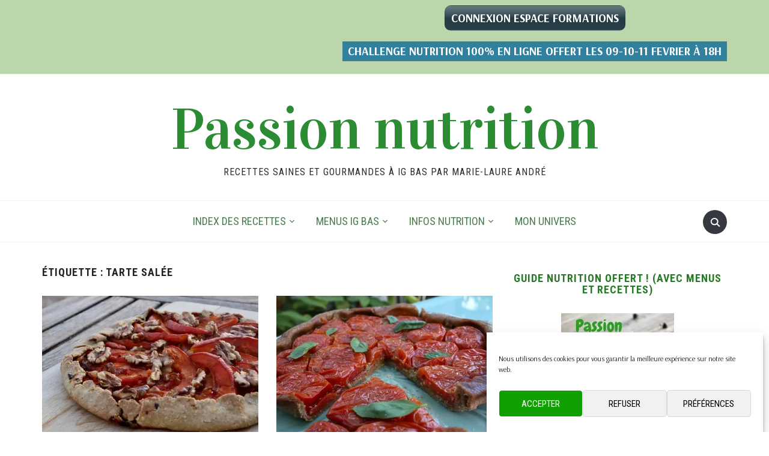

--- FILE ---
content_type: text/html; charset=UTF-8
request_url: https://www.passionnutrition.com/tag/tarte-salee/
body_size: 29622
content:
<!DOCTYPE html>
<html lang="fr-FR">
<head>
    <meta charset="UTF-8">
    <meta name="viewport" content="width=device-width, initial-scale=1.0">
    <link rel="profile" href="http://gmpg.org/xfn/11">
    <link rel="pingback" href="https://www.passionnutrition.com/xmlrpc.php">
    <link rel="preload" as="font" href="https://www.passionnutrition.com/wp-content/themes/foodica/fonts/foodica.ttf" type="font/ttf" crossorigin>

    <meta name='robots' content='index, follow, max-image-preview:large, max-snippet:-1, max-video-preview:-1' />
	<style>img:is([sizes="auto" i], [sizes^="auto," i]) { contain-intrinsic-size: 3000px 1500px }</style>
	
	<!-- This site is optimized with the Yoast SEO plugin v26.7 - https://yoast.com/wordpress/plugins/seo/ -->
	<title>tarte salée Archives - Passion nutrition</title>
	<link rel="canonical" href="https://www.passionnutrition.com/tag/tarte-salee/" />
	<meta property="og:locale" content="fr_FR" />
	<meta property="og:type" content="article" />
	<meta property="og:title" content="tarte salée Archives - Passion nutrition" />
	<meta property="og:url" content="https://www.passionnutrition.com/tag/tarte-salee/" />
	<meta property="og:site_name" content="Passion nutrition" />
	<meta name="twitter:card" content="summary_large_image" />
	<script type="application/ld+json" class="yoast-schema-graph">{"@context":"https://schema.org","@graph":[{"@type":"CollectionPage","@id":"https://www.passionnutrition.com/tag/tarte-salee/","url":"https://www.passionnutrition.com/tag/tarte-salee/","name":"tarte salée Archives - Passion nutrition","isPartOf":{"@id":"https://www.passionnutrition.com/#website"},"primaryImageOfPage":{"@id":"https://www.passionnutrition.com/tag/tarte-salee/#primaryimage"},"image":{"@id":"https://www.passionnutrition.com/tag/tarte-salee/#primaryimage"},"thumbnailUrl":"https://i0.wp.com/www.passionnutrition.com/wp-content/uploads/2020/11/tarte-rustique-au-potiron.jpg?fit=1204%2C803&ssl=1","breadcrumb":{"@id":"https://www.passionnutrition.com/tag/tarte-salee/#breadcrumb"},"inLanguage":"fr-FR"},{"@type":"ImageObject","inLanguage":"fr-FR","@id":"https://www.passionnutrition.com/tag/tarte-salee/#primaryimage","url":"https://i0.wp.com/www.passionnutrition.com/wp-content/uploads/2020/11/tarte-rustique-au-potiron.jpg?fit=1204%2C803&ssl=1","contentUrl":"https://i0.wp.com/www.passionnutrition.com/wp-content/uploads/2020/11/tarte-rustique-au-potiron.jpg?fit=1204%2C803&ssl=1","width":1204,"height":803,"caption":"Tarte rustique potimarron et noix"},{"@type":"BreadcrumbList","@id":"https://www.passionnutrition.com/tag/tarte-salee/#breadcrumb","itemListElement":[{"@type":"ListItem","position":1,"name":"Accueil","item":"https://www.passionnutrition.com/"},{"@type":"ListItem","position":2,"name":"tarte salée"}]},{"@type":"WebSite","@id":"https://www.passionnutrition.com/#website","url":"https://www.passionnutrition.com/","name":"Passion nutrition","description":"Recettes saines et gourmandes à IG bas par Marie-Laure André","potentialAction":[{"@type":"SearchAction","target":{"@type":"EntryPoint","urlTemplate":"https://www.passionnutrition.com/?s={search_term_string}"},"query-input":{"@type":"PropertyValueSpecification","valueRequired":true,"valueName":"search_term_string"}}],"inLanguage":"fr-FR"}]}</script>
	<!-- / Yoast SEO plugin. -->


<link rel='dns-prefetch' href='//secure.gravatar.com' />
<link rel='dns-prefetch' href='//stats.wp.com' />
<link rel='dns-prefetch' href='//fonts.googleapis.com' />
<link rel='dns-prefetch' href='//v0.wordpress.com' />
<link rel='dns-prefetch' href='//widgets.wp.com' />
<link rel='dns-prefetch' href='//s0.wp.com' />
<link rel='dns-prefetch' href='//0.gravatar.com' />
<link rel='dns-prefetch' href='//1.gravatar.com' />
<link rel='dns-prefetch' href='//2.gravatar.com' />
<link rel='dns-prefetch' href='//jetpack.wordpress.com' />
<link rel='dns-prefetch' href='//public-api.wordpress.com' />
<link rel='preconnect' href='//i0.wp.com' />
<link rel="alternate" type="application/rss+xml" title="Passion nutrition &raquo; Flux" href="https://www.passionnutrition.com/feed/" />
<link rel="alternate" type="application/rss+xml" title="Passion nutrition &raquo; Flux des commentaires" href="https://www.passionnutrition.com/comments/feed/" />
<link rel="alternate" type="application/rss+xml" title="Passion nutrition &raquo; Flux de l’étiquette tarte salée" href="https://www.passionnutrition.com/tag/tarte-salee/feed/" />
<script type="text/javascript">
/* <![CDATA[ */
window._wpemojiSettings = {"baseUrl":"https:\/\/s.w.org\/images\/core\/emoji\/15.0.3\/72x72\/","ext":".png","svgUrl":"https:\/\/s.w.org\/images\/core\/emoji\/15.0.3\/svg\/","svgExt":".svg","source":{"concatemoji":"https:\/\/www.passionnutrition.com\/wp-includes\/js\/wp-emoji-release.min.js?ver=6.7.4"}};
/*! This file is auto-generated */
!function(i,n){var o,s,e;function c(e){try{var t={supportTests:e,timestamp:(new Date).valueOf()};sessionStorage.setItem(o,JSON.stringify(t))}catch(e){}}function p(e,t,n){e.clearRect(0,0,e.canvas.width,e.canvas.height),e.fillText(t,0,0);var t=new Uint32Array(e.getImageData(0,0,e.canvas.width,e.canvas.height).data),r=(e.clearRect(0,0,e.canvas.width,e.canvas.height),e.fillText(n,0,0),new Uint32Array(e.getImageData(0,0,e.canvas.width,e.canvas.height).data));return t.every(function(e,t){return e===r[t]})}function u(e,t,n){switch(t){case"flag":return n(e,"\ud83c\udff3\ufe0f\u200d\u26a7\ufe0f","\ud83c\udff3\ufe0f\u200b\u26a7\ufe0f")?!1:!n(e,"\ud83c\uddfa\ud83c\uddf3","\ud83c\uddfa\u200b\ud83c\uddf3")&&!n(e,"\ud83c\udff4\udb40\udc67\udb40\udc62\udb40\udc65\udb40\udc6e\udb40\udc67\udb40\udc7f","\ud83c\udff4\u200b\udb40\udc67\u200b\udb40\udc62\u200b\udb40\udc65\u200b\udb40\udc6e\u200b\udb40\udc67\u200b\udb40\udc7f");case"emoji":return!n(e,"\ud83d\udc26\u200d\u2b1b","\ud83d\udc26\u200b\u2b1b")}return!1}function f(e,t,n){var r="undefined"!=typeof WorkerGlobalScope&&self instanceof WorkerGlobalScope?new OffscreenCanvas(300,150):i.createElement("canvas"),a=r.getContext("2d",{willReadFrequently:!0}),o=(a.textBaseline="top",a.font="600 32px Arial",{});return e.forEach(function(e){o[e]=t(a,e,n)}),o}function t(e){var t=i.createElement("script");t.src=e,t.defer=!0,i.head.appendChild(t)}"undefined"!=typeof Promise&&(o="wpEmojiSettingsSupports",s=["flag","emoji"],n.supports={everything:!0,everythingExceptFlag:!0},e=new Promise(function(e){i.addEventListener("DOMContentLoaded",e,{once:!0})}),new Promise(function(t){var n=function(){try{var e=JSON.parse(sessionStorage.getItem(o));if("object"==typeof e&&"number"==typeof e.timestamp&&(new Date).valueOf()<e.timestamp+604800&&"object"==typeof e.supportTests)return e.supportTests}catch(e){}return null}();if(!n){if("undefined"!=typeof Worker&&"undefined"!=typeof OffscreenCanvas&&"undefined"!=typeof URL&&URL.createObjectURL&&"undefined"!=typeof Blob)try{var e="postMessage("+f.toString()+"("+[JSON.stringify(s),u.toString(),p.toString()].join(",")+"));",r=new Blob([e],{type:"text/javascript"}),a=new Worker(URL.createObjectURL(r),{name:"wpTestEmojiSupports"});return void(a.onmessage=function(e){c(n=e.data),a.terminate(),t(n)})}catch(e){}c(n=f(s,u,p))}t(n)}).then(function(e){for(var t in e)n.supports[t]=e[t],n.supports.everything=n.supports.everything&&n.supports[t],"flag"!==t&&(n.supports.everythingExceptFlag=n.supports.everythingExceptFlag&&n.supports[t]);n.supports.everythingExceptFlag=n.supports.everythingExceptFlag&&!n.supports.flag,n.DOMReady=!1,n.readyCallback=function(){n.DOMReady=!0}}).then(function(){return e}).then(function(){var e;n.supports.everything||(n.readyCallback(),(e=n.source||{}).concatemoji?t(e.concatemoji):e.wpemoji&&e.twemoji&&(t(e.twemoji),t(e.wpemoji)))}))}((window,document),window._wpemojiSettings);
/* ]]> */
</script>
<style id='wp-emoji-styles-inline-css' type='text/css'>

	img.wp-smiley, img.emoji {
		display: inline !important;
		border: none !important;
		box-shadow: none !important;
		height: 1em !important;
		width: 1em !important;
		margin: 0 0.07em !important;
		vertical-align: -0.1em !important;
		background: none !important;
		padding: 0 !important;
	}
</style>
<link rel='stylesheet' id='wp-block-library-css' href='https://www.passionnutrition.com/wp-includes/css/dist/block-library/style.min.css?ver=6.7.4' type='text/css' media='all' />
<style id='wp-block-library-theme-inline-css' type='text/css'>
.wp-block-audio :where(figcaption){color:#555;font-size:13px;text-align:center}.is-dark-theme .wp-block-audio :where(figcaption){color:#ffffffa6}.wp-block-audio{margin:0 0 1em}.wp-block-code{border:1px solid #ccc;border-radius:4px;font-family:Menlo,Consolas,monaco,monospace;padding:.8em 1em}.wp-block-embed :where(figcaption){color:#555;font-size:13px;text-align:center}.is-dark-theme .wp-block-embed :where(figcaption){color:#ffffffa6}.wp-block-embed{margin:0 0 1em}.blocks-gallery-caption{color:#555;font-size:13px;text-align:center}.is-dark-theme .blocks-gallery-caption{color:#ffffffa6}:root :where(.wp-block-image figcaption){color:#555;font-size:13px;text-align:center}.is-dark-theme :root :where(.wp-block-image figcaption){color:#ffffffa6}.wp-block-image{margin:0 0 1em}.wp-block-pullquote{border-bottom:4px solid;border-top:4px solid;color:currentColor;margin-bottom:1.75em}.wp-block-pullquote cite,.wp-block-pullquote footer,.wp-block-pullquote__citation{color:currentColor;font-size:.8125em;font-style:normal;text-transform:uppercase}.wp-block-quote{border-left:.25em solid;margin:0 0 1.75em;padding-left:1em}.wp-block-quote cite,.wp-block-quote footer{color:currentColor;font-size:.8125em;font-style:normal;position:relative}.wp-block-quote:where(.has-text-align-right){border-left:none;border-right:.25em solid;padding-left:0;padding-right:1em}.wp-block-quote:where(.has-text-align-center){border:none;padding-left:0}.wp-block-quote.is-large,.wp-block-quote.is-style-large,.wp-block-quote:where(.is-style-plain){border:none}.wp-block-search .wp-block-search__label{font-weight:700}.wp-block-search__button{border:1px solid #ccc;padding:.375em .625em}:where(.wp-block-group.has-background){padding:1.25em 2.375em}.wp-block-separator.has-css-opacity{opacity:.4}.wp-block-separator{border:none;border-bottom:2px solid;margin-left:auto;margin-right:auto}.wp-block-separator.has-alpha-channel-opacity{opacity:1}.wp-block-separator:not(.is-style-wide):not(.is-style-dots){width:100px}.wp-block-separator.has-background:not(.is-style-dots){border-bottom:none;height:1px}.wp-block-separator.has-background:not(.is-style-wide):not(.is-style-dots){height:2px}.wp-block-table{margin:0 0 1em}.wp-block-table td,.wp-block-table th{word-break:normal}.wp-block-table :where(figcaption){color:#555;font-size:13px;text-align:center}.is-dark-theme .wp-block-table :where(figcaption){color:#ffffffa6}.wp-block-video :where(figcaption){color:#555;font-size:13px;text-align:center}.is-dark-theme .wp-block-video :where(figcaption){color:#ffffffa6}.wp-block-video{margin:0 0 1em}:root :where(.wp-block-template-part.has-background){margin-bottom:0;margin-top:0;padding:1.25em 2.375em}
</style>
<link rel='stylesheet' id='swiper-css-css' href='https://www.passionnutrition.com/wp-content/plugins/instagram-widget-by-wpzoom/dist/styles/library/swiper.css?ver=7.4.1' type='text/css' media='all' />
<link rel='stylesheet' id='dashicons-css' href='https://www.passionnutrition.com/wp-includes/css/dashicons.min.css?ver=6.7.4' type='text/css' media='all' />
<link rel='stylesheet' id='magnific-popup-css' href='https://www.passionnutrition.com/wp-content/plugins/instagram-widget-by-wpzoom/dist/styles/library/magnific-popup.css?ver=2.3.1' type='text/css' media='all' />
<link rel='stylesheet' id='wpz-insta_block-frontend-style-css' href='https://www.passionnutrition.com/wp-content/plugins/instagram-widget-by-wpzoom/dist/styles/frontend/index.css?ver=css-149c238ce2a5' type='text/css' media='all' />
<link rel='stylesheet' id='wpzoom-social-icons-block-style-css' href='https://www.passionnutrition.com/wp-content/plugins/social-icons-widget-by-wpzoom/block/dist/style-wpzoom-social-icons.css?ver=4.5.3' type='text/css' media='all' />
<link rel='stylesheet' id='mediaelement-css' href='https://www.passionnutrition.com/wp-includes/js/mediaelement/mediaelementplayer-legacy.min.css?ver=4.2.17' type='text/css' media='all' />
<link rel='stylesheet' id='wp-mediaelement-css' href='https://www.passionnutrition.com/wp-includes/js/mediaelement/wp-mediaelement.min.css?ver=6.7.4' type='text/css' media='all' />
<style id='jetpack-sharing-buttons-style-inline-css' type='text/css'>
.jetpack-sharing-buttons__services-list{display:flex;flex-direction:row;flex-wrap:wrap;gap:0;list-style-type:none;margin:5px;padding:0}.jetpack-sharing-buttons__services-list.has-small-icon-size{font-size:12px}.jetpack-sharing-buttons__services-list.has-normal-icon-size{font-size:16px}.jetpack-sharing-buttons__services-list.has-large-icon-size{font-size:24px}.jetpack-sharing-buttons__services-list.has-huge-icon-size{font-size:36px}@media print{.jetpack-sharing-buttons__services-list{display:none!important}}.editor-styles-wrapper .wp-block-jetpack-sharing-buttons{gap:0;padding-inline-start:0}ul.jetpack-sharing-buttons__services-list.has-background{padding:1.25em 2.375em}
</style>
<style id='global-styles-inline-css' type='text/css'>
:root{--wp--preset--aspect-ratio--square: 1;--wp--preset--aspect-ratio--4-3: 4/3;--wp--preset--aspect-ratio--3-4: 3/4;--wp--preset--aspect-ratio--3-2: 3/2;--wp--preset--aspect-ratio--2-3: 2/3;--wp--preset--aspect-ratio--16-9: 16/9;--wp--preset--aspect-ratio--9-16: 9/16;--wp--preset--color--black: #000000;--wp--preset--color--cyan-bluish-gray: #abb8c3;--wp--preset--color--white: #ffffff;--wp--preset--color--pale-pink: #f78da7;--wp--preset--color--vivid-red: #cf2e2e;--wp--preset--color--luminous-vivid-orange: #ff6900;--wp--preset--color--luminous-vivid-amber: #fcb900;--wp--preset--color--light-green-cyan: #7bdcb5;--wp--preset--color--vivid-green-cyan: #00d084;--wp--preset--color--pale-cyan-blue: #8ed1fc;--wp--preset--color--vivid-cyan-blue: #0693e3;--wp--preset--color--vivid-purple: #9b51e0;--wp--preset--color--primary: #363940;--wp--preset--color--secondary: #818592;--wp--preset--color--tertiary: #0F7FAF;--wp--preset--color--lightgrey: #ececec;--wp--preset--color--foreground: #212121;--wp--preset--color--background: #eff4f7;--wp--preset--color--green: #4FD086;--wp--preset--color--teal: #4DBDBA;--wp--preset--color--orange: #E98464;--wp--preset--color--red: #E75148;--wp--preset--color--pink: #FB8FB0;--wp--preset--color--light-background: #fafafa;--wp--preset--gradient--vivid-cyan-blue-to-vivid-purple: linear-gradient(135deg,rgba(6,147,227,1) 0%,rgb(155,81,224) 100%);--wp--preset--gradient--light-green-cyan-to-vivid-green-cyan: linear-gradient(135deg,rgb(122,220,180) 0%,rgb(0,208,130) 100%);--wp--preset--gradient--luminous-vivid-amber-to-luminous-vivid-orange: linear-gradient(135deg,rgba(252,185,0,1) 0%,rgba(255,105,0,1) 100%);--wp--preset--gradient--luminous-vivid-orange-to-vivid-red: linear-gradient(135deg,rgba(255,105,0,1) 0%,rgb(207,46,46) 100%);--wp--preset--gradient--very-light-gray-to-cyan-bluish-gray: linear-gradient(135deg,rgb(238,238,238) 0%,rgb(169,184,195) 100%);--wp--preset--gradient--cool-to-warm-spectrum: linear-gradient(135deg,rgb(74,234,220) 0%,rgb(151,120,209) 20%,rgb(207,42,186) 40%,rgb(238,44,130) 60%,rgb(251,105,98) 80%,rgb(254,248,76) 100%);--wp--preset--gradient--blush-light-purple: linear-gradient(135deg,rgb(255,206,236) 0%,rgb(152,150,240) 100%);--wp--preset--gradient--blush-bordeaux: linear-gradient(135deg,rgb(254,205,165) 0%,rgb(254,45,45) 50%,rgb(107,0,62) 100%);--wp--preset--gradient--luminous-dusk: linear-gradient(135deg,rgb(255,203,112) 0%,rgb(199,81,192) 50%,rgb(65,88,208) 100%);--wp--preset--gradient--pale-ocean: linear-gradient(135deg,rgb(255,245,203) 0%,rgb(182,227,212) 50%,rgb(51,167,181) 100%);--wp--preset--gradient--electric-grass: linear-gradient(135deg,rgb(202,248,128) 0%,rgb(113,206,126) 100%);--wp--preset--gradient--midnight: linear-gradient(135deg,rgb(2,3,129) 0%,rgb(40,116,252) 100%);--wp--preset--gradient--black-primary: linear-gradient(0deg,var(--wp--preset--color--primary) 0%,rgba(0,58,102,0) 100%);--wp--preset--gradient--black-secondary: linear-gradient(135deg,rgba(0,0,0,1) 50%,var(--wp--preset--color--tertiary) 100%);--wp--preset--font-size--small: 13px;--wp--preset--font-size--medium: 20px;--wp--preset--font-size--large: 36px;--wp--preset--font-size--x-large: 42px;--wp--preset--spacing--20: 0.44rem;--wp--preset--spacing--30: 0.67rem;--wp--preset--spacing--40: 1rem;--wp--preset--spacing--50: 1.5rem;--wp--preset--spacing--60: 2.25rem;--wp--preset--spacing--70: 3.38rem;--wp--preset--spacing--80: 5.06rem;--wp--preset--spacing--x-small: 20px;--wp--preset--spacing--small: 40px;--wp--preset--spacing--medium: 60px;--wp--preset--spacing--large: 80px;--wp--preset--spacing--x-large: 100px;--wp--preset--shadow--natural: 6px 6px 9px rgba(0, 0, 0, 0.2);--wp--preset--shadow--deep: 12px 12px 50px rgba(0, 0, 0, 0.4);--wp--preset--shadow--sharp: 6px 6px 0px rgba(0, 0, 0, 0.2);--wp--preset--shadow--outlined: 6px 6px 0px -3px rgba(255, 255, 255, 1), 6px 6px rgba(0, 0, 0, 1);--wp--preset--shadow--crisp: 6px 6px 0px rgba(0, 0, 0, 1);--wp--custom--font-weight--black: 900;--wp--custom--font-weight--bold: 600;--wp--custom--font-weight--extra-bold: 800;--wp--custom--font-weight--light: 300;--wp--custom--font-weight--medium: 500;--wp--custom--font-weight--regular: 400;--wp--custom--font-weight--semi-bold: 500;--wp--custom--line-height--body: 1.75;--wp--custom--line-height--heading: 1.1;--wp--custom--line-height--medium: 1.5;--wp--custom--line-height--one: 1;--wp--custom--spacing--outer: 30px;}:root { --wp--style--global--content-size: 1140px;--wp--style--global--wide-size: 1390px; }:where(body) { margin: 0; }.wp-site-blocks { padding-top: var(--wp--style--root--padding-top); padding-bottom: var(--wp--style--root--padding-bottom); }.has-global-padding { padding-right: var(--wp--style--root--padding-right); padding-left: var(--wp--style--root--padding-left); }.has-global-padding > .alignfull { margin-right: calc(var(--wp--style--root--padding-right) * -1); margin-left: calc(var(--wp--style--root--padding-left) * -1); }.has-global-padding :where(:not(.alignfull.is-layout-flow) > .has-global-padding:not(.wp-block-block, .alignfull)) { padding-right: 0; padding-left: 0; }.has-global-padding :where(:not(.alignfull.is-layout-flow) > .has-global-padding:not(.wp-block-block, .alignfull)) > .alignfull { margin-left: 0; margin-right: 0; }.wp-site-blocks > .alignleft { float: left; margin-right: 2em; }.wp-site-blocks > .alignright { float: right; margin-left: 2em; }.wp-site-blocks > .aligncenter { justify-content: center; margin-left: auto; margin-right: auto; }:where(.wp-site-blocks) > * { margin-block-start: 20px; margin-block-end: 0; }:where(.wp-site-blocks) > :first-child { margin-block-start: 0; }:where(.wp-site-blocks) > :last-child { margin-block-end: 0; }:root { --wp--style--block-gap: 20px; }:root :where(.is-layout-flow) > :first-child{margin-block-start: 0;}:root :where(.is-layout-flow) > :last-child{margin-block-end: 0;}:root :where(.is-layout-flow) > *{margin-block-start: 20px;margin-block-end: 0;}:root :where(.is-layout-constrained) > :first-child{margin-block-start: 0;}:root :where(.is-layout-constrained) > :last-child{margin-block-end: 0;}:root :where(.is-layout-constrained) > *{margin-block-start: 20px;margin-block-end: 0;}:root :where(.is-layout-flex){gap: 20px;}:root :where(.is-layout-grid){gap: 20px;}.is-layout-flow > .alignleft{float: left;margin-inline-start: 0;margin-inline-end: 2em;}.is-layout-flow > .alignright{float: right;margin-inline-start: 2em;margin-inline-end: 0;}.is-layout-flow > .aligncenter{margin-left: auto !important;margin-right: auto !important;}.is-layout-constrained > .alignleft{float: left;margin-inline-start: 0;margin-inline-end: 2em;}.is-layout-constrained > .alignright{float: right;margin-inline-start: 2em;margin-inline-end: 0;}.is-layout-constrained > .aligncenter{margin-left: auto !important;margin-right: auto !important;}.is-layout-constrained > :where(:not(.alignleft):not(.alignright):not(.alignfull)){max-width: var(--wp--style--global--content-size);margin-left: auto !important;margin-right: auto !important;}.is-layout-constrained > .alignwide{max-width: var(--wp--style--global--wide-size);}body .is-layout-flex{display: flex;}.is-layout-flex{flex-wrap: wrap;align-items: center;}.is-layout-flex > :is(*, div){margin: 0;}body .is-layout-grid{display: grid;}.is-layout-grid > :is(*, div){margin: 0;}body{--wp--style--root--padding-top: 0px;--wp--style--root--padding-right: 0px;--wp--style--root--padding-bottom: 0px;--wp--style--root--padding-left: 0px;}a:where(:not(.wp-element-button)){color: var(--wp--preset--color--primary);text-decoration: underline;}:root :where(a:where(:not(.wp-element-button)):hover){color: var(--wp--preset--color--primary);}:root :where(.wp-element-button, .wp-block-button__link){background-color: var(--wp--preset--color--secondary);border-radius: 4px;border-width: 0;color: var(--wp--preset--color--white);font-family: inherit;font-size: inherit;font-weight: var(--wp--custom--font-weight--medium);line-height: inherit;padding-top: 10px;padding-right: 25px;padding-bottom: 10px;padding-left: 25px;text-decoration: none;}.has-black-color{color: var(--wp--preset--color--black) !important;}.has-cyan-bluish-gray-color{color: var(--wp--preset--color--cyan-bluish-gray) !important;}.has-white-color{color: var(--wp--preset--color--white) !important;}.has-pale-pink-color{color: var(--wp--preset--color--pale-pink) !important;}.has-vivid-red-color{color: var(--wp--preset--color--vivid-red) !important;}.has-luminous-vivid-orange-color{color: var(--wp--preset--color--luminous-vivid-orange) !important;}.has-luminous-vivid-amber-color{color: var(--wp--preset--color--luminous-vivid-amber) !important;}.has-light-green-cyan-color{color: var(--wp--preset--color--light-green-cyan) !important;}.has-vivid-green-cyan-color{color: var(--wp--preset--color--vivid-green-cyan) !important;}.has-pale-cyan-blue-color{color: var(--wp--preset--color--pale-cyan-blue) !important;}.has-vivid-cyan-blue-color{color: var(--wp--preset--color--vivid-cyan-blue) !important;}.has-vivid-purple-color{color: var(--wp--preset--color--vivid-purple) !important;}.has-primary-color{color: var(--wp--preset--color--primary) !important;}.has-secondary-color{color: var(--wp--preset--color--secondary) !important;}.has-tertiary-color{color: var(--wp--preset--color--tertiary) !important;}.has-lightgrey-color{color: var(--wp--preset--color--lightgrey) !important;}.has-foreground-color{color: var(--wp--preset--color--foreground) !important;}.has-background-color{color: var(--wp--preset--color--background) !important;}.has-green-color{color: var(--wp--preset--color--green) !important;}.has-teal-color{color: var(--wp--preset--color--teal) !important;}.has-orange-color{color: var(--wp--preset--color--orange) !important;}.has-red-color{color: var(--wp--preset--color--red) !important;}.has-pink-color{color: var(--wp--preset--color--pink) !important;}.has-light-background-color{color: var(--wp--preset--color--light-background) !important;}.has-black-background-color{background-color: var(--wp--preset--color--black) !important;}.has-cyan-bluish-gray-background-color{background-color: var(--wp--preset--color--cyan-bluish-gray) !important;}.has-white-background-color{background-color: var(--wp--preset--color--white) !important;}.has-pale-pink-background-color{background-color: var(--wp--preset--color--pale-pink) !important;}.has-vivid-red-background-color{background-color: var(--wp--preset--color--vivid-red) !important;}.has-luminous-vivid-orange-background-color{background-color: var(--wp--preset--color--luminous-vivid-orange) !important;}.has-luminous-vivid-amber-background-color{background-color: var(--wp--preset--color--luminous-vivid-amber) !important;}.has-light-green-cyan-background-color{background-color: var(--wp--preset--color--light-green-cyan) !important;}.has-vivid-green-cyan-background-color{background-color: var(--wp--preset--color--vivid-green-cyan) !important;}.has-pale-cyan-blue-background-color{background-color: var(--wp--preset--color--pale-cyan-blue) !important;}.has-vivid-cyan-blue-background-color{background-color: var(--wp--preset--color--vivid-cyan-blue) !important;}.has-vivid-purple-background-color{background-color: var(--wp--preset--color--vivid-purple) !important;}.has-primary-background-color{background-color: var(--wp--preset--color--primary) !important;}.has-secondary-background-color{background-color: var(--wp--preset--color--secondary) !important;}.has-tertiary-background-color{background-color: var(--wp--preset--color--tertiary) !important;}.has-lightgrey-background-color{background-color: var(--wp--preset--color--lightgrey) !important;}.has-foreground-background-color{background-color: var(--wp--preset--color--foreground) !important;}.has-background-background-color{background-color: var(--wp--preset--color--background) !important;}.has-green-background-color{background-color: var(--wp--preset--color--green) !important;}.has-teal-background-color{background-color: var(--wp--preset--color--teal) !important;}.has-orange-background-color{background-color: var(--wp--preset--color--orange) !important;}.has-red-background-color{background-color: var(--wp--preset--color--red) !important;}.has-pink-background-color{background-color: var(--wp--preset--color--pink) !important;}.has-light-background-background-color{background-color: var(--wp--preset--color--light-background) !important;}.has-black-border-color{border-color: var(--wp--preset--color--black) !important;}.has-cyan-bluish-gray-border-color{border-color: var(--wp--preset--color--cyan-bluish-gray) !important;}.has-white-border-color{border-color: var(--wp--preset--color--white) !important;}.has-pale-pink-border-color{border-color: var(--wp--preset--color--pale-pink) !important;}.has-vivid-red-border-color{border-color: var(--wp--preset--color--vivid-red) !important;}.has-luminous-vivid-orange-border-color{border-color: var(--wp--preset--color--luminous-vivid-orange) !important;}.has-luminous-vivid-amber-border-color{border-color: var(--wp--preset--color--luminous-vivid-amber) !important;}.has-light-green-cyan-border-color{border-color: var(--wp--preset--color--light-green-cyan) !important;}.has-vivid-green-cyan-border-color{border-color: var(--wp--preset--color--vivid-green-cyan) !important;}.has-pale-cyan-blue-border-color{border-color: var(--wp--preset--color--pale-cyan-blue) !important;}.has-vivid-cyan-blue-border-color{border-color: var(--wp--preset--color--vivid-cyan-blue) !important;}.has-vivid-purple-border-color{border-color: var(--wp--preset--color--vivid-purple) !important;}.has-primary-border-color{border-color: var(--wp--preset--color--primary) !important;}.has-secondary-border-color{border-color: var(--wp--preset--color--secondary) !important;}.has-tertiary-border-color{border-color: var(--wp--preset--color--tertiary) !important;}.has-lightgrey-border-color{border-color: var(--wp--preset--color--lightgrey) !important;}.has-foreground-border-color{border-color: var(--wp--preset--color--foreground) !important;}.has-background-border-color{border-color: var(--wp--preset--color--background) !important;}.has-green-border-color{border-color: var(--wp--preset--color--green) !important;}.has-teal-border-color{border-color: var(--wp--preset--color--teal) !important;}.has-orange-border-color{border-color: var(--wp--preset--color--orange) !important;}.has-red-border-color{border-color: var(--wp--preset--color--red) !important;}.has-pink-border-color{border-color: var(--wp--preset--color--pink) !important;}.has-light-background-border-color{border-color: var(--wp--preset--color--light-background) !important;}.has-vivid-cyan-blue-to-vivid-purple-gradient-background{background: var(--wp--preset--gradient--vivid-cyan-blue-to-vivid-purple) !important;}.has-light-green-cyan-to-vivid-green-cyan-gradient-background{background: var(--wp--preset--gradient--light-green-cyan-to-vivid-green-cyan) !important;}.has-luminous-vivid-amber-to-luminous-vivid-orange-gradient-background{background: var(--wp--preset--gradient--luminous-vivid-amber-to-luminous-vivid-orange) !important;}.has-luminous-vivid-orange-to-vivid-red-gradient-background{background: var(--wp--preset--gradient--luminous-vivid-orange-to-vivid-red) !important;}.has-very-light-gray-to-cyan-bluish-gray-gradient-background{background: var(--wp--preset--gradient--very-light-gray-to-cyan-bluish-gray) !important;}.has-cool-to-warm-spectrum-gradient-background{background: var(--wp--preset--gradient--cool-to-warm-spectrum) !important;}.has-blush-light-purple-gradient-background{background: var(--wp--preset--gradient--blush-light-purple) !important;}.has-blush-bordeaux-gradient-background{background: var(--wp--preset--gradient--blush-bordeaux) !important;}.has-luminous-dusk-gradient-background{background: var(--wp--preset--gradient--luminous-dusk) !important;}.has-pale-ocean-gradient-background{background: var(--wp--preset--gradient--pale-ocean) !important;}.has-electric-grass-gradient-background{background: var(--wp--preset--gradient--electric-grass) !important;}.has-midnight-gradient-background{background: var(--wp--preset--gradient--midnight) !important;}.has-black-primary-gradient-background{background: var(--wp--preset--gradient--black-primary) !important;}.has-black-secondary-gradient-background{background: var(--wp--preset--gradient--black-secondary) !important;}.has-small-font-size{font-size: var(--wp--preset--font-size--small) !important;}.has-medium-font-size{font-size: var(--wp--preset--font-size--medium) !important;}.has-large-font-size{font-size: var(--wp--preset--font-size--large) !important;}.has-x-large-font-size{font-size: var(--wp--preset--font-size--x-large) !important;}
:root :where(.wp-block-button .wp-block-button__link){background-color: var(--wp--preset--color--primary);}
:root :where(.wp-block-columns){border-radius: 0;border-width: 0;margin-bottom: 0px;}
:root :where(.wp-block-pullquote){font-size: 1.5em;line-height: 1.6;}
:root :where(.wp-block-buttons-is-layout-flow) > :first-child{margin-block-start: 0;}:root :where(.wp-block-buttons-is-layout-flow) > :last-child{margin-block-end: 0;}:root :where(.wp-block-buttons-is-layout-flow) > *{margin-block-start: 10px;margin-block-end: 0;}:root :where(.wp-block-buttons-is-layout-constrained) > :first-child{margin-block-start: 0;}:root :where(.wp-block-buttons-is-layout-constrained) > :last-child{margin-block-end: 0;}:root :where(.wp-block-buttons-is-layout-constrained) > *{margin-block-start: 10px;margin-block-end: 0;}:root :where(.wp-block-buttons-is-layout-flex){gap: 10px;}:root :where(.wp-block-buttons-is-layout-grid){gap: 10px;}
:root :where(.wp-block-column){border-radius: 0;border-width: 0;margin-bottom: 0px;}
:root :where(.wp-block-cover){border-radius: 0;padding-top: 30px;padding-right: 30px;padding-bottom: 30px;padding-left: 30px;}
:root :where(.wp-block-group){padding: 0px;}
:root :where(.wp-block-spacer){margin-top: 0 !important;}
</style>
<link rel='stylesheet' id='jpibfi-style-css' href='https://www.passionnutrition.com/wp-content/plugins/jquery-pin-it-button-for-images/css/client.css?ver=3.0.6' type='text/css' media='all' />
<link rel='stylesheet' id='leadquizzes-css' href='https://www.passionnutrition.com/wp-content/plugins/leadquizzes/public/css/leadquizzes-public.css?ver=1.0.0' type='text/css' media='all' />
<link rel='stylesheet' id='cmplz-general-css' href='https://www.passionnutrition.com/wp-content/plugins/complianz-gdpr/assets/css/cookieblocker.min.css?ver=1768373527' type='text/css' media='all' />
<link rel='stylesheet' id='zoom-theme-utils-css-css' href='https://www.passionnutrition.com/wp-content/themes/foodica/functions/wpzoom/assets/css/theme-utils.css?ver=6.7.4' type='text/css' media='all' />
<link rel='stylesheet' id='foodica-google-fonts-css' href='https://fonts.googleapis.com/css?family=Arsenal%3Aregular%2C700%2C700i%2Citalic%7CVidaloka%7CInter%3Aregular%2C500%2C600%7CRoboto+Condensed%3Aregular%2C700&#038;subset=latin&#038;display=swap&#038;ver=6.7.4' type='text/css' media='all' />
<link rel='stylesheet' id='foodica-style-css' href='https://www.passionnutrition.com/wp-content/themes/foodica/style.css?ver=4.1.9' type='text/css' media='all' />
<link rel='stylesheet' id='media-queries-css' href='https://www.passionnutrition.com/wp-content/themes/foodica/css/media-queries.css?ver=4.1.9' type='text/css' media='all' />
<link rel='stylesheet' id='foodica-style-color-default-css' href='https://www.passionnutrition.com/wp-content/themes/foodica/styles/default.css?ver=4.1.9' type='text/css' media='all' />
<link rel='stylesheet' id='jetpack_likes-css' href='https://www.passionnutrition.com/wp-content/plugins/jetpack/modules/likes/style.css?ver=15.4' type='text/css' media='all' />
<link rel='stylesheet' id='jetpack-swiper-library-css' href='https://www.passionnutrition.com/wp-content/plugins/jetpack/_inc/blocks/swiper.css?ver=15.4' type='text/css' media='all' />
<link rel='stylesheet' id='jetpack-carousel-css' href='https://www.passionnutrition.com/wp-content/plugins/jetpack/modules/carousel/jetpack-carousel.css?ver=15.4' type='text/css' media='all' />
<link rel='stylesheet' id='tiled-gallery-css' href='https://www.passionnutrition.com/wp-content/plugins/jetpack/modules/tiled-gallery/tiled-gallery/tiled-gallery.css?ver=2023-08-21' type='text/css' media='all' />
<link rel='stylesheet' id='wpzoom-social-icons-socicon-css' href='https://www.passionnutrition.com/wp-content/plugins/social-icons-widget-by-wpzoom/assets/css/wpzoom-socicon.css?ver=1768373633' type='text/css' media='all' />
<link rel='stylesheet' id='wpzoom-social-icons-genericons-css' href='https://www.passionnutrition.com/wp-content/plugins/social-icons-widget-by-wpzoom/assets/css/genericons.css?ver=1768373633' type='text/css' media='all' />
<link rel='stylesheet' id='wpzoom-social-icons-academicons-css' href='https://www.passionnutrition.com/wp-content/plugins/social-icons-widget-by-wpzoom/assets/css/academicons.min.css?ver=1768373633' type='text/css' media='all' />
<link rel='stylesheet' id='wpzoom-social-icons-font-awesome-3-css' href='https://www.passionnutrition.com/wp-content/plugins/social-icons-widget-by-wpzoom/assets/css/font-awesome-3.min.css?ver=1768373633' type='text/css' media='all' />
<link rel='stylesheet' id='wpzoom-social-icons-styles-css' href='https://www.passionnutrition.com/wp-content/plugins/social-icons-widget-by-wpzoom/assets/css/wpzoom-social-icons-styles.css?ver=1768373633' type='text/css' media='all' />
<link rel='stylesheet' id='easyrecipestyle-reset-css' href='https://www.passionnutrition.com/wp-content/plugins/easyrecipeplus/css/easyrecipe-style-reset-min.css?ver=3.5.3251' type='text/css' media='all' />
<link rel='stylesheet' id='easyrecipebuttonUI-css' href='https://www.passionnutrition.com/wp-content/plugins/easyrecipeplus/ui/easyrecipe-buttonUI.css?ver=3.5.3251' type='text/css' media='all' />
<link rel='stylesheet' id='easyrecipestyle-css' href='https://www.passionnutrition.com/wp-content/plugins/easyrecipeplus/styles/style002/style.css?ver=3.5.3251.1.4' type='text/css' media='all' />
<link rel='stylesheet' id='forget-about-shortcode-buttons-css' href='https://www.passionnutrition.com/wp-content/plugins/forget-about-shortcode-buttons/public/css/button-styles.css?ver=2.1.3' type='text/css' media='all' />
<link rel='stylesheet' id='__EPYT__style-css' href='https://www.passionnutrition.com/wp-content/plugins/youtube-embed-plus/styles/ytprefs.min.css?ver=14.2.4' type='text/css' media='all' />
<style id='__EPYT__style-inline-css' type='text/css'>

                .epyt-gallery-thumb {
                        width: 33.333%;
                }
                
</style>
<link rel='preload' as='font'  id='wpzoom-social-icons-font-academicons-woff2-css' href='https://www.passionnutrition.com/wp-content/plugins/social-icons-widget-by-wpzoom/assets/font/academicons.woff2?v=1.9.2'  type='font/woff2' crossorigin />
<link rel='preload' as='font'  id='wpzoom-social-icons-font-fontawesome-3-woff2-css' href='https://www.passionnutrition.com/wp-content/plugins/social-icons-widget-by-wpzoom/assets/font/fontawesome-webfont.woff2?v=4.7.0'  type='font/woff2' crossorigin />
<link rel='preload' as='font'  id='wpzoom-social-icons-font-genericons-woff-css' href='https://www.passionnutrition.com/wp-content/plugins/social-icons-widget-by-wpzoom/assets/font/Genericons.woff'  type='font/woff' crossorigin />
<link rel='preload' as='font'  id='wpzoom-social-icons-font-socicon-woff2-css' href='https://www.passionnutrition.com/wp-content/plugins/social-icons-widget-by-wpzoom/assets/font/socicon.woff2?v=4.5.3'  type='font/woff2' crossorigin />
<link rel='stylesheet' id='sharedaddy-css' href='https://www.passionnutrition.com/wp-content/plugins/jetpack/modules/sharedaddy/sharing.css?ver=15.4' type='text/css' media='all' />
<link rel='stylesheet' id='social-logos-css' href='https://www.passionnutrition.com/wp-content/plugins/jetpack/_inc/social-logos/social-logos.min.css?ver=15.4' type='text/css' media='all' />
<script type="text/javascript" src="https://www.passionnutrition.com/wp-includes/js/jquery/jquery.min.js?ver=3.7.1" id="jquery-core-js"></script>
<script type="text/javascript" src="https://www.passionnutrition.com/wp-includes/js/jquery/jquery-migrate.min.js?ver=3.4.1" id="jquery-migrate-js"></script>
<script type="text/javascript" src="https://www.passionnutrition.com/wp-includes/js/underscore.min.js?ver=1.13.7" id="underscore-js"></script>
<script type="text/javascript" id="wp-util-js-extra">
/* <![CDATA[ */
var _wpUtilSettings = {"ajax":{"url":"\/wp-admin\/admin-ajax.php"}};
/* ]]> */
</script>
<script type="text/javascript" src="https://www.passionnutrition.com/wp-includes/js/wp-util.min.js?ver=6.7.4" id="wp-util-js"></script>
<script type="text/javascript" src="https://www.passionnutrition.com/wp-content/plugins/instagram-widget-by-wpzoom/dist/scripts/library/magnific-popup.js?ver=1768373576" id="magnific-popup-js"></script>
<script type="text/javascript" src="https://www.passionnutrition.com/wp-content/plugins/instagram-widget-by-wpzoom/dist/scripts/library/swiper.js?ver=7.4.1" id="swiper-js-js"></script>
<script type="text/javascript" src="https://www.passionnutrition.com/wp-content/plugins/instagram-widget-by-wpzoom/dist/scripts/frontend/block.js?ver=6c9dcb21b2da662ca82d" id="wpz-insta_block-frontend-script-js"></script>
<script type="text/javascript" src="https://www.passionnutrition.com/wp-content/plugins/sticky-menu-or-anything-on-scroll/assets/js/jq-sticky-anything.min.js?ver=2.1.1" id="stickyAnythingLib-js"></script>
<script type="text/javascript" src="https://www.passionnutrition.com/wp-includes/js/jquery/ui/core.min.js?ver=1.13.3" id="jquery-ui-core-js"></script>
<script type="text/javascript" src="https://www.passionnutrition.com/wp-includes/js/jquery/ui/controlgroup.min.js?ver=1.13.3" id="jquery-ui-controlgroup-js"></script>
<script type="text/javascript" src="https://www.passionnutrition.com/wp-includes/js/jquery/ui/checkboxradio.min.js?ver=1.13.3" id="jquery-ui-checkboxradio-js"></script>
<script type="text/javascript" src="https://www.passionnutrition.com/wp-includes/js/jquery/ui/button.min.js?ver=1.13.3" id="jquery-ui-button-js"></script>
<script type="text/javascript" src="https://www.passionnutrition.com/wp-content/plugins/easyrecipeplus/js/easyrecipe-min.js?ver=3.5.3251" id="EasyRecipePlus-js"></script>
<script type="text/javascript" id="__ytprefs__-js-extra">
/* <![CDATA[ */
var _EPYT_ = {"ajaxurl":"https:\/\/www.passionnutrition.com\/wp-admin\/admin-ajax.php","security":"14a8d36a77","gallery_scrolloffset":"20","eppathtoscripts":"https:\/\/www.passionnutrition.com\/wp-content\/plugins\/youtube-embed-plus\/scripts\/","eppath":"https:\/\/www.passionnutrition.com\/wp-content\/plugins\/youtube-embed-plus\/","epresponsiveselector":"[\"iframe.__youtube_prefs__\"]","epdovol":"1","version":"14.2.4","evselector":"iframe.__youtube_prefs__[src], iframe[src*=\"youtube.com\/embed\/\"], iframe[src*=\"youtube-nocookie.com\/embed\/\"]","ajax_compat":"","maxres_facade":"eager","ytapi_load":"light","pause_others":"","stopMobileBuffer":"1","facade_mode":"","not_live_on_channel":""};
/* ]]> */
</script>
<script type="text/javascript" src="https://www.passionnutrition.com/wp-content/plugins/youtube-embed-plus/scripts/ytprefs.min.js?ver=14.2.4" id="__ytprefs__-js"></script>
<link rel="https://api.w.org/" href="https://www.passionnutrition.com/wp-json/" /><link rel="alternate" title="JSON" type="application/json" href="https://www.passionnutrition.com/wp-json/wp/v2/tags/254" /><link rel="EditURI" type="application/rsd+xml" title="RSD" href="https://www.passionnutrition.com/xmlrpc.php?rsd" />
<meta name="generator" content="WordPress 6.7.4" />
<script id="form-script-tag-1032899" src="https://systeme.io/public/remote/page/1470061e4111dda89015fe162f89aa56cf6278f.js"></script><style type="text/css">
	a.pinit-button.custom span {
		}

	.pinit-hover {
		opacity: 0.8 !important;
		filter: alpha(opacity=80) !important;
	}
	a.pinit-button {
	border-bottom: 0 !important;
	box-shadow: none !important;
	margin-bottom: 0 !important;
}
a.pinit-button::after {
    display: none;
}</style>
		
<!--BEGIN: TRACKING CODE MANAGER (v2.5.0) BY INTELLYWP.COM IN HEAD//-->
<!-- Google Tag Manager -->
<script>(function(w,d,s,l,i){w[l]=w[l]||[];w[l].push({'gtm.start':
new Date().getTime(),event:'gtm.js'});var f=d.getElementsByTagName(s)[0],
j=d.createElement(s),dl=l!='dataLayer'?'&l='+l:'';j.async=true;j.src=
'https://www.googletagmanager.com/gtm.js?id='+i+dl;f.parentNode.insertBefore(j,f);
})(window,document,'script','dataLayer','GTM-TC5CD8Z');</script>
<!-- End Google Tag Manager -->
<meta name="facebook-domain-verification" content="mbpwevmpndy8q2b5y9u26c7i6z8zsj" />
<!--END: https://wordpress.org/plugins/tracking-code-manager IN HEAD//-->	<style>img#wpstats{display:none}</style>
					<style>.cmplz-hidden {
					display: none !important;
				}</style><!-- WPZOOM Theme / Framework -->
<meta name="generator" content="Foodica 4.1.9" />
<meta name="generator" content="WPZOOM Framework 1.9.23" />
<script>google501b47add7544ce9.html</script>
<!-- Begin Theme Custom CSS -->
<style type="text/css" id="foodica-custom-css">
.navbar-brand-wpz a{color:#2b8c33;}.navbar-brand-wpz a:hover{color:#c6d8be;}.navbar-brand-wpz .tagline{color:#2d2d2d;}.top-navbar{background:#bbd6ab;}.main-navbar .navbar-wpz > li > a{color:#4a7a51;}.shortcode-ingredients > ul > li, .wp-block-wpzoom-recipe-card-block-ingredients .ingredients-list>li, .wp-block-wpzoom-recipe-card-block-recipe-card.is-style-default .ingredients-list>li, .wp-block-wpzoom-recipe-card-block-recipe-card.is-style-default .ingredients-list>li .tick-circle, .wp-block-wpzoom-recipe-card-block-ingredients .ingredients-list>li::before{border-color:#b3d69a;}.widget .title{color:#277a25;}body{font-family:'Arsenal', sans-serif;}.navbar-brand-wpz a, .desktop_header_layout_compact .navbar-brand-wpz a{font-family:'Vidaloka', serif;}.top-navbar a{font-size:19px;letter-spacing:0px;}
@media screen and (min-width: 769px){#slider{background:#d6e1c9;}body{font-size:16px;}.navbar-brand-wpz a, .desktop_header_layout_compact .navbar-brand-wpz a{font-size:96px;}.home_tagline{font-size:24px;}.slides li h3 a{font-size:40px;}.slides .slide_button a{font-size:14px;}.widget h3.title{font-size:18px;}.entry-title{font-size:24px;}.recent-posts .entry-content{font-size:16px;}.recent-posts .post.sticky .entry-title{font-size:36px;}.single h1.entry-title{font-size:38px;}.single .entry-content, .page .entry-content{font-size:16px;}.page h1.entry-title{font-size:44px;}.footer-menu ul li{font-size:16px;}}
@media screen and (max-width: 768px){body{font-size:16px;}.navbar-brand-wpz a, .desktop_header_layout_compact .navbar-brand-wpz a{font-size:60px;}.home_tagline{font-size:22px;}.slides li h3 a{font-size:36px;}.slides .slide_button a{font-size:14px;}.widget h3.title{font-size:18px;}.entry-title{font-size:20px;}.recent-posts .entry-content{font-size:16px;}.recent-posts .post.sticky .entry-title{font-size:26px;}.single h1.entry-title{font-size:34px;}.single .entry-content, .page .entry-content{font-size:16px;}.page h1.entry-title{font-size:34px;}.footer-menu ul li{font-size:16px;}}
@media screen and (max-width: 480px){body{font-size:16px;}.navbar-brand-wpz a, .desktop_header_layout_compact .navbar-brand-wpz a{font-size:36px;}.home_tagline{font-size:18px;}.slides li h3 a{font-size:26px;}.slides .slide_button a{font-size:14px;}.widget h3.title{font-size:18px;}.entry-title{font-size:20px;}.recent-posts .entry-content{font-size:16px;}.recent-posts .post.sticky .entry-title{font-size:26px;}.single h1.entry-title{font-size:28px;}.single .entry-content, .page .entry-content{font-size:16px;}.page h1.entry-title{font-size:28px;}.footer-menu ul li{font-size:16px;}}
</style>
<!-- End Theme Custom CSS -->
<link rel="icon" href="https://i0.wp.com/www.passionnutrition.com/wp-content/uploads/2017/11/cropped-IMG_5435.jpg?fit=32%2C32&#038;ssl=1" sizes="32x32" />
<link rel="icon" href="https://i0.wp.com/www.passionnutrition.com/wp-content/uploads/2017/11/cropped-IMG_5435.jpg?fit=192%2C192&#038;ssl=1" sizes="192x192" />
<link rel="apple-touch-icon" href="https://i0.wp.com/www.passionnutrition.com/wp-content/uploads/2017/11/cropped-IMG_5435.jpg?fit=180%2C180&#038;ssl=1" />
<meta name="msapplication-TileImage" content="https://i0.wp.com/www.passionnutrition.com/wp-content/uploads/2017/11/cropped-IMG_5435.jpg?fit=270%2C270&#038;ssl=1" />
<style type="text/css">
</style>
		<style type="text/css" id="wp-custom-css">
			#mailpoet_form_1 .mailpoet_text, #mailpoet_form_1 .mailpoet_textarea {
width: 200px;
margin-left: 75px;
}		</style>
		</head>
<body data-cmplz=1 class="archive tag tag-tarte-salee tag-254 er-recipe">

<!--BEGIN: TRACKING CODE MANAGER (v2.5.0) BY INTELLYWP.COM IN BODY//-->
<!-- Google Tag Manager (noscript) -->
<noscript><iframe src="https://www.googletagmanager.com/ns.html?id=GTM-TC5CD8Z" height="0" width="0"></iframe></noscript>
<!-- End Google Tag Manager (noscript) -->
<!--END: https://wordpress.org/plugins/tracking-code-manager IN BODY//-->
<div class="page-wrap">

    
    <header class="site-header wpz_header_layout_compact">

        <nav class="top-navbar" role="navigation">

            <div class="inner-wrap">

                
                    <div class="header_social">
                        <div id="text-3" class="widget widget_text"><h3 class="title"><span>ESPACE FORMATIONS</span></h3>			<div class="textwidget"><p><strong><a class="fasc-button fasc-size-large fasc-type-glossy fasc-rounded-medium" style="background-color: #2b434d; color: #ffffff;" href="https://mlandre83.systeme.io/dashboard/fr/login">CONNEXION ESPACE FORMATIONS</a></strong></p>
</div>
		</div><div id="text-5" class="widget widget_text"><h3 class="title"><span>CHALLENGE NUTRITION 100 % EN LIGNE LES 09-10-11 FEVRIER 2026</span></h3>			<div class="textwidget"><p><strong><a class="fasc-button fasc-size-medium fasc-type-flat" style="background-color: #33809e; color: #ffffff;" href="https://www.marielaureandre.fr/inscription_challenge">CHALLENGE NUTRITION 100% EN LIGNE OFFERT LES 09-10-11 FEVRIER À 18H</a></strong></p>
</div>
		</div>                    </div>

                
                <div id="navbar-top">

                    
                </div><!-- #navbar-top -->

            </div><!-- ./inner-wrap -->

        </nav><!-- .navbar -->

        <div class="clear"></div>


    
<div class="inner-wrap logo_wrapper_main">

    <div class="navbar-header"><div class="navbar-brand-wpz" ><a href="https://www.passionnutrition.com" title="Recettes saines et gourmandes à IG bas par Marie-Laure André">Passion nutrition</a><p class="tagline">Recettes saines et gourmandes à IG bas par Marie-Laure André</p></div></div>
    
    
        <div id="sb-search" class="sb-search">
            <form method="get" id="searchform" action="https://www.passionnutrition.com/">
	<input type="search" class="sb-search-input" placeholder="Entrez votre recherche..."  name="s" id="s" />
    <input type="submit" id="searchsubmit" class="sb-search-submit" value="Rechercher" />
    <span class="sb-icon-search"></span>
</form>        </div>
    

    
        

       <div class="navbar-header-compact">
           
              <div id="menu-main-slide_compact" class="menu-index-des-recettes-container"><ul id="menu-index-des-recettes" class="menu"><li id="menu-item-450" class="menu-item menu-item-type-post_type menu-item-object-easyindex menu-item-has-children menu-item-450"><a href="https://www.passionnutrition.com/index%20des%20recettes/index-des-recettes/">INDEX DES RECETTES</a>
<ul class="sub-menu">
	<li id="menu-item-3131" class="menu-item menu-item-type-taxonomy menu-item-object-category menu-item-3131"><a href="https://www.passionnutrition.com/category/boissons/">Boissons</a></li>
	<li id="menu-item-339" class="menu-item menu-item-type-taxonomy menu-item-object-category menu-item-339"><a href="https://www.passionnutrition.com/index%20des%20recettes/index-des-recettes/aperitifs/">Apéritifs</a></li>
	<li id="menu-item-335" class="menu-item menu-item-type-taxonomy menu-item-object-category menu-item-has-children menu-item-335"><a href="https://www.passionnutrition.com/index%20des%20recettes/index-des-recettes/soupes-et-salades/">Soupes et salades</a>
	<ul class="sub-menu">
		<li id="menu-item-401" class="menu-item menu-item-type-taxonomy menu-item-object-category menu-item-401"><a href="https://www.passionnutrition.com/category/soupes-et-salades/soupes-froides/">Soupes froides</a></li>
		<li id="menu-item-400" class="menu-item menu-item-type-taxonomy menu-item-object-category menu-item-400"><a href="https://www.passionnutrition.com/category/soupes-et-salades/soupes-chaudes/">Soupes chaudes</a></li>
		<li id="menu-item-399" class="menu-item menu-item-type-taxonomy menu-item-object-category menu-item-399"><a href="https://www.passionnutrition.com/category/soupes-et-salades/salades-variees/">Salades variées</a></li>
	</ul>
</li>
	<li id="menu-item-336" class="menu-item menu-item-type-taxonomy menu-item-object-category menu-item-has-children menu-item-336"><a href="https://www.passionnutrition.com/index%20des%20recettes/index-des-recettes/plats/">Plats classiques</a>
	<ul class="sub-menu">
		<li id="menu-item-398" class="menu-item menu-item-type-taxonomy menu-item-object-category menu-item-398"><a href="https://www.passionnutrition.com/category/plats/viandes/">Viandes</a></li>
		<li id="menu-item-396" class="menu-item menu-item-type-taxonomy menu-item-object-category menu-item-396"><a href="https://www.passionnutrition.com/category/plats/poissons/">Poissons</a></li>
		<li id="menu-item-395" class="menu-item menu-item-type-taxonomy menu-item-object-category menu-item-395"><a href="https://www.passionnutrition.com/category/plats/legumes-et-accompagnements/">Légumes et accompagnements</a></li>
	</ul>
</li>
	<li id="menu-item-397" class="menu-item menu-item-type-taxonomy menu-item-object-category menu-item-397"><a href="https://www.passionnutrition.com/index%20des%20recettes/index-des-recettes/vegetarien/">Plats végétariens</a></li>
	<li id="menu-item-338" class="menu-item menu-item-type-taxonomy menu-item-object-category menu-item-has-children menu-item-338"><a href="https://www.passionnutrition.com/index%20des%20recettes/index-des-recettes/desserts-gouter-et-snacks/">Desserts, goûter et snacks</a>
	<ul class="sub-menu">
		<li id="menu-item-392" class="menu-item menu-item-type-taxonomy menu-item-object-category menu-item-392"><a href="https://www.passionnutrition.com/category/desserts-gouter-et-snacks/desserts/">Desserts</a></li>
		<li id="menu-item-393" class="menu-item menu-item-type-taxonomy menu-item-object-category menu-item-393"><a href="https://www.passionnutrition.com/category/desserts-gouter-et-snacks/snacks-sucres/">Snacks sucrés</a></li>
	</ul>
</li>
	<li id="menu-item-340" class="menu-item menu-item-type-taxonomy menu-item-object-category menu-item-340"><a href="https://www.passionnutrition.com/category/petit-dejeuner-et-brunch/petits-dejeuners/">Petits déjeuners</a></li>
</ul>
</li>
<li id="menu-item-1491" class="menu-item menu-item-type-taxonomy menu-item-object-category menu-item-has-children menu-item-1491"><a href="https://www.passionnutrition.com/category/menus/">Menus IG bas</a>
<ul class="sub-menu">
	<li id="menu-item-1490" class="menu-item menu-item-type-post_type menu-item-object-page menu-item-1490"><a href="https://www.passionnutrition.com/ig-bas-cest-quoi/menus-ig-bas/">Menus hiver IG bas</a></li>
	<li id="menu-item-1488" class="menu-item menu-item-type-post_type menu-item-object-page menu-item-1488"><a href="https://www.passionnutrition.com/ig-bas-cest-quoi/menus-printemps/">Menus printemps IG bas</a></li>
	<li id="menu-item-1487" class="menu-item menu-item-type-post_type menu-item-object-page menu-item-1487"><a href="https://www.passionnutrition.com/ig-bas-cest-quoi/menus-ete-ig-bas/">Menus été IG bas</a></li>
	<li id="menu-item-1486" class="menu-item menu-item-type-post_type menu-item-object-page menu-item-1486"><a href="https://www.passionnutrition.com/ig-bas-cest-quoi/menus-automne-ig-bas/">Menus automne IG bas</a></li>
	<li id="menu-item-1489" class="menu-item menu-item-type-post_type menu-item-object-page menu-item-1489"><a href="https://www.passionnutrition.com/ig-bas-cest-quoi/tableaux-des-ig/">Tableaux des IG</a></li>
	<li id="menu-item-2744" class="menu-item menu-item-type-post_type menu-item-object-post menu-item-2744"><a href="https://www.passionnutrition.com/10-sucres-a-ig-bas-a-utiliser/">10 sucres à IG bas à utiliser</a></li>
	<li id="menu-item-3077" class="menu-item menu-item-type-post_type menu-item-object-post menu-item-3077"><a href="https://www.passionnutrition.com/12-farines-a-index-glycemique-ig-bas/">12 farines à index glycémique (IG) bas</a></li>
	<li id="menu-item-2914" class="menu-item menu-item-type-post_type menu-item-object-post menu-item-2914"><a href="https://www.passionnutrition.com/foire-aux-questions-ig-bas/">FAQ sur les IG bas</a></li>
	<li id="menu-item-3433" class="menu-item menu-item-type-post_type menu-item-object-post menu-item-3433"><a href="https://www.passionnutrition.com/ma-liste-aliments-ig-bas-dans-mes-placards/">Liste d’aliments IG bas</a></li>
	<li id="menu-item-3742" class="menu-item menu-item-type-post_type menu-item-object-post menu-item-3742"><a href="https://www.passionnutrition.com/noel-gourmand-et-sain-en-ig-bas/">Noël IG BAS !</a></li>
</ul>
</li>
<li id="menu-item-1492" class="menu-item menu-item-type-taxonomy menu-item-object-category menu-item-has-children menu-item-1492"><a href="https://www.passionnutrition.com/category/infos-ig-bas/">Infos nutrition</a>
<ul class="sub-menu">
	<li id="menu-item-2595" class="menu-item menu-item-type-custom menu-item-object-custom menu-item-2595"><a href="https://www.programme-igbas.com/les-IG-bas-c-est-quoi">Les IG bas, c&rsquo;est quoi ?</a></li>
	<li id="menu-item-1493" class="menu-item menu-item-type-post_type menu-item-object-page menu-item-1493"><a href="https://www.passionnutrition.com/equilibre-alimentaire/">L’équilibre alimentaire</a></li>
	<li id="menu-item-2470" class="menu-item menu-item-type-post_type menu-item-object-post menu-item-2470"><a href="https://www.passionnutrition.com/que-manger-quand-on-a-du-diabete/">Que manger quand on a du diabète ?</a></li>
	<li id="menu-item-4459" class="menu-item menu-item-type-post_type menu-item-object-post menu-item-4459"><a href="https://www.passionnutrition.com/7-astuces-pour-baisser-la-glycemie/">7 astuces pour baisser la glycémie (taux de sucre dans le sang)</a></li>
	<li id="menu-item-2471" class="menu-item menu-item-type-post_type menu-item-object-post menu-item-2471"><a href="https://www.passionnutrition.com/comment-faire-une-bonne-detox/">Comment faire une bonne détox ?</a></li>
	<li id="menu-item-2567" class="menu-item menu-item-type-post_type menu-item-object-post menu-item-2567"><a href="https://www.passionnutrition.com/renforcer-son-systeme-immunitaire-par-lalimentation/">Renforcer son système immunitaire</a></li>
	<li id="menu-item-3343" class="menu-item menu-item-type-post_type menu-item-object-post menu-item-3343"><a href="https://www.passionnutrition.com/mincir-lair-de-rien-avec-les-ig-bas/">Maigrir sans régime</a></li>
	<li id="menu-item-3435" class="menu-item menu-item-type-post_type menu-item-object-post menu-item-3435"><a href="https://www.passionnutrition.com/9-proteines-vegetales/">9 protéines végétales</a></li>
	<li id="menu-item-3596" class="menu-item menu-item-type-post_type menu-item-object-post menu-item-3596"><a href="https://www.passionnutrition.com/quels-ustensiles-utiliser-pour-une-cuisson-saine/">Quels ustensiles utiliser pour une cuisson saine ?</a></li>
</ul>
</li>
<li id="menu-item-2342" class="menu-item menu-item-type-custom menu-item-object-custom menu-item-2342"><a href="https://www.marielaureandre.fr">Mon univers</a></li>
</ul></div>
       </div>


    
</div>


<nav class="main-navbar" role="navigation">

    <div class="inner-wrap">

        <div id="sb-search" class="sb-search">
            <form method="get" id="searchform" action="https://www.passionnutrition.com/">
	<input type="search" class="sb-search-input" placeholder="Entrez votre recherche..."  name="s" id="s" />
    <input type="submit" id="searchsubmit" class="sb-search-submit" value="Rechercher" />
    <span class="sb-icon-search"></span>
</form>        </div>

        <div class="navbar-header-main">
            
               <div id="menu-main-slide" class="menu-index-des-recettes-container"><ul id="menu-index-des-recettes-1" class="menu"><li class="menu-item menu-item-type-post_type menu-item-object-easyindex menu-item-has-children menu-item-450"><a href="https://www.passionnutrition.com/index%20des%20recettes/index-des-recettes/">INDEX DES RECETTES</a>
<ul class="sub-menu">
	<li class="menu-item menu-item-type-taxonomy menu-item-object-category menu-item-3131"><a href="https://www.passionnutrition.com/category/boissons/">Boissons</a></li>
	<li class="menu-item menu-item-type-taxonomy menu-item-object-category menu-item-339"><a href="https://www.passionnutrition.com/index%20des%20recettes/index-des-recettes/aperitifs/">Apéritifs</a></li>
	<li class="menu-item menu-item-type-taxonomy menu-item-object-category menu-item-has-children menu-item-335"><a href="https://www.passionnutrition.com/index%20des%20recettes/index-des-recettes/soupes-et-salades/">Soupes et salades</a>
	<ul class="sub-menu">
		<li class="menu-item menu-item-type-taxonomy menu-item-object-category menu-item-401"><a href="https://www.passionnutrition.com/category/soupes-et-salades/soupes-froides/">Soupes froides</a></li>
		<li class="menu-item menu-item-type-taxonomy menu-item-object-category menu-item-400"><a href="https://www.passionnutrition.com/category/soupes-et-salades/soupes-chaudes/">Soupes chaudes</a></li>
		<li class="menu-item menu-item-type-taxonomy menu-item-object-category menu-item-399"><a href="https://www.passionnutrition.com/category/soupes-et-salades/salades-variees/">Salades variées</a></li>
	</ul>
</li>
	<li class="menu-item menu-item-type-taxonomy menu-item-object-category menu-item-has-children menu-item-336"><a href="https://www.passionnutrition.com/index%20des%20recettes/index-des-recettes/plats/">Plats classiques</a>
	<ul class="sub-menu">
		<li class="menu-item menu-item-type-taxonomy menu-item-object-category menu-item-398"><a href="https://www.passionnutrition.com/category/plats/viandes/">Viandes</a></li>
		<li class="menu-item menu-item-type-taxonomy menu-item-object-category menu-item-396"><a href="https://www.passionnutrition.com/category/plats/poissons/">Poissons</a></li>
		<li class="menu-item menu-item-type-taxonomy menu-item-object-category menu-item-395"><a href="https://www.passionnutrition.com/category/plats/legumes-et-accompagnements/">Légumes et accompagnements</a></li>
	</ul>
</li>
	<li class="menu-item menu-item-type-taxonomy menu-item-object-category menu-item-397"><a href="https://www.passionnutrition.com/index%20des%20recettes/index-des-recettes/vegetarien/">Plats végétariens</a></li>
	<li class="menu-item menu-item-type-taxonomy menu-item-object-category menu-item-has-children menu-item-338"><a href="https://www.passionnutrition.com/index%20des%20recettes/index-des-recettes/desserts-gouter-et-snacks/">Desserts, goûter et snacks</a>
	<ul class="sub-menu">
		<li class="menu-item menu-item-type-taxonomy menu-item-object-category menu-item-392"><a href="https://www.passionnutrition.com/category/desserts-gouter-et-snacks/desserts/">Desserts</a></li>
		<li class="menu-item menu-item-type-taxonomy menu-item-object-category menu-item-393"><a href="https://www.passionnutrition.com/category/desserts-gouter-et-snacks/snacks-sucres/">Snacks sucrés</a></li>
	</ul>
</li>
	<li class="menu-item menu-item-type-taxonomy menu-item-object-category menu-item-340"><a href="https://www.passionnutrition.com/category/petit-dejeuner-et-brunch/petits-dejeuners/">Petits déjeuners</a></li>
</ul>
</li>
<li class="menu-item menu-item-type-taxonomy menu-item-object-category menu-item-has-children menu-item-1491"><a href="https://www.passionnutrition.com/category/menus/">Menus IG bas</a>
<ul class="sub-menu">
	<li class="menu-item menu-item-type-post_type menu-item-object-page menu-item-1490"><a href="https://www.passionnutrition.com/ig-bas-cest-quoi/menus-ig-bas/">Menus hiver IG bas</a></li>
	<li class="menu-item menu-item-type-post_type menu-item-object-page menu-item-1488"><a href="https://www.passionnutrition.com/ig-bas-cest-quoi/menus-printemps/">Menus printemps IG bas</a></li>
	<li class="menu-item menu-item-type-post_type menu-item-object-page menu-item-1487"><a href="https://www.passionnutrition.com/ig-bas-cest-quoi/menus-ete-ig-bas/">Menus été IG bas</a></li>
	<li class="menu-item menu-item-type-post_type menu-item-object-page menu-item-1486"><a href="https://www.passionnutrition.com/ig-bas-cest-quoi/menus-automne-ig-bas/">Menus automne IG bas</a></li>
	<li class="menu-item menu-item-type-post_type menu-item-object-page menu-item-1489"><a href="https://www.passionnutrition.com/ig-bas-cest-quoi/tableaux-des-ig/">Tableaux des IG</a></li>
	<li class="menu-item menu-item-type-post_type menu-item-object-post menu-item-2744"><a href="https://www.passionnutrition.com/10-sucres-a-ig-bas-a-utiliser/">10 sucres à IG bas à utiliser</a></li>
	<li class="menu-item menu-item-type-post_type menu-item-object-post menu-item-3077"><a href="https://www.passionnutrition.com/12-farines-a-index-glycemique-ig-bas/">12 farines à index glycémique (IG) bas</a></li>
	<li class="menu-item menu-item-type-post_type menu-item-object-post menu-item-2914"><a href="https://www.passionnutrition.com/foire-aux-questions-ig-bas/">FAQ sur les IG bas</a></li>
	<li class="menu-item menu-item-type-post_type menu-item-object-post menu-item-3433"><a href="https://www.passionnutrition.com/ma-liste-aliments-ig-bas-dans-mes-placards/">Liste d’aliments IG bas</a></li>
	<li class="menu-item menu-item-type-post_type menu-item-object-post menu-item-3742"><a href="https://www.passionnutrition.com/noel-gourmand-et-sain-en-ig-bas/">Noël IG BAS !</a></li>
</ul>
</li>
<li class="menu-item menu-item-type-taxonomy menu-item-object-category menu-item-has-children menu-item-1492"><a href="https://www.passionnutrition.com/category/infos-ig-bas/">Infos nutrition</a>
<ul class="sub-menu">
	<li class="menu-item menu-item-type-custom menu-item-object-custom menu-item-2595"><a href="https://www.programme-igbas.com/les-IG-bas-c-est-quoi">Les IG bas, c&rsquo;est quoi ?</a></li>
	<li class="menu-item menu-item-type-post_type menu-item-object-page menu-item-1493"><a href="https://www.passionnutrition.com/equilibre-alimentaire/">L’équilibre alimentaire</a></li>
	<li class="menu-item menu-item-type-post_type menu-item-object-post menu-item-2470"><a href="https://www.passionnutrition.com/que-manger-quand-on-a-du-diabete/">Que manger quand on a du diabète ?</a></li>
	<li class="menu-item menu-item-type-post_type menu-item-object-post menu-item-4459"><a href="https://www.passionnutrition.com/7-astuces-pour-baisser-la-glycemie/">7 astuces pour baisser la glycémie (taux de sucre dans le sang)</a></li>
	<li class="menu-item menu-item-type-post_type menu-item-object-post menu-item-2471"><a href="https://www.passionnutrition.com/comment-faire-une-bonne-detox/">Comment faire une bonne détox ?</a></li>
	<li class="menu-item menu-item-type-post_type menu-item-object-post menu-item-2567"><a href="https://www.passionnutrition.com/renforcer-son-systeme-immunitaire-par-lalimentation/">Renforcer son système immunitaire</a></li>
	<li class="menu-item menu-item-type-post_type menu-item-object-post menu-item-3343"><a href="https://www.passionnutrition.com/mincir-lair-de-rien-avec-les-ig-bas/">Maigrir sans régime</a></li>
	<li class="menu-item menu-item-type-post_type menu-item-object-post menu-item-3435"><a href="https://www.passionnutrition.com/9-proteines-vegetales/">9 protéines végétales</a></li>
	<li class="menu-item menu-item-type-post_type menu-item-object-post menu-item-3596"><a href="https://www.passionnutrition.com/quels-ustensiles-utiliser-pour-une-cuisson-saine/">Quels ustensiles utiliser pour une cuisson saine ?</a></li>
</ul>
</li>
<li class="menu-item menu-item-type-custom menu-item-object-custom menu-item-2342"><a href="https://www.marielaureandre.fr">Mon univers</a></li>
</ul></div>
        </div>


        <div id="navbar-main">

            <div class="menu-index-des-recettes-container"><ul id="menu-index-des-recettes-2" class="navbar-wpz dropdown sf-menu"><li class="menu-item menu-item-type-post_type menu-item-object-easyindex menu-item-has-children menu-item-450"><a href="https://www.passionnutrition.com/index%20des%20recettes/index-des-recettes/">INDEX DES RECETTES</a>
<ul class="sub-menu">
	<li class="menu-item menu-item-type-taxonomy menu-item-object-category menu-item-3131"><a href="https://www.passionnutrition.com/category/boissons/">Boissons</a></li>
	<li class="menu-item menu-item-type-taxonomy menu-item-object-category menu-item-339"><a href="https://www.passionnutrition.com/index%20des%20recettes/index-des-recettes/aperitifs/">Apéritifs</a></li>
	<li class="menu-item menu-item-type-taxonomy menu-item-object-category menu-item-has-children menu-item-335"><a href="https://www.passionnutrition.com/index%20des%20recettes/index-des-recettes/soupes-et-salades/">Soupes et salades</a>
	<ul class="sub-menu">
		<li class="menu-item menu-item-type-taxonomy menu-item-object-category menu-item-401"><a href="https://www.passionnutrition.com/category/soupes-et-salades/soupes-froides/">Soupes froides</a></li>
		<li class="menu-item menu-item-type-taxonomy menu-item-object-category menu-item-400"><a href="https://www.passionnutrition.com/category/soupes-et-salades/soupes-chaudes/">Soupes chaudes</a></li>
		<li class="menu-item menu-item-type-taxonomy menu-item-object-category menu-item-399"><a href="https://www.passionnutrition.com/category/soupes-et-salades/salades-variees/">Salades variées</a></li>
	</ul>
</li>
	<li class="menu-item menu-item-type-taxonomy menu-item-object-category menu-item-has-children menu-item-336"><a href="https://www.passionnutrition.com/index%20des%20recettes/index-des-recettes/plats/">Plats classiques</a>
	<ul class="sub-menu">
		<li class="menu-item menu-item-type-taxonomy menu-item-object-category menu-item-398"><a href="https://www.passionnutrition.com/category/plats/viandes/">Viandes</a></li>
		<li class="menu-item menu-item-type-taxonomy menu-item-object-category menu-item-396"><a href="https://www.passionnutrition.com/category/plats/poissons/">Poissons</a></li>
		<li class="menu-item menu-item-type-taxonomy menu-item-object-category menu-item-395"><a href="https://www.passionnutrition.com/category/plats/legumes-et-accompagnements/">Légumes et accompagnements</a></li>
	</ul>
</li>
	<li class="menu-item menu-item-type-taxonomy menu-item-object-category menu-item-397"><a href="https://www.passionnutrition.com/index%20des%20recettes/index-des-recettes/vegetarien/">Plats végétariens</a></li>
	<li class="menu-item menu-item-type-taxonomy menu-item-object-category menu-item-has-children menu-item-338"><a href="https://www.passionnutrition.com/index%20des%20recettes/index-des-recettes/desserts-gouter-et-snacks/">Desserts, goûter et snacks</a>
	<ul class="sub-menu">
		<li class="menu-item menu-item-type-taxonomy menu-item-object-category menu-item-392"><a href="https://www.passionnutrition.com/category/desserts-gouter-et-snacks/desserts/">Desserts</a></li>
		<li class="menu-item menu-item-type-taxonomy menu-item-object-category menu-item-393"><a href="https://www.passionnutrition.com/category/desserts-gouter-et-snacks/snacks-sucres/">Snacks sucrés</a></li>
	</ul>
</li>
	<li class="menu-item menu-item-type-taxonomy menu-item-object-category menu-item-340"><a href="https://www.passionnutrition.com/category/petit-dejeuner-et-brunch/petits-dejeuners/">Petits déjeuners</a></li>
</ul>
</li>
<li class="menu-item menu-item-type-taxonomy menu-item-object-category menu-item-has-children menu-item-1491"><a href="https://www.passionnutrition.com/category/menus/">Menus IG bas</a>
<ul class="sub-menu">
	<li class="menu-item menu-item-type-post_type menu-item-object-page menu-item-1490"><a href="https://www.passionnutrition.com/ig-bas-cest-quoi/menus-ig-bas/">Menus hiver IG bas</a></li>
	<li class="menu-item menu-item-type-post_type menu-item-object-page menu-item-1488"><a href="https://www.passionnutrition.com/ig-bas-cest-quoi/menus-printemps/">Menus printemps IG bas</a></li>
	<li class="menu-item menu-item-type-post_type menu-item-object-page menu-item-1487"><a href="https://www.passionnutrition.com/ig-bas-cest-quoi/menus-ete-ig-bas/">Menus été IG bas</a></li>
	<li class="menu-item menu-item-type-post_type menu-item-object-page menu-item-1486"><a href="https://www.passionnutrition.com/ig-bas-cest-quoi/menus-automne-ig-bas/">Menus automne IG bas</a></li>
	<li class="menu-item menu-item-type-post_type menu-item-object-page menu-item-1489"><a href="https://www.passionnutrition.com/ig-bas-cest-quoi/tableaux-des-ig/">Tableaux des IG</a></li>
	<li class="menu-item menu-item-type-post_type menu-item-object-post menu-item-2744"><a href="https://www.passionnutrition.com/10-sucres-a-ig-bas-a-utiliser/">10 sucres à IG bas à utiliser</a></li>
	<li class="menu-item menu-item-type-post_type menu-item-object-post menu-item-3077"><a href="https://www.passionnutrition.com/12-farines-a-index-glycemique-ig-bas/">12 farines à index glycémique (IG) bas</a></li>
	<li class="menu-item menu-item-type-post_type menu-item-object-post menu-item-2914"><a href="https://www.passionnutrition.com/foire-aux-questions-ig-bas/">FAQ sur les IG bas</a></li>
	<li class="menu-item menu-item-type-post_type menu-item-object-post menu-item-3433"><a href="https://www.passionnutrition.com/ma-liste-aliments-ig-bas-dans-mes-placards/">Liste d’aliments IG bas</a></li>
	<li class="menu-item menu-item-type-post_type menu-item-object-post menu-item-3742"><a href="https://www.passionnutrition.com/noel-gourmand-et-sain-en-ig-bas/">Noël IG BAS !</a></li>
</ul>
</li>
<li class="menu-item menu-item-type-taxonomy menu-item-object-category menu-item-has-children menu-item-1492"><a href="https://www.passionnutrition.com/category/infos-ig-bas/">Infos nutrition</a>
<ul class="sub-menu">
	<li class="menu-item menu-item-type-custom menu-item-object-custom menu-item-2595"><a href="https://www.programme-igbas.com/les-IG-bas-c-est-quoi">Les IG bas, c&rsquo;est quoi ?</a></li>
	<li class="menu-item menu-item-type-post_type menu-item-object-page menu-item-1493"><a href="https://www.passionnutrition.com/equilibre-alimentaire/">L’équilibre alimentaire</a></li>
	<li class="menu-item menu-item-type-post_type menu-item-object-post menu-item-2470"><a href="https://www.passionnutrition.com/que-manger-quand-on-a-du-diabete/">Que manger quand on a du diabète ?</a></li>
	<li class="menu-item menu-item-type-post_type menu-item-object-post menu-item-4459"><a href="https://www.passionnutrition.com/7-astuces-pour-baisser-la-glycemie/">7 astuces pour baisser la glycémie (taux de sucre dans le sang)</a></li>
	<li class="menu-item menu-item-type-post_type menu-item-object-post menu-item-2471"><a href="https://www.passionnutrition.com/comment-faire-une-bonne-detox/">Comment faire une bonne détox ?</a></li>
	<li class="menu-item menu-item-type-post_type menu-item-object-post menu-item-2567"><a href="https://www.passionnutrition.com/renforcer-son-systeme-immunitaire-par-lalimentation/">Renforcer son système immunitaire</a></li>
	<li class="menu-item menu-item-type-post_type menu-item-object-post menu-item-3343"><a href="https://www.passionnutrition.com/mincir-lair-de-rien-avec-les-ig-bas/">Maigrir sans régime</a></li>
	<li class="menu-item menu-item-type-post_type menu-item-object-post menu-item-3435"><a href="https://www.passionnutrition.com/9-proteines-vegetales/">9 protéines végétales</a></li>
	<li class="menu-item menu-item-type-post_type menu-item-object-post menu-item-3596"><a href="https://www.passionnutrition.com/quels-ustensiles-utiliser-pour-une-cuisson-saine/">Quels ustensiles utiliser pour une cuisson saine ?</a></li>
</ul>
</li>
<li class="menu-item menu-item-type-custom menu-item-object-custom menu-item-2342"><a href="https://www.marielaureandre.fr">Mon univers</a></li>
</ul></div>
        </div><!-- #navbar-main -->

    </div><!-- ./inner-wrap -->

</nav><!-- .navbar -->


    <div class="clear"></div>

    </header><!-- .site-header -->

    <div class="inner-wrap">

<main id="main" class="site-main" role="main">

    <section class="content-area">

        
        <h2 class="section-title">Étiquette : <span>tarte salée</span></h2>
        
        
            <section id="recent-posts" class="recent-posts">

                
                    <article id="post-2613" class="regular-post post-2613 post type-post status-publish format-standard has-post-thumbnail hentry category-plats category-vegetarien tag-ig-bas tag-noix tag-potimarron tag-tarte-salee">

                <div class="post-thumb"><a href="https://www.passionnutrition.com/tarte-rustique-potimarron-et-noix-ig-bas/" title="Tarte rustique potimarron et noix IG bas">
                <input class="jpibfi" type="hidden"><img width="360" height="240" src="https://i0.wp.com/www.passionnutrition.com/wp-content/uploads/2020/11/tarte-rustique-au-potiron.jpg?resize=360%2C240&amp;ssl=1" class="attachment-loop size-loop wp-post-image" alt="Tarte rustique potimarron et noix" decoding="async" fetchpriority="high" srcset="https://i0.wp.com/www.passionnutrition.com/wp-content/uploads/2020/11/tarte-rustique-au-potiron.jpg?w=1204&amp;ssl=1 1204w, https://i0.wp.com/www.passionnutrition.com/wp-content/uploads/2020/11/tarte-rustique-au-potiron.jpg?resize=300%2C200&amp;ssl=1 300w, https://i0.wp.com/www.passionnutrition.com/wp-content/uploads/2020/11/tarte-rustique-au-potiron.jpg?resize=1024%2C683&amp;ssl=1 1024w, https://i0.wp.com/www.passionnutrition.com/wp-content/uploads/2020/11/tarte-rustique-au-potiron.jpg?resize=768%2C512&amp;ssl=1 768w, https://i0.wp.com/www.passionnutrition.com/wp-content/uploads/2020/11/tarte-rustique-au-potiron.jpg?resize=360%2C240&amp;ssl=1 360w, https://i0.wp.com/www.passionnutrition.com/wp-content/uploads/2020/11/tarte-rustique-au-potiron.jpg?resize=750%2C500&amp;ssl=1 750w" sizes="(max-width: 360px) 100vw, 360px" data-attachment-id="2616" data-permalink="https://www.passionnutrition.com/tarte-rustique-potimarron-et-noix-ig-bas/tarte-rustique-potimarron-noix/" data-orig-file="https://i0.wp.com/www.passionnutrition.com/wp-content/uploads/2020/11/tarte-rustique-au-potiron.jpg?fit=1204%2C803&amp;ssl=1" data-orig-size="1204,803" data-comments-opened="1" data-image-meta="{&quot;aperture&quot;:&quot;10&quot;,&quot;credit&quot;:&quot;&quot;,&quot;camera&quot;:&quot;Canon EOS 70D&quot;,&quot;caption&quot;:&quot;&quot;,&quot;created_timestamp&quot;:&quot;1513960830&quot;,&quot;copyright&quot;:&quot;&quot;,&quot;focal_length&quot;:&quot;42&quot;,&quot;iso&quot;:&quot;1000&quot;,&quot;shutter_speed&quot;:&quot;0.0125&quot;,&quot;title&quot;:&quot;Tarte rustique potimarron noix&quot;,&quot;orientation&quot;:&quot;1&quot;}" data-image-title="Tarte rustique potimarron et noix" data-medium-file="https://i0.wp.com/www.passionnutrition.com/wp-content/uploads/2020/11/tarte-rustique-au-potiron.jpg?fit=300%2C200&amp;ssl=1" data-large-file="https://i0.wp.com/www.passionnutrition.com/wp-content/uploads/2020/11/tarte-rustique-au-potiron.jpg?fit=750%2C500&amp;ssl=1" data-jpibfi-post-excerpt="" data-jpibfi-post-url="https://www.passionnutrition.com/tarte-rustique-potimarron-et-noix-ig-bas/" data-jpibfi-post-title="Tarte rustique potimarron et noix IG bas" data-jpibfi-src="https://i0.wp.com/www.passionnutrition.com/wp-content/uploads/2020/11/tarte-rustique-au-potiron.jpg?resize=360%2C240&amp;ssl=1" >            </a></div>
        
    <section class="entry-body">

        <span class="cat-links"><a href="https://www.passionnutrition.com/category/plats/" rel="category tag">Plats</a>, <a href="https://www.passionnutrition.com/category/plats/vegetarien/" rel="category tag">Végétarien</a></span>
        <h3 class="entry-title"><a href="https://www.passionnutrition.com/tarte-rustique-potimarron-et-noix-ig-bas/" rel="bookmark">Tarte rustique potimarron et noix IG bas</a></h3>
        <div class="entry-meta">
            <span class="entry-date"><time class="entry-date" datetime="2020-11-15T11:40:52+01:00">15 novembre 2020</time></span>            <span class="entry-author">par <a href="https://www.passionnutrition.com/author/marielaureandre/" title="Articles par Marie-Laure André" rel="author">Marie-Laure André</a></span>             <span class="comments-link"><a href="https://www.passionnutrition.com/tarte-rustique-potimarron-et-noix-ig-bas/#comments">16 commentaires</a></span>

                    </div>

        <div class="entry-content">
            <input class="jpibfi" type="hidden"><p>C&rsquo;est la pleine saison des cucurbitacées (potiron, potimarron &amp; Co) et des noix, voici donc une délicieuse recette de tarte rustique potimarron et noix IG bas ! Cette recette est assez complète car elle fait la part belle aux légumes, [&hellip;]</p>
<div class="sharedaddy sd-sharing-enabled"><div class="robots-nocontent sd-block sd-social sd-social-icon sd-sharing"><h3 class="sd-title">Partager :</h3><div class="sd-content"><ul><li class="share-twitter"><a rel="nofollow noopener noreferrer"
				data-shared="sharing-twitter-2613"
				class="share-twitter sd-button share-icon no-text"
				href="https://www.passionnutrition.com/tarte-rustique-potimarron-et-noix-ig-bas/?share=twitter"
				target="_blank"
				aria-labelledby="sharing-twitter-2613"
				>
				<span id="sharing-twitter-2613" hidden>Cliquer pour partager sur X(ouvre dans une nouvelle fenêtre)</span>
				<span>X</span>
			</a></li><li class="share-facebook"><a rel="nofollow noopener noreferrer"
				data-shared="sharing-facebook-2613"
				class="share-facebook sd-button share-icon no-text"
				href="https://www.passionnutrition.com/tarte-rustique-potimarron-et-noix-ig-bas/?share=facebook"
				target="_blank"
				aria-labelledby="sharing-facebook-2613"
				>
				<span id="sharing-facebook-2613" hidden>Cliquez pour partager sur Facebook(ouvre dans une nouvelle fenêtre)</span>
				<span>Facebook</span>
			</a></li><li class="share-pinterest"><a rel="nofollow noopener noreferrer"
				data-shared="sharing-pinterest-2613"
				class="share-pinterest sd-button share-icon no-text"
				href="https://www.passionnutrition.com/tarte-rustique-potimarron-et-noix-ig-bas/?share=pinterest"
				target="_blank"
				aria-labelledby="sharing-pinterest-2613"
				>
				<span id="sharing-pinterest-2613" hidden>Cliquez pour partager sur Pinterest(ouvre dans une nouvelle fenêtre)</span>
				<span>Pinterest</span>
			</a></li><li class="share-linkedin"><a rel="nofollow noopener noreferrer"
				data-shared="sharing-linkedin-2613"
				class="share-linkedin sd-button share-icon no-text"
				href="https://www.passionnutrition.com/tarte-rustique-potimarron-et-noix-ig-bas/?share=linkedin"
				target="_blank"
				aria-labelledby="sharing-linkedin-2613"
				>
				<span id="sharing-linkedin-2613" hidden>Cliquez pour partager sur LinkedIn(ouvre dans une nouvelle fenêtre)</span>
				<span>LinkedIn</span>
			</a></li><li class="share-end"></li></ul></div></div></div>        </div>


                    <div class="readmore_button">
                <a href="https://www.passionnutrition.com/tarte-rustique-potimarron-et-noix-ig-bas/" title="Permalink to Tarte rustique potimarron et noix IG bas" rel="bookmark">En savoir plus</a>
            </div>
        

    </section>

    <div class="clearfix"></div>
</article><!-- #post-2613 -->
                
                    <article id="post-1409" class="regular-post post-1409 post type-post status-publish format-standard has-post-thumbnail hentry category-legumes-et-accompagnements category-plats category-vegetarien tag-ig-bas tag-pesto-aux-olives tag-s tag-tarte-salee tag-tarte-tatin tag-tomates">

                <div class="post-thumb"><a href="https://www.passionnutrition.com/tarte-tatin-de-tomates-et-pesto-aux-olives/" title="Tarte tatin de tomates et pesto aux olives">
                <input class="jpibfi" type="hidden"><img width="360" height="240" src="https://i0.wp.com/www.passionnutrition.com/wp-content/uploads/2018/09/Tarte-tatin-de-tomates-et-pesto-aux-olives.jpg?resize=360%2C240&amp;ssl=1" class="attachment-loop size-loop wp-post-image" alt="tarte tatin de tomates et pesto aux olives" decoding="async" srcset="https://i0.wp.com/www.passionnutrition.com/wp-content/uploads/2018/09/Tarte-tatin-de-tomates-et-pesto-aux-olives.jpg?w=1204&amp;ssl=1 1204w, https://i0.wp.com/www.passionnutrition.com/wp-content/uploads/2018/09/Tarte-tatin-de-tomates-et-pesto-aux-olives.jpg?resize=300%2C200&amp;ssl=1 300w, https://i0.wp.com/www.passionnutrition.com/wp-content/uploads/2018/09/Tarte-tatin-de-tomates-et-pesto-aux-olives.jpg?resize=768%2C512&amp;ssl=1 768w, https://i0.wp.com/www.passionnutrition.com/wp-content/uploads/2018/09/Tarte-tatin-de-tomates-et-pesto-aux-olives.jpg?resize=1024%2C683&amp;ssl=1 1024w, https://i0.wp.com/www.passionnutrition.com/wp-content/uploads/2018/09/Tarte-tatin-de-tomates-et-pesto-aux-olives.jpg?resize=600%2C400&amp;ssl=1 600w, https://i0.wp.com/www.passionnutrition.com/wp-content/uploads/2018/09/Tarte-tatin-de-tomates-et-pesto-aux-olives.jpg?resize=82%2C55&amp;ssl=1 82w, https://i0.wp.com/www.passionnutrition.com/wp-content/uploads/2018/09/Tarte-tatin-de-tomates-et-pesto-aux-olives.jpg?resize=360%2C240&amp;ssl=1 360w, https://i0.wp.com/www.passionnutrition.com/wp-content/uploads/2018/09/Tarte-tatin-de-tomates-et-pesto-aux-olives.jpg?resize=750%2C500&amp;ssl=1 750w" sizes="(max-width: 360px) 100vw, 360px" data-attachment-id="1411" data-permalink="https://www.passionnutrition.com/tarte-tatin-de-tomates-et-pesto-aux-olives/tarte-tatin-de-tomates-au-pesto-dolives/" data-orig-file="https://i0.wp.com/www.passionnutrition.com/wp-content/uploads/2018/09/Tarte-tatin-de-tomates-et-pesto-aux-olives.jpg?fit=1204%2C803&amp;ssl=1" data-orig-size="1204,803" data-comments-opened="1" data-image-meta="{&quot;aperture&quot;:&quot;8&quot;,&quot;credit&quot;:&quot;&quot;,&quot;camera&quot;:&quot;Canon EOS 70D&quot;,&quot;caption&quot;:&quot;&quot;,&quot;created_timestamp&quot;:&quot;1537430978&quot;,&quot;copyright&quot;:&quot;&quot;,&quot;focal_length&quot;:&quot;24&quot;,&quot;iso&quot;:&quot;1250&quot;,&quot;shutter_speed&quot;:&quot;0.005&quot;,&quot;title&quot;:&quot;tarte tatin de tomates au pesto d&#039;olives&quot;,&quot;orientation&quot;:&quot;1&quot;}" data-image-title="tarte tatin de tomates au pesto d&amp;rsquo;olives" data-medium-file="https://i0.wp.com/www.passionnutrition.com/wp-content/uploads/2018/09/Tarte-tatin-de-tomates-et-pesto-aux-olives.jpg?fit=300%2C200&amp;ssl=1" data-large-file="https://i0.wp.com/www.passionnutrition.com/wp-content/uploads/2018/09/Tarte-tatin-de-tomates-et-pesto-aux-olives.jpg?fit=750%2C500&amp;ssl=1" data-jpibfi-post-excerpt="" data-jpibfi-post-url="https://www.passionnutrition.com/tarte-tatin-de-tomates-et-pesto-aux-olives/" data-jpibfi-post-title="Tarte tatin de tomates et pesto aux olives" data-jpibfi-src="https://i0.wp.com/www.passionnutrition.com/wp-content/uploads/2018/09/Tarte-tatin-de-tomates-et-pesto-aux-olives.jpg?resize=360%2C240&amp;ssl=1" >            </a></div>
        
    <section class="entry-body">

        <span class="cat-links"><a href="https://www.passionnutrition.com/category/plats/legumes-et-accompagnements/" rel="category tag">Légumes et accompagnements</a>, <a href="https://www.passionnutrition.com/category/plats/" rel="category tag">Plats</a>, <a href="https://www.passionnutrition.com/category/plats/vegetarien/" rel="category tag">Végétarien</a></span>
        <h3 class="entry-title"><a href="https://www.passionnutrition.com/tarte-tatin-de-tomates-et-pesto-aux-olives/" rel="bookmark">Tarte tatin de tomates et pesto aux olives</a></h3>
        <div class="entry-meta">
            <span class="entry-date"><time class="entry-date" datetime="2018-09-27T06:59:27+02:00">27 septembre 2018</time></span>            <span class="entry-author">par <a href="https://www.passionnutrition.com/author/marielaureandre/" title="Articles par Marie-Laure André" rel="author">Marie-Laure André</a></span>             <span class="comments-link"><a href="https://www.passionnutrition.com/tarte-tatin-de-tomates-et-pesto-aux-olives/#comments">8 commentaires</a></span>

                    </div>

        <div class="entry-content">
            <input class="jpibfi" type="hidden"><p>Une tarte tatin salée avec des tomates délicieusement confites, rehaussées d&rsquo;un pesto aux olives : voilà la recette IG bas (et même végane) que je vous propose aujourd&rsquo;hui 🙂 C&rsquo;est le début de l&rsquo;automne, mais on peut encore profiter des [&hellip;]</p>
<div class="sharedaddy sd-sharing-enabled"><div class="robots-nocontent sd-block sd-social sd-social-icon sd-sharing"><h3 class="sd-title">Partager :</h3><div class="sd-content"><ul><li class="share-twitter"><a rel="nofollow noopener noreferrer"
				data-shared="sharing-twitter-1409"
				class="share-twitter sd-button share-icon no-text"
				href="https://www.passionnutrition.com/tarte-tatin-de-tomates-et-pesto-aux-olives/?share=twitter"
				target="_blank"
				aria-labelledby="sharing-twitter-1409"
				>
				<span id="sharing-twitter-1409" hidden>Cliquer pour partager sur X(ouvre dans une nouvelle fenêtre)</span>
				<span>X</span>
			</a></li><li class="share-facebook"><a rel="nofollow noopener noreferrer"
				data-shared="sharing-facebook-1409"
				class="share-facebook sd-button share-icon no-text"
				href="https://www.passionnutrition.com/tarte-tatin-de-tomates-et-pesto-aux-olives/?share=facebook"
				target="_blank"
				aria-labelledby="sharing-facebook-1409"
				>
				<span id="sharing-facebook-1409" hidden>Cliquez pour partager sur Facebook(ouvre dans une nouvelle fenêtre)</span>
				<span>Facebook</span>
			</a></li><li class="share-pinterest"><a rel="nofollow noopener noreferrer"
				data-shared="sharing-pinterest-1409"
				class="share-pinterest sd-button share-icon no-text"
				href="https://www.passionnutrition.com/tarte-tatin-de-tomates-et-pesto-aux-olives/?share=pinterest"
				target="_blank"
				aria-labelledby="sharing-pinterest-1409"
				>
				<span id="sharing-pinterest-1409" hidden>Cliquez pour partager sur Pinterest(ouvre dans une nouvelle fenêtre)</span>
				<span>Pinterest</span>
			</a></li><li class="share-linkedin"><a rel="nofollow noopener noreferrer"
				data-shared="sharing-linkedin-1409"
				class="share-linkedin sd-button share-icon no-text"
				href="https://www.passionnutrition.com/tarte-tatin-de-tomates-et-pesto-aux-olives/?share=linkedin"
				target="_blank"
				aria-labelledby="sharing-linkedin-1409"
				>
				<span id="sharing-linkedin-1409" hidden>Cliquez pour partager sur LinkedIn(ouvre dans une nouvelle fenêtre)</span>
				<span>LinkedIn</span>
			</a></li><li class="share-end"></li></ul></div></div></div>        </div>


                    <div class="readmore_button">
                <a href="https://www.passionnutrition.com/tarte-tatin-de-tomates-et-pesto-aux-olives/" title="Permalink to Tarte tatin de tomates et pesto aux olives" rel="bookmark">En savoir plus</a>
            </div>
        

    </section>

    <div class="clearfix"></div>
</article><!-- #post-1409 -->
                
            </section><!-- .recent-posts -->


            <div class="navigation"></div>
        
    </section><!-- .content-area -->

    
        
<div id="sidebar" class="site-sidebar">

    
    <div class="widget widget_media_image" id="media_image-13"><h3 class="title">Guide nutrition OFFERT ! (avec menus et recettes)</h3><a href="https://mlandre83.systeme.io/inscription-passionnutrition"><img width="188" height="300" src="https://i0.wp.com/www.passionnutrition.com/wp-content/uploads/2024/01/Couverture-ebook-passion-nutrition.jpg?fit=188%2C300&amp;ssl=1" class="image wp-image-4791  attachment-medium size-medium" alt="" style="max-width: 100%; height: auto;" title="QUIZ" decoding="async" loading="lazy" srcset="https://i0.wp.com/www.passionnutrition.com/wp-content/uploads/2024/01/Couverture-ebook-passion-nutrition.jpg?w=560&amp;ssl=1 560w, https://i0.wp.com/www.passionnutrition.com/wp-content/uploads/2024/01/Couverture-ebook-passion-nutrition.jpg?resize=188%2C300&amp;ssl=1 188w" sizes="auto, (max-width: 188px) 100vw, 188px" data-attachment-id="4791" data-permalink="https://www.passionnutrition.com/couverture-ebook-passion-nutrition-3/" data-orig-file="https://i0.wp.com/www.passionnutrition.com/wp-content/uploads/2024/01/Couverture-ebook-passion-nutrition.jpg?fit=560%2C896&amp;ssl=1" data-orig-size="560,896" data-comments-opened="1" data-image-meta="{&quot;aperture&quot;:&quot;0&quot;,&quot;credit&quot;:&quot;marie-laure&quot;,&quot;camera&quot;:&quot;&quot;,&quot;caption&quot;:&quot;&quot;,&quot;created_timestamp&quot;:&quot;0&quot;,&quot;copyright&quot;:&quot;&quot;,&quot;focal_length&quot;:&quot;0&quot;,&quot;iso&quot;:&quot;0&quot;,&quot;shutter_speed&quot;:&quot;0&quot;,&quot;title&quot;:&quot;&quot;,&quot;orientation&quot;:&quot;1&quot;}" data-image-title="Couverture ebook passion nutrition" data-image-description="" data-image-caption="" data-medium-file="https://i0.wp.com/www.passionnutrition.com/wp-content/uploads/2024/01/Couverture-ebook-passion-nutrition.jpg?fit=188%2C300&amp;ssl=1" data-large-file="https://i0.wp.com/www.passionnutrition.com/wp-content/uploads/2024/01/Couverture-ebook-passion-nutrition.jpg?fit=560%2C896&amp;ssl=1" /></a><div class="clear"></div></div><div class="widget zoom-social-icons-widget" id="zoom-social-icons-widget-2"><h3 class="title">Restons connectés !</h3>
		
<ul class="zoom-social-icons-list zoom-social-icons-list--with-canvas zoom-social-icons-list--rounded zoom-social-icons-list--no-labels">

		
				<li class="zoom-social_icons-list__item">
		<a class="zoom-social_icons-list__link" href="https://www.facebook.com/Marie-Laure-André-1549875615264777/" target="_blank" title="Facebook" >
									
						<span class="screen-reader-text">facebook</span>
			
						<span class="zoom-social_icons-list-span social-icon socicon socicon-facebook" data-hover-rule="background-color" data-hover-color="#3b5998" style="background-color : #3b5998; font-size: 18px; padding:8px" ></span>
			
					</a>
	</li>

	
				<li class="zoom-social_icons-list__item">
		<a class="zoom-social_icons-list__link" href="https://www.instagram.com/passionnutrition/" target="_blank" title="Instagram" >
									
						<span class="screen-reader-text">instagram</span>
			
						<span class="zoom-social_icons-list-span social-icon socicon socicon-instagram" data-hover-rule="background-color" data-hover-color="#e4405f" style="background-color : #e4405f; font-size: 18px; padding:8px" ></span>
			
					</a>
	</li>

	
				<li class="zoom-social_icons-list__item">
		<a class="zoom-social_icons-list__link" href="https://www.pinterest.fr/mlandre83/" target="_blank" title="Default Label" >
									
						<span class="screen-reader-text">pinterest</span>
			
						<span class="zoom-social_icons-list-span social-icon socicon socicon-pinterest" data-hover-rule="background-color" data-hover-color="#c92619" style="background-color : #c92619; font-size: 18px; padding:8px" ></span>
			
					</a>
	</li>

	
</ul>

		<div class="clear"></div></div><div class="widget widget_sp_image" id="widget_sp_image-10"><h3 class="title">Rejoignez-moi sur Youtube !</h3><a href="https://www.youtube.com/channel/UCqPnwiiKMKklgxf4jiiRefQ?sub_confirmation=1" target="_blank" class="widget_sp_image-image-link" title="Rejoignez-moi sur Youtube !"><img width="300" height="300" alt="Chaine youtube Marie-Laure André" class="attachment-medium" style="max-width: 100%;" srcset="https://i0.wp.com/www.passionnutrition.com/wp-content/uploads/2025/03/YT-400K.jpg?w=1080&amp;ssl=1 1080w, https://i0.wp.com/www.passionnutrition.com/wp-content/uploads/2025/03/YT-400K.jpg?resize=300%2C300&amp;ssl=1 300w, https://i0.wp.com/www.passionnutrition.com/wp-content/uploads/2025/03/YT-400K.jpg?resize=1024%2C1024&amp;ssl=1 1024w, https://i0.wp.com/www.passionnutrition.com/wp-content/uploads/2025/03/YT-400K.jpg?resize=150%2C150&amp;ssl=1 150w, https://i0.wp.com/www.passionnutrition.com/wp-content/uploads/2025/03/YT-400K.jpg?resize=768%2C768&amp;ssl=1 768w, https://i0.wp.com/www.passionnutrition.com/wp-content/uploads/2025/03/YT-400K.jpg?resize=360%2C360&amp;ssl=1 360w, https://i0.wp.com/www.passionnutrition.com/wp-content/uploads/2025/03/YT-400K.jpg?resize=750%2C750&amp;ssl=1 750w, https://i0.wp.com/www.passionnutrition.com/wp-content/uploads/2025/03/YT-400K.jpg?resize=100%2C100&amp;ssl=1 100w, https://i0.wp.com/www.passionnutrition.com/wp-content/uploads/2025/03/YT-400K.jpg?resize=50%2C50&amp;ssl=1 50w" sizes="(max-width: 300px) 100vw, 300px" src="https://i0.wp.com/www.passionnutrition.com/wp-content/uploads/2025/03/YT-400K.jpg?fit=300%2C300&#038;ssl=1" /></a><div class="clear"></div></div><div class="widget widget_text" id="text-4">			<div class="textwidget"><style type="text/css">.zoom-instagram.feed-4076{font-size:14px!important;background-color:#ffffff!important;padding:3px!important;}.zoom-instagram.feed-4076 .zoom-instagram-widget__items{display:grid!important;grid-template-columns:repeat(3,1fr);}.zoom-instagram.feed-4076 .zoom-instagram-widget__items{gap:10px!important;}.zoom-instagram.feed-4076 .wpz-insta-view-on-insta-button{background-color:#027f0c!important;}</style>
		<div class="wpz-insta-ajax-placeholder"
			 data-feed-id="4076"
			 data-nonce="292dfc523a">

						<div class="wpz-insta-skeleton-header">
				<div class="wpz-insta-skeleton-header-avatar"></div>
				<div class="wpz-insta-skeleton-header-info">
					<div class="wpz-insta-skeleton-header-info-name"></div>
					<div class="wpz-insta-skeleton-header-info-stats"></div>
				</div>
			</div>
			
			<div class="wpz-insta-skeleton-grid" style="grid-template-columns: repeat(3, 1fr); gap: 10px;">
								<div class="wpz-insta-skeleton-grid-item"></div>
								<div class="wpz-insta-skeleton-grid-item"></div>
								<div class="wpz-insta-skeleton-grid-item"></div>
								<div class="wpz-insta-skeleton-grid-item"></div>
								<div class="wpz-insta-skeleton-grid-item"></div>
								<div class="wpz-insta-skeleton-grid-item"></div>
								<div class="wpz-insta-skeleton-grid-item"></div>
								<div class="wpz-insta-skeleton-grid-item"></div>
								<div class="wpz-insta-skeleton-grid-item"></div>
							</div>
		</div>
		
</div>
		<div class="clear"></div></div><div class="widget widget_search" id="search-6"><h3 class="title">Trouver une recette par mot-clé</h3><form method="get" id="searchform" action="https://www.passionnutrition.com/">
	<input type="search" class="sb-search-input" placeholder="Entrez votre recherche..."  name="s" id="s" />
    <input type="submit" id="searchsubmit" class="sb-search-submit" value="Rechercher" />
    <span class="sb-icon-search"></span>
</form><div class="clear"></div></div><div class="widget widget_media_gallery" id="media_gallery-4"><h3 class="title">Mes derniers livres</h3><div class="tiled-gallery type-square tiled-gallery-unresized" data-original-width="750" data-carousel-extra='{&quot;blog_id&quot;:1,&quot;permalink&quot;:&quot;https:\/\/www.passionnutrition.com\/tarte-tatin-de-tomates-et-pesto-aux-olives\/&quot;,&quot;likes_blog_id&quot;:123503439}' itemscope itemtype="http://schema.org/ImageGallery" > <div class="gallery-row" style="width: 750px; height: 375px;" data-original-width="750" data-original-height="375" > <div class="gallery-group" style="width: 375px; height: 375px;" data-original-width="375" data-original-height="375" > <div class="tiled-gallery-item " itemprop="associatedMedia" itemscope itemtype="http://schema.org/ImageObject"> <a href="https://www.passionnutrition.com/couverture/" border="0" itemprop="url"> <meta itemprop="width" content="371"> <meta itemprop="height" content="371"> <img class="" data-attachment-id="7777" data-orig-file="https://www.passionnutrition.com/wp-content/uploads/2025/08/couverture.png" data-orig-size="906,1240" data-comments-opened="1" data-image-meta="{&quot;aperture&quot;:&quot;0&quot;,&quot;credit&quot;:&quot;&quot;,&quot;camera&quot;:&quot;&quot;,&quot;caption&quot;:&quot;&quot;,&quot;created_timestamp&quot;:&quot;0&quot;,&quot;copyright&quot;:&quot;&quot;,&quot;focal_length&quot;:&quot;0&quot;,&quot;iso&quot;:&quot;0&quot;,&quot;shutter_speed&quot;:&quot;0&quot;,&quot;title&quot;:&quot;&quot;,&quot;orientation&quot;:&quot;0&quot;}" data-image-title="couverture Livre Mincir et rester mince après 45 ans" data-image-description="&lt;p&gt;couverture Livre Mincir et rester mince après 45 ans&lt;/p&gt; " data-medium-file="https://i0.wp.com/www.passionnutrition.com/wp-content/uploads/2025/08/couverture.png?fit=219%2C300&#038;ssl=1" data-large-file="https://i0.wp.com/www.passionnutrition.com/wp-content/uploads/2025/08/couverture.png?fit=748%2C1024&#038;ssl=1" src="https://i0.wp.com/www.passionnutrition.com/wp-content/uploads/2025/08/couverture.png?w=371&#038;h=371&#038;crop=1&#038;ssl=1" srcset="https://i0.wp.com/www.passionnutrition.com/wp-content/uploads/2025/08/couverture.png?resize=150%2C150&amp;ssl=1 150w, https://i0.wp.com/www.passionnutrition.com/wp-content/uploads/2025/08/couverture.png?resize=360%2C360&amp;ssl=1 360w, https://i0.wp.com/www.passionnutrition.com/wp-content/uploads/2025/08/couverture.png?resize=100%2C100&amp;ssl=1 100w, https://i0.wp.com/www.passionnutrition.com/wp-content/uploads/2025/08/couverture.png?resize=50%2C50&amp;ssl=1 50w, https://i0.wp.com/www.passionnutrition.com/wp-content/uploads/2025/08/couverture.png?zoom=2&amp;resize=371%2C371&amp;ssl=1 742w" width="371" height="371" loading="lazy" data-original-width="371" data-original-height="371" itemprop="http://schema.org/image" title="couverture Livre Mincir et rester mince après 45 ans" alt="couverture Livre Mincir et rester mince après 45 ans" style="width: 371px; height: 371px;" /> </a> <div class="tiled-gallery-caption" itemprop="caption description"> Mincir et rester mince après 45 ans </div> </div> </div> <div class="gallery-group" style="width: 375px; height: 375px;" data-original-width="375" data-original-height="375" > <div class="tiled-gallery-item " itemprop="associatedMedia" itemscope itemtype="http://schema.org/ImageObject"> <a href="https://www.passionnutrition.com/andre/" border="0" itemprop="url"> <meta itemprop="width" content="371"> <meta itemprop="height" content="371"> <img class="" data-attachment-id="7778" data-orig-file="https://www.passionnutrition.com/wp-content/uploads/2025/08/ANDRE.jpg" data-orig-size="1299,2102" data-comments-opened="1" data-image-meta="{&quot;aperture&quot;:&quot;0&quot;,&quot;credit&quot;:&quot;&quot;,&quot;camera&quot;:&quot;&quot;,&quot;caption&quot;:&quot;&quot;,&quot;created_timestamp&quot;:&quot;0&quot;,&quot;copyright&quot;:&quot;&quot;,&quot;focal_length&quot;:&quot;0&quot;,&quot;iso&quot;:&quot;0&quot;,&quot;shutter_speed&quot;:&quot;0&quot;,&quot;title&quot;:&quot;&quot;,&quot;orientation&quot;:&quot;0&quot;}" data-image-title="Livre de poche 7 lois de la minceur" data-image-description="&lt;p&gt;Livre de poche 7 lois de la minceur&lt;/p&gt; " data-medium-file="https://i0.wp.com/www.passionnutrition.com/wp-content/uploads/2025/08/ANDRE.jpg?fit=185%2C300&#038;ssl=1" data-large-file="https://i0.wp.com/www.passionnutrition.com/wp-content/uploads/2025/08/ANDRE.jpg?fit=633%2C1024&#038;ssl=1" src="https://i0.wp.com/www.passionnutrition.com/wp-content/uploads/2025/08/ANDRE.jpg?w=371&#038;h=371&#038;crop=1&#038;ssl=1" srcset="https://i0.wp.com/www.passionnutrition.com/wp-content/uploads/2025/08/ANDRE.jpg?resize=150%2C150&amp;ssl=1 150w, https://i0.wp.com/www.passionnutrition.com/wp-content/uploads/2025/08/ANDRE.jpg?resize=360%2C360&amp;ssl=1 360w, https://i0.wp.com/www.passionnutrition.com/wp-content/uploads/2025/08/ANDRE.jpg?resize=100%2C100&amp;ssl=1 100w, https://i0.wp.com/www.passionnutrition.com/wp-content/uploads/2025/08/ANDRE.jpg?resize=50%2C50&amp;ssl=1 50w, https://i0.wp.com/www.passionnutrition.com/wp-content/uploads/2025/08/ANDRE.jpg?zoom=2&amp;resize=371%2C371&amp;ssl=1 742w, https://i0.wp.com/www.passionnutrition.com/wp-content/uploads/2025/08/ANDRE.jpg?zoom=3&amp;resize=371%2C371&amp;ssl=1 1113w" width="371" height="371" loading="lazy" data-original-width="371" data-original-height="371" itemprop="http://schema.org/image" title="Livre de poche 7 lois de la minceur" alt="Livre de poche 7 lois de la minceur" style="width: 371px; height: 371px;" /> </a> <div class="tiled-gallery-caption" itemprop="caption description"> Livre de poche 7 lois de la minceur </div> </div> </div> </div> <div class="gallery-row" style="width: 750px; height: 375px;" data-original-width="750" data-original-height="375" > <div class="gallery-group" style="width: 375px; height: 375px;" data-original-width="375" data-original-height="375" > <div class="tiled-gallery-item " itemprop="associatedMedia" itemscope itemtype="http://schema.org/ImageObject"> <a href="https://www.passionnutrition.com/7-lois/" border="0" itemprop="url"> <meta itemprop="width" content="371"> <meta itemprop="height" content="371"> <img class="" data-attachment-id="4334" data-orig-file="https://www.passionnutrition.com/wp-content/uploads/2023/01/7-lois.jpg" data-orig-size="1587,2245" data-comments-opened="1" data-image-meta="{&quot;aperture&quot;:&quot;0&quot;,&quot;credit&quot;:&quot;&quot;,&quot;camera&quot;:&quot;&quot;,&quot;caption&quot;:&quot;&quot;,&quot;created_timestamp&quot;:&quot;0&quot;,&quot;copyright&quot;:&quot;&quot;,&quot;focal_length&quot;:&quot;0&quot;,&quot;iso&quot;:&quot;0&quot;,&quot;shutter_speed&quot;:&quot;0&quot;,&quot;title&quot;:&quot;&quot;,&quot;orientation&quot;:&quot;1&quot;}" data-image-title="Les 7 lois de la minceur" data-image-description="&lt;p&gt;Les 7 lois de la minceur&lt;/p&gt; " data-medium-file="https://i0.wp.com/www.passionnutrition.com/wp-content/uploads/2023/01/7-lois.jpg?fit=212%2C300&#038;ssl=1" data-large-file="https://i0.wp.com/www.passionnutrition.com/wp-content/uploads/2023/01/7-lois.jpg?fit=724%2C1024&#038;ssl=1" src="https://i0.wp.com/www.passionnutrition.com/wp-content/uploads/2023/01/7-lois.jpg?w=371&#038;h=371&#038;crop=1&#038;ssl=1" srcset="https://i0.wp.com/www.passionnutrition.com/wp-content/uploads/2023/01/7-lois.jpg?resize=150%2C150&amp;ssl=1 150w, https://i0.wp.com/www.passionnutrition.com/wp-content/uploads/2023/01/7-lois.jpg?resize=360%2C360&amp;ssl=1 360w, https://i0.wp.com/www.passionnutrition.com/wp-content/uploads/2023/01/7-lois.jpg?resize=100%2C100&amp;ssl=1 100w, https://i0.wp.com/www.passionnutrition.com/wp-content/uploads/2023/01/7-lois.jpg?resize=50%2C50&amp;ssl=1 50w, https://i0.wp.com/www.passionnutrition.com/wp-content/uploads/2023/01/7-lois.jpg?zoom=2&amp;resize=371%2C371&amp;ssl=1 742w, https://i0.wp.com/www.passionnutrition.com/wp-content/uploads/2023/01/7-lois.jpg?zoom=3&amp;resize=371%2C371&amp;ssl=1 1113w" width="371" height="371" loading="lazy" data-original-width="371" data-original-height="371" itemprop="http://schema.org/image" title="Les 7 lois de la minceur" alt="Les 7 lois de la minceur" style="width: 371px; height: 371px;" /> </a> <div class="tiled-gallery-caption" itemprop="caption description"> Les 7 lois de la minceur </div> </div> </div> <div class="gallery-group" style="width: 375px; height: 375px;" data-original-width="375" data-original-height="375" > <div class="tiled-gallery-item " itemprop="associatedMedia" itemscope itemtype="http://schema.org/ImageObject"> <a href="https://www.passionnutrition.com/ig-bas-cest-quoi/capture-decran-2020-03-09-a-10-51-14/" border="0" itemprop="url"> <meta itemprop="width" content="371"> <meta itemprop="height" content="371"> <img class="" data-attachment-id="2143" data-orig-file="https://www.passionnutrition.com/wp-content/uploads/2020/03/Capture-d’écran-2020-03-09-à-10.51.14.png" data-orig-size="564,736" data-comments-opened="1" data-image-meta="{&quot;aperture&quot;:&quot;0&quot;,&quot;credit&quot;:&quot;&quot;,&quot;camera&quot;:&quot;&quot;,&quot;caption&quot;:&quot;&quot;,&quot;created_timestamp&quot;:&quot;0&quot;,&quot;copyright&quot;:&quot;&quot;,&quot;focal_length&quot;:&quot;0&quot;,&quot;iso&quot;:&quot;0&quot;,&quot;shutter_speed&quot;:&quot;0&quot;,&quot;title&quot;:&quot;&quot;,&quot;orientation&quot;:&quot;0&quot;}" data-image-title="Livre Le régime IG bas" data-image-description="&lt;p&gt;Livre Le régime IG bas&lt;/p&gt; " data-medium-file="https://i0.wp.com/www.passionnutrition.com/wp-content/uploads/2020/03/Capture-d%E2%80%99%C3%A9cran-2020-03-09-%C3%A0-10.51.14.png?fit=230%2C300&#038;ssl=1" data-large-file="https://i0.wp.com/www.passionnutrition.com/wp-content/uploads/2020/03/Capture-d%E2%80%99%C3%A9cran-2020-03-09-%C3%A0-10.51.14.png?fit=564%2C736&#038;ssl=1" src="https://i0.wp.com/www.passionnutrition.com/wp-content/uploads/2020/03/Capture-d%E2%80%99%C3%A9cran-2020-03-09-%C3%A0-10.51.14.png?w=371&#038;h=371&#038;crop=1&#038;ssl=1" width="371" height="371" loading="lazy" data-original-width="371" data-original-height="371" itemprop="http://schema.org/image" title="Livre Le régime IG bas" alt="Livre Le régime IG bas" style="width: 371px; height: 371px;" /> </a> <div class="tiled-gallery-caption" itemprop="caption description"> Livre Le régime IG bas </div> </div> </div> </div> <div class="gallery-row" style="width: 750px; height: 375px;" data-original-width="750" data-original-height="375" > <div class="gallery-group" style="width: 375px; height: 375px;" data-original-width="375" data-original-height="375" > <div class="tiled-gallery-item " itemprop="associatedMedia" itemscope itemtype="http://schema.org/ImageObject"> <a href="https://www.passionnutrition.com/9782263071645ori/" border="0" itemprop="url"> <meta itemprop="width" content="371"> <meta itemprop="height" content="371"> <img class="" data-attachment-id="1110" data-orig-file="https://www.passionnutrition.com/wp-content/uploads/2018/01/9782263071645ORI.jpg" data-orig-size="2008,2598" data-comments-opened="1" data-image-meta="{&quot;aperture&quot;:&quot;0&quot;,&quot;credit&quot;:&quot;&quot;,&quot;camera&quot;:&quot;&quot;,&quot;caption&quot;:&quot;&quot;,&quot;created_timestamp&quot;:&quot;0&quot;,&quot;copyright&quot;:&quot;&quot;,&quot;focal_length&quot;:&quot;0&quot;,&quot;iso&quot;:&quot;0&quot;,&quot;shutter_speed&quot;:&quot;0&quot;,&quot;title&quot;:&quot;&quot;,&quot;orientation&quot;:&quot;0&quot;}" data-image-title="9782263071645ORI" data-image-description="" data-medium-file="https://i0.wp.com/www.passionnutrition.com/wp-content/uploads/2018/01/9782263071645ORI.jpg?fit=232%2C300&#038;ssl=1" data-large-file="https://i0.wp.com/www.passionnutrition.com/wp-content/uploads/2018/01/9782263071645ORI.jpg?fit=750%2C971&#038;ssl=1" src="https://i0.wp.com/www.passionnutrition.com/wp-content/uploads/2018/01/9782263071645ORI.jpg?w=371&#038;h=371&#038;crop=1&#038;ssl=1" srcset="https://i0.wp.com/www.passionnutrition.com/wp-content/uploads/2018/01/9782263071645ORI.jpg?resize=150%2C150&amp;ssl=1 150w, https://i0.wp.com/www.passionnutrition.com/wp-content/uploads/2018/01/9782263071645ORI.jpg?resize=100%2C100&amp;ssl=1 100w, https://i0.wp.com/www.passionnutrition.com/wp-content/uploads/2018/01/9782263071645ORI.jpg?resize=50%2C50&amp;ssl=1 50w, https://i0.wp.com/www.passionnutrition.com/wp-content/uploads/2018/01/9782263071645ORI.jpg?zoom=2&amp;resize=371%2C371&amp;ssl=1 742w, https://i0.wp.com/www.passionnutrition.com/wp-content/uploads/2018/01/9782263071645ORI.jpg?zoom=3&amp;resize=371%2C371&amp;ssl=1 1113w" width="371" height="371" loading="lazy" data-original-width="371" data-original-height="371" itemprop="http://schema.org/image" title="9782263071645ORI" alt="Mon cahier Stop au sucre" style="width: 371px; height: 371px;" /> </a> <div class="tiled-gallery-caption" itemprop="caption description"> Mon cahier Stop au sucre </div> </div> </div> <div class="gallery-group" style="width: 375px; height: 375px;" data-original-width="375" data-original-height="375" > <div class="tiled-gallery-item " itemprop="associatedMedia" itemscope itemtype="http://schema.org/ImageObject"> <a href="https://www.passionnutrition.com/marie_laure_andre/album-2159580/mc_obj_minceur_v4-indd/" border="0" itemprop="url"> <meta itemprop="width" content="371"> <meta itemprop="height" content="371"> <img class="" data-attachment-id="1420" data-orig-file="https://www.passionnutrition.com/wp-content/uploads/2018/10/CV_Objectif_Automne.jpg" data-orig-size="1089,1379" data-comments-opened="1" data-image-meta="{&quot;aperture&quot;:&quot;0&quot;,&quot;credit&quot;:&quot;&quot;,&quot;camera&quot;:&quot;&quot;,&quot;caption&quot;:&quot;&quot;,&quot;created_timestamp&quot;:&quot;1533642650&quot;,&quot;copyright&quot;:&quot;&quot;,&quot;focal_length&quot;:&quot;0&quot;,&quot;iso&quot;:&quot;0&quot;,&quot;shutter_speed&quot;:&quot;0&quot;,&quot;title&quot;:&quot;MC_OBJ_MINCEUR_V4.indd&quot;,&quot;orientation&quot;:&quot;1&quot;}" data-image-title="Objectif minceur automne hiver" data-image-description="&lt;p&gt;Objectif minceur automne hiver&lt;/p&gt; " data-medium-file="https://i0.wp.com/www.passionnutrition.com/wp-content/uploads/2018/10/CV_Objectif_Automne.jpg?fit=237%2C300&#038;ssl=1" data-large-file="https://i0.wp.com/www.passionnutrition.com/wp-content/uploads/2018/10/CV_Objectif_Automne.jpg?fit=750%2C949&#038;ssl=1" src="https://i0.wp.com/www.passionnutrition.com/wp-content/uploads/2018/10/CV_Objectif_Automne.jpg?w=371&#038;h=371&#038;crop=1&#038;ssl=1" srcset="https://i0.wp.com/www.passionnutrition.com/wp-content/uploads/2018/10/CV_Objectif_Automne.jpg?resize=150%2C150&amp;ssl=1 150w, https://i0.wp.com/www.passionnutrition.com/wp-content/uploads/2018/10/CV_Objectif_Automne.jpg?resize=100%2C100&amp;ssl=1 100w, https://i0.wp.com/www.passionnutrition.com/wp-content/uploads/2018/10/CV_Objectif_Automne.jpg?resize=50%2C50&amp;ssl=1 50w, https://i0.wp.com/www.passionnutrition.com/wp-content/uploads/2018/10/CV_Objectif_Automne.jpg?zoom=2&amp;resize=371%2C371&amp;ssl=1 742w" width="371" height="371" loading="lazy" data-original-width="371" data-original-height="371" itemprop="http://schema.org/image" title="Objectif minceur automne hiver" alt="Objectif minceur automne hiver" style="width: 371px; height: 371px;" /> </a> <div class="tiled-gallery-caption" itemprop="caption description"> Objectif minceur automne hiver </div> </div> </div> </div> <div class="gallery-row" style="width: 750px; height: 375px;" data-original-width="750" data-original-height="375" > <div class="gallery-group" style="width: 375px; height: 375px;" data-original-width="375" data-original-height="375" > <div class="tiled-gallery-item " itemprop="associatedMedia" itemscope itemtype="http://schema.org/ImageObject"> <a href="https://www.passionnutrition.com/marie_laure_andre/album-2159580/91anrcrz-2l/" border="0" itemprop="url"> <meta itemprop="width" content="371"> <meta itemprop="height" content="371"> <img class="" data-attachment-id="611" data-orig-file="https://www.passionnutrition.com/wp-content/uploads/2013/05/91aNRcRZ-2L.jpg" data-orig-size="1973,2560" data-comments-opened="1" data-image-meta="{&quot;aperture&quot;:&quot;0&quot;,&quot;credit&quot;:&quot;&quot;,&quot;camera&quot;:&quot;&quot;,&quot;caption&quot;:&quot;&quot;,&quot;created_timestamp&quot;:&quot;0&quot;,&quot;copyright&quot;:&quot;&quot;,&quot;focal_length&quot;:&quot;0&quot;,&quot;iso&quot;:&quot;0&quot;,&quot;shutter_speed&quot;:&quot;0&quot;,&quot;title&quot;:&quot;&quot;,&quot;orientation&quot;:&quot;0&quot;}" data-image-title="91aNRcRZ-2L" data-image-description="" data-medium-file="https://i0.wp.com/www.passionnutrition.com/wp-content/uploads/2013/05/91aNRcRZ-2L.jpg?fit=231%2C300&#038;ssl=1" data-large-file="https://i0.wp.com/www.passionnutrition.com/wp-content/uploads/2013/05/91aNRcRZ-2L.jpg?fit=750%2C973&#038;ssl=1" src="https://i0.wp.com/www.passionnutrition.com/wp-content/uploads/2013/05/91aNRcRZ-2L.jpg?w=371&#038;h=371&#038;crop=1&#038;ssl=1" srcset="https://i0.wp.com/www.passionnutrition.com/wp-content/uploads/2013/05/91aNRcRZ-2L.jpg?resize=150%2C150&amp;ssl=1 150w, https://i0.wp.com/www.passionnutrition.com/wp-content/uploads/2013/05/91aNRcRZ-2L.jpg?resize=100%2C100&amp;ssl=1 100w, https://i0.wp.com/www.passionnutrition.com/wp-content/uploads/2013/05/91aNRcRZ-2L.jpg?resize=50%2C50&amp;ssl=1 50w, https://i0.wp.com/www.passionnutrition.com/wp-content/uploads/2013/05/91aNRcRZ-2L.jpg?zoom=2&amp;resize=371%2C371&amp;ssl=1 742w, https://i0.wp.com/www.passionnutrition.com/wp-content/uploads/2013/05/91aNRcRZ-2L.jpg?zoom=3&amp;resize=371%2C371&amp;ssl=1 1113w" width="371" height="371" loading="lazy" data-original-width="371" data-original-height="371" itemprop="http://schema.org/image" title="91aNRcRZ-2L" alt="Mon cahier brûle-graisse" style="width: 371px; height: 371px;" /> </a> <div class="tiled-gallery-caption" itemprop="caption description"> Mon cahier brûle-graisse </div> </div> </div> <div class="gallery-group" style="width: 375px; height: 375px;" data-original-width="375" data-original-height="375" > <div class="tiled-gallery-item " itemprop="associatedMedia" itemscope itemtype="http://schema.org/ImageObject"> <a href="https://www.passionnutrition.com/marie_laure_andre/album-2159580/iglivre/" border="0" itemprop="url"> <meta itemprop="width" content="371"> <meta itemprop="height" content="371"> <img class="" data-attachment-id="735" data-orig-file="https://www.passionnutrition.com/wp-content/uploads/2017/03/IGlivre.jpg" data-orig-size="612,720" data-comments-opened="1" data-image-meta="{&quot;aperture&quot;:&quot;0&quot;,&quot;credit&quot;:&quot;&quot;,&quot;camera&quot;:&quot;&quot;,&quot;caption&quot;:&quot;&quot;,&quot;created_timestamp&quot;:&quot;0&quot;,&quot;copyright&quot;:&quot;&quot;,&quot;focal_length&quot;:&quot;0&quot;,&quot;iso&quot;:&quot;0&quot;,&quot;shutter_speed&quot;:&quot;0&quot;,&quot;title&quot;:&quot;&quot;,&quot;orientation&quot;:&quot;0&quot;}" data-image-title="IGlivre" data-image-description="" data-medium-file="https://i0.wp.com/www.passionnutrition.com/wp-content/uploads/2017/03/IGlivre.jpg?fit=255%2C300&#038;ssl=1" data-large-file="https://i0.wp.com/www.passionnutrition.com/wp-content/uploads/2017/03/IGlivre.jpg?fit=612%2C720&#038;ssl=1" src="https://i0.wp.com/www.passionnutrition.com/wp-content/uploads/2017/03/IGlivre.jpg?w=371&#038;h=371&#038;crop=1&#038;ssl=1" srcset="https://i0.wp.com/www.passionnutrition.com/wp-content/uploads/2017/03/IGlivre.jpg?resize=150%2C150&amp;ssl=1 150w, https://i0.wp.com/www.passionnutrition.com/wp-content/uploads/2017/03/IGlivre.jpg?resize=100%2C100&amp;ssl=1 100w, https://i0.wp.com/www.passionnutrition.com/wp-content/uploads/2017/03/IGlivre.jpg?resize=50%2C50&amp;ssl=1 50w" width="371" height="371" loading="lazy" data-original-width="371" data-original-height="371" itemprop="http://schema.org/image" title="IGlivre" alt="Hachette cuisine IG bas Marie-Laure André et Ella Hagege" style="width: 371px; height: 371px;" /> </a> <div class="tiled-gallery-caption" itemprop="caption description"> IG bas </div> </div> </div> </div> <div class="gallery-row" style="width: 750px; height: 375px;" data-original-width="750" data-original-height="375" > <div class="gallery-group" style="width: 375px; height: 375px;" data-original-width="375" data-original-height="375" > <div class="tiled-gallery-item " itemprop="associatedMedia" itemscope itemtype="http://schema.org/ImageObject"> <a href="https://www.passionnutrition.com/9782263149689ori/" border="0" itemprop="url"> <meta itemprop="width" content="371"> <meta itemprop="height" content="371"> <img class="" data-attachment-id="1113" data-orig-file="https://www.passionnutrition.com/wp-content/uploads/2018/01/9782263149689ORI.jpg" data-orig-size="2026,2608" data-comments-opened="1" data-image-meta="{&quot;aperture&quot;:&quot;0&quot;,&quot;credit&quot;:&quot;&quot;,&quot;camera&quot;:&quot;&quot;,&quot;caption&quot;:&quot;&quot;,&quot;created_timestamp&quot;:&quot;0&quot;,&quot;copyright&quot;:&quot;&quot;,&quot;focal_length&quot;:&quot;0&quot;,&quot;iso&quot;:&quot;0&quot;,&quot;shutter_speed&quot;:&quot;0&quot;,&quot;title&quot;:&quot;&quot;,&quot;orientation&quot;:&quot;0&quot;}" data-image-title="Cahier body minceur" data-image-description="" data-medium-file="https://i0.wp.com/www.passionnutrition.com/wp-content/uploads/2018/01/9782263149689ORI.jpg?fit=233%2C300&#038;ssl=1" data-large-file="https://i0.wp.com/www.passionnutrition.com/wp-content/uploads/2018/01/9782263149689ORI.jpg?fit=750%2C966&#038;ssl=1" src="https://i0.wp.com/www.passionnutrition.com/wp-content/uploads/2018/01/9782263149689ORI.jpg?w=371&#038;h=371&#038;crop=1&#038;ssl=1" srcset="https://i0.wp.com/www.passionnutrition.com/wp-content/uploads/2018/01/9782263149689ORI.jpg?resize=150%2C150&amp;ssl=1 150w, https://i0.wp.com/www.passionnutrition.com/wp-content/uploads/2018/01/9782263149689ORI.jpg?resize=100%2C100&amp;ssl=1 100w, https://i0.wp.com/www.passionnutrition.com/wp-content/uploads/2018/01/9782263149689ORI.jpg?resize=50%2C50&amp;ssl=1 50w, https://i0.wp.com/www.passionnutrition.com/wp-content/uploads/2018/01/9782263149689ORI.jpg?zoom=2&amp;resize=371%2C371&amp;ssl=1 742w, https://i0.wp.com/www.passionnutrition.com/wp-content/uploads/2018/01/9782263149689ORI.jpg?zoom=3&amp;resize=371%2C371&amp;ssl=1 1113w" width="371" height="371" loading="lazy" data-original-width="371" data-original-height="371" itemprop="http://schema.org/image" title="Cahier body minceur" alt="Mon cahier Body minceur" style="width: 371px; height: 371px;" /> </a> <div class="tiled-gallery-caption" itemprop="caption description"> Mon cahier Body minceur </div> </div> </div> <div class="gallery-group" style="width: 375px; height: 375px;" data-original-width="375" data-original-height="375" > <div class="tiled-gallery-item " itemprop="associatedMedia" itemscope itemtype="http://schema.org/ImageObject"> <a href="https://www.passionnutrition.com/marie_laure_andre/album-2159580/objectif-zero-sucre-12-semaines/" border="0" itemprop="url"> <meta itemprop="width" content="371"> <meta itemprop="height" content="371"> <img class="" data-attachment-id="1627" data-orig-file="https://www.passionnutrition.com/wp-content/uploads/2019/01/Objectif-zéro-sucre-12-semaines.png" data-orig-size="678,816" data-comments-opened="1" data-image-meta="{&quot;aperture&quot;:&quot;0&quot;,&quot;credit&quot;:&quot;&quot;,&quot;camera&quot;:&quot;&quot;,&quot;caption&quot;:&quot;&quot;,&quot;created_timestamp&quot;:&quot;0&quot;,&quot;copyright&quot;:&quot;&quot;,&quot;focal_length&quot;:&quot;0&quot;,&quot;iso&quot;:&quot;0&quot;,&quot;shutter_speed&quot;:&quot;0&quot;,&quot;title&quot;:&quot;&quot;,&quot;orientation&quot;:&quot;0&quot;}" data-image-title="Objectif zéro sucre 12 semaines" data-image-description="" data-medium-file="https://i0.wp.com/www.passionnutrition.com/wp-content/uploads/2019/01/Objectif-z%C3%A9ro-sucre-12-semaines.png?fit=249%2C300&#038;ssl=1" data-large-file="https://i0.wp.com/www.passionnutrition.com/wp-content/uploads/2019/01/Objectif-z%C3%A9ro-sucre-12-semaines.png?fit=678%2C816&#038;ssl=1" src="https://i0.wp.com/www.passionnutrition.com/wp-content/uploads/2019/01/Objectif-z%C3%A9ro-sucre-12-semaines.png?w=371&#038;h=371&#038;crop=1&#038;ssl=1" width="371" height="371" loading="lazy" data-original-width="371" data-original-height="371" itemprop="http://schema.org/image" title="Objectif zéro sucre 12 semaines" alt="Objectif zéro sucre" style="width: 371px; height: 371px;" /> </a> <div class="tiled-gallery-caption" itemprop="caption description"> Objectif zéro sucre </div> </div> </div> </div> </div><div class="clear"></div></div><div class="widget widget_media_image" id="media_image-12"><h3 class="title">Pinterest</h3><a href="https://www.pinterest.fr/mlandre83/"><img width="300" height="200" src="https://i0.wp.com/www.passionnutrition.com/wp-content/uploads/2016/12/IMG_1865.jpg?fit=300%2C200&amp;ssl=1" class="image wp-image-303  attachment-medium size-medium" alt="Tablette de chocolat granola et fruits secs" style="max-width: 100%; height: auto;" decoding="async" loading="lazy" srcset="https://i0.wp.com/www.passionnutrition.com/wp-content/uploads/2016/12/IMG_1865.jpg?w=5472&amp;ssl=1 5472w, https://i0.wp.com/www.passionnutrition.com/wp-content/uploads/2016/12/IMG_1865.jpg?resize=300%2C200&amp;ssl=1 300w, https://i0.wp.com/www.passionnutrition.com/wp-content/uploads/2016/12/IMG_1865.jpg?resize=768%2C512&amp;ssl=1 768w, https://i0.wp.com/www.passionnutrition.com/wp-content/uploads/2016/12/IMG_1865.jpg?resize=1024%2C683&amp;ssl=1 1024w, https://i0.wp.com/www.passionnutrition.com/wp-content/uploads/2016/12/IMG_1865.jpg?resize=600%2C400&amp;ssl=1 600w, https://i0.wp.com/www.passionnutrition.com/wp-content/uploads/2016/12/IMG_1865.jpg?resize=83%2C55&amp;ssl=1 83w, https://i0.wp.com/www.passionnutrition.com/wp-content/uploads/2016/12/IMG_1865.jpg?resize=360%2C240&amp;ssl=1 360w, https://i0.wp.com/www.passionnutrition.com/wp-content/uploads/2016/12/IMG_1865.jpg?resize=750%2C500&amp;ssl=1 750w, https://i0.wp.com/www.passionnutrition.com/wp-content/uploads/2016/12/IMG_1865.jpg?w=1500&amp;ssl=1 1500w, https://i0.wp.com/www.passionnutrition.com/wp-content/uploads/2016/12/IMG_1865.jpg?w=2250&amp;ssl=1 2250w" sizes="auto, (max-width: 300px) 100vw, 300px" data-attachment-id="303" data-permalink="https://www.passionnutrition.com/2016-12-chocolat-noir-au-granola-et-fruits-secs/img_1865/" data-orig-file="https://i0.wp.com/www.passionnutrition.com/wp-content/uploads/2016/12/IMG_1865.jpg?fit=5472%2C3648&amp;ssl=1" data-orig-size="5472,3648" data-comments-opened="1" data-image-meta="{&quot;aperture&quot;:&quot;5.6&quot;,&quot;credit&quot;:&quot;&quot;,&quot;camera&quot;:&quot;Canon EOS 70D&quot;,&quot;caption&quot;:&quot;&quot;,&quot;created_timestamp&quot;:&quot;1482333280&quot;,&quot;copyright&quot;:&quot;&quot;,&quot;focal_length&quot;:&quot;97&quot;,&quot;iso&quot;:&quot;2000&quot;,&quot;shutter_speed&quot;:&quot;0.008&quot;,&quot;title&quot;:&quot;&quot;,&quot;orientation&quot;:&quot;0&quot;}" data-image-title="Tablette de chocolat granola et fruits secs" data-image-description="&lt;p&gt;Tablette de chocolat granola et fruits secs&lt;/p&gt;
" data-image-caption="&lt;p&gt;Tablette de chocolat granola et fruits secs&lt;/p&gt;
" data-medium-file="https://i0.wp.com/www.passionnutrition.com/wp-content/uploads/2016/12/IMG_1865.jpg?fit=300%2C200&amp;ssl=1" data-large-file="https://i0.wp.com/www.passionnutrition.com/wp-content/uploads/2016/12/IMG_1865.jpg?fit=750%2C500&amp;ssl=1" /></a><div class="clear"></div></div><div class="widget widget_sp_image" id="widget_sp_image-2"><h3 class="title">Des idées pour l&rsquo;apéro !</h3><a href="https://www.passionnutrition.com/category/aperitifs/" target="_blank" class="widget_sp_image-image-link" title="Des idées pour l&rsquo;apéro !"><img width="399" height="240" alt="Houmous au poivron IG bas" class="attachment-399x240" style="max-width: 100%;" src="https://www.passionnutrition.com/wp-content/uploads/2017/06/IMG_3376.jpg" /></a><div class="widget_sp_image-description" ><p>Houmous au poivron</p>
</div><div class="clear"></div></div><div class="widget widget_sp_image" id="widget_sp_image-5"><h3 class="title">Des gourmandises à IG bas</h3><a href="https://www.passionnutrition.com/category/desserts-gouter-et-snacks/" target="_blank" class="widget_sp_image-image-link" title="Des gourmandises à IG bas"><img width="399" height="267" alt="Pâte à tartiner choco-noisettes IG bas" class="attachment-399x267" style="max-width: 100%;" src="https://www.passionnutrition.com/wp-content/uploads/2016/12/IMG_1741.jpg" /></a><div class="widget_sp_image-description" ><p>Pâte à tartiner choco-noisettes IG bas</p>
</div><div class="clear"></div></div><div class="widget widget_sp_image" id="widget_sp_image-6"><h3 class="title">Plats végétariens</h3><a href="https://www.passionnutrition.com/index%20des%20recettes/index-des-recettes/vegetarien/" target="_blank" class="widget_sp_image-image-link" title="Plats végétariens"><img width="399" height="266" alt="Plats végétariens" class="attachment-399x266" style="max-width: 100%;" src="https://www.passionnutrition.com/wp-content/uploads/2016/12/IMG_1805.jpg" /></a><div class="widget_sp_image-description" ><p>Steaks de haricots rouges aux épinards</p>
</div><div class="clear"></div></div><div class="widget blog-stats" id="blog-stats-3"><h3 class="title">Statistiques du blog</h3><ul><li>6 781 651 visites</li></ul><div class="clear"></div></div><div class="widget widget_google_translate_widget" id="google_translate_widget-3"><h3 class="title">Translate</h3><div id="google_translate_element"></div><div class="clear"></div></div>
    </div>

    
</main><!-- .site-main -->


    </div><!-- ./inner-wrap -->

    <footer id="colophon" class="site-footer" role="contentinfo">


        

        
            <div class="inner-wrap">

                <div class="footer-widgets widgets widget-columns-3">
                    
                        <div class="column">
                            <div class="widget widget_media_video" id="media_video-2"><div style="width:100%;" class="wp-video"><!--[if lt IE 9]><script>document.createElement('video');</script><![endif]-->
<video class="wp-video-shortcode" id="video-1409-1" preload="metadata" controls="controls"><source type="video/youtube" src="https://www.youtube.com/watch?v=kZdLPbXUUsQ&#038;_=1" /><a href="https://www.youtube.com/watch?v=kZdLPbXUUsQ">https://www.youtube.com/watch?v=kZdLPbXUUsQ</a></video></div><div class="clear"></div></div>                        </div><!-- .column -->

                    
                        <div class="column">
                            <div class="widget widget_media_video" id="media_video-4"><div style="width:100%;" class="wp-video"><video class="wp-video-shortcode" id="video-1409-2" preload="metadata" controls="controls"><source type="video/youtube" src="https://www.youtube.com/watch?v=Mr4GV4fbFvA&#038;t=185s&#038;_=2" /><a href="https://www.youtube.com/watch?v=Mr4GV4fbFvA&#038;t=185s">https://www.youtube.com/watch?v=Mr4GV4fbFvA&#038;t=185s</a></video></div><div class="clear"></div></div>                        </div><!-- .column -->

                    
                        <div class="column">
                            <div class="widget widget_media_video" id="media_video-3"><div style="width:100%;" class="wp-video"><video class="wp-video-shortcode" id="video-1409-3" preload="metadata" controls="controls"><source type="video/youtube" src="https://www.youtube.com/watch?v=y7rI52icqv0&#038;_=3" /><a href="https://www.youtube.com/watch?v=y7rI52icqv0">https://www.youtube.com/watch?v=y7rI52icqv0</a></video></div><div class="clear"></div></div>                        </div><!-- .column -->

                    
                    <div class="clear"></div>
                </div><!-- .footer-widgets -->

            </div>


        

        
            <div class="footer-menu">
                <div class="inner-wrap">
                    <div class="menu-footer"><ul id="menu-menu-bas" class="menu"><li id="menu-item-461" class="menu-item menu-item-type-post_type menu-item-object-easyindex menu-item-461"><a href="https://www.passionnutrition.com/index%20des%20recettes/index-des-recettes/">INDEX DES RECETTES</a></li>
<li id="menu-item-449" class="menu-item menu-item-type-post_type menu-item-object-page menu-item-449"><a href="https://www.passionnutrition.com/me-contacter/">ME CONTACTER</a></li>
<li id="menu-item-2642" class="menu-item menu-item-type-post_type menu-item-object-page menu-item-privacy-policy menu-item-2642"><a rel="privacy-policy" href="https://www.passionnutrition.com/politique-de-confidentialite/">Politique de confidentialité</a></li>
<li id="menu-item-3665" class="menu-item menu-item-type-post_type menu-item-object-page menu-item-3665"><a href="https://www.passionnutrition.com/politique-de-cookies-eu/">Politique de cookies (EU)</a></li>
</ul></div>                </div>
            </div>

        

        <div class="site-info">

            <span class="copyright">Copyright &copy; 2026 Passion nutrition</span>

            <span class="designed-by">&mdash; Designed by <a href="https://www.wpzoom.com/" target="_blank" rel="nofollow">WPZOOM</a></span>

            
        </div><!-- .site-info -->
    </footer><!-- #colophon -->

</div>

<!--BEGIN: TRACKING CODE MANAGER (v2.5.0) BY INTELLYWP.COM IN FOOTER//-->
<!-- Leadquizzes 3 tracking script -->
<script src='https://lq3-production01.s3.amazonaws.com/lead_quizzes_3.0/tracking/js/properties/rg5a8aispbgx3a.js'></script>
<!-- End of Leadquizzes 3 script -->
<!--END: https://wordpress.org/plugins/tracking-code-manager IN FOOTER//-->
<!-- Consent Management powered by Complianz | GDPR/CCPA Cookie Consent https://wordpress.org/plugins/complianz-gdpr -->
<div id="cmplz-cookiebanner-container"><div class="cmplz-cookiebanner cmplz-hidden banner-1 bottom-right-minimal optin cmplz-bottom-right cmplz-categories-type-view-preferences" aria-modal="true" data-nosnippet="true" role="dialog" aria-live="polite" aria-labelledby="cmplz-header-1-optin" aria-describedby="cmplz-message-1-optin">
	<div class="cmplz-header">
		<div class="cmplz-logo"></div>
		<div class="cmplz-title" id="cmplz-header-1-optin">Gérer le consentement aux cookies</div>
		<div class="cmplz-close" tabindex="0" role="button" aria-label="Fermer la boîte de dialogue">
			<svg aria-hidden="true" focusable="false" data-prefix="fas" data-icon="times" class="svg-inline--fa fa-times fa-w-11" role="img" xmlns="http://www.w3.org/2000/svg" viewBox="0 0 352 512"><path fill="currentColor" d="M242.72 256l100.07-100.07c12.28-12.28 12.28-32.19 0-44.48l-22.24-22.24c-12.28-12.28-32.19-12.28-44.48 0L176 189.28 75.93 89.21c-12.28-12.28-32.19-12.28-44.48 0L9.21 111.45c-12.28 12.28-12.28 32.19 0 44.48L109.28 256 9.21 356.07c-12.28 12.28-12.28 32.19 0 44.48l22.24 22.24c12.28 12.28 32.2 12.28 44.48 0L176 322.72l100.07 100.07c12.28 12.28 32.2 12.28 44.48 0l22.24-22.24c12.28-12.28 12.28-32.19 0-44.48L242.72 256z"></path></svg>
		</div>
	</div>

	<div class="cmplz-divider cmplz-divider-header"></div>
	<div class="cmplz-body">
		<div class="cmplz-message" id="cmplz-message-1-optin">Nous utilisons des cookies pour vous garantir la meilleure expérience sur notre site web.</div>
		<!-- categories start -->
		<div class="cmplz-categories">
			<details class="cmplz-category cmplz-functional" >
				<summary>
						<span class="cmplz-category-header">
							<span class="cmplz-category-title">Fonctionnel</span>
							<span class='cmplz-always-active'>
								<span class="cmplz-banner-checkbox">
									<input type="checkbox"
										   id="cmplz-functional-optin"
										   data-category="cmplz_functional"
										   class="cmplz-consent-checkbox cmplz-functional"
										   size="40"
										   value="1"/>
									<label class="cmplz-label" for="cmplz-functional-optin"><span class="screen-reader-text">Fonctionnel</span></label>
								</span>
								Toujours activé							</span>
							<span class="cmplz-icon cmplz-open">
								<svg xmlns="http://www.w3.org/2000/svg" viewBox="0 0 448 512"  height="18" ><path d="M224 416c-8.188 0-16.38-3.125-22.62-9.375l-192-192c-12.5-12.5-12.5-32.75 0-45.25s32.75-12.5 45.25 0L224 338.8l169.4-169.4c12.5-12.5 32.75-12.5 45.25 0s12.5 32.75 0 45.25l-192 192C240.4 412.9 232.2 416 224 416z"/></svg>
							</span>
						</span>
				</summary>
				<div class="cmplz-description">
					<span class="cmplz-description-functional">Le stockage ou l’accès technique est strictement nécessaire dans la finalité d’intérêt légitime de permettre l’utilisation d’un service spécifique explicitement demandé par l’abonné ou l’utilisateur, ou dans le seul but d’effectuer la transmission d’une communication sur un réseau de communications électroniques.</span>
				</div>
			</details>

			<details class="cmplz-category cmplz-preferences" >
				<summary>
						<span class="cmplz-category-header">
							<span class="cmplz-category-title">Préférences</span>
							<span class="cmplz-banner-checkbox">
								<input type="checkbox"
									   id="cmplz-preferences-optin"
									   data-category="cmplz_preferences"
									   class="cmplz-consent-checkbox cmplz-preferences"
									   size="40"
									   value="1"/>
								<label class="cmplz-label" for="cmplz-preferences-optin"><span class="screen-reader-text">Préférences</span></label>
							</span>
							<span class="cmplz-icon cmplz-open">
								<svg xmlns="http://www.w3.org/2000/svg" viewBox="0 0 448 512"  height="18" ><path d="M224 416c-8.188 0-16.38-3.125-22.62-9.375l-192-192c-12.5-12.5-12.5-32.75 0-45.25s32.75-12.5 45.25 0L224 338.8l169.4-169.4c12.5-12.5 32.75-12.5 45.25 0s12.5 32.75 0 45.25l-192 192C240.4 412.9 232.2 416 224 416z"/></svg>
							</span>
						</span>
				</summary>
				<div class="cmplz-description">
					<span class="cmplz-description-preferences">Le stockage ou l’accès technique est nécessaire dans la finalité d’intérêt légitime de stocker des préférences qui ne sont pas demandées par l’abonné ou l’utilisateur.</span>
				</div>
			</details>

			<details class="cmplz-category cmplz-statistics" >
				<summary>
						<span class="cmplz-category-header">
							<span class="cmplz-category-title">Statistiques</span>
							<span class="cmplz-banner-checkbox">
								<input type="checkbox"
									   id="cmplz-statistics-optin"
									   data-category="cmplz_statistics"
									   class="cmplz-consent-checkbox cmplz-statistics"
									   size="40"
									   value="1"/>
								<label class="cmplz-label" for="cmplz-statistics-optin"><span class="screen-reader-text">Statistiques</span></label>
							</span>
							<span class="cmplz-icon cmplz-open">
								<svg xmlns="http://www.w3.org/2000/svg" viewBox="0 0 448 512"  height="18" ><path d="M224 416c-8.188 0-16.38-3.125-22.62-9.375l-192-192c-12.5-12.5-12.5-32.75 0-45.25s32.75-12.5 45.25 0L224 338.8l169.4-169.4c12.5-12.5 32.75-12.5 45.25 0s12.5 32.75 0 45.25l-192 192C240.4 412.9 232.2 416 224 416z"/></svg>
							</span>
						</span>
				</summary>
				<div class="cmplz-description">
					<span class="cmplz-description-statistics">Le stockage ou l’accès technique qui est utilisé exclusivement à des fins statistiques.</span>
					<span class="cmplz-description-statistics-anonymous">Le stockage ou l’accès technique qui est utilisé exclusivement dans des finalités statistiques anonymes. En l’absence d’une assignation à comparaître, d’une conformité volontaire de la part de votre fournisseur d’accès à internet ou d’enregistrements supplémentaires provenant d’une tierce partie, les informations stockées ou extraites à cette seule fin ne peuvent généralement pas être utilisées pour vous identifier.</span>
				</div>
			</details>
			<details class="cmplz-category cmplz-marketing" >
				<summary>
						<span class="cmplz-category-header">
							<span class="cmplz-category-title">Marketing</span>
							<span class="cmplz-banner-checkbox">
								<input type="checkbox"
									   id="cmplz-marketing-optin"
									   data-category="cmplz_marketing"
									   class="cmplz-consent-checkbox cmplz-marketing"
									   size="40"
									   value="1"/>
								<label class="cmplz-label" for="cmplz-marketing-optin"><span class="screen-reader-text">Marketing</span></label>
							</span>
							<span class="cmplz-icon cmplz-open">
								<svg xmlns="http://www.w3.org/2000/svg" viewBox="0 0 448 512"  height="18" ><path d="M224 416c-8.188 0-16.38-3.125-22.62-9.375l-192-192c-12.5-12.5-12.5-32.75 0-45.25s32.75-12.5 45.25 0L224 338.8l169.4-169.4c12.5-12.5 32.75-12.5 45.25 0s12.5 32.75 0 45.25l-192 192C240.4 412.9 232.2 416 224 416z"/></svg>
							</span>
						</span>
				</summary>
				<div class="cmplz-description">
					<span class="cmplz-description-marketing">Le stockage ou l’accès technique est nécessaire pour créer des profils d’utilisateurs afin d’envoyer des publicités, ou pour suivre l’utilisateur sur un site web ou sur plusieurs sites web à des fins de marketing similaires.</span>
				</div>
			</details>
		</div><!-- categories end -->
			</div>

	<div class="cmplz-links cmplz-information">
		<ul>
			<li><a class="cmplz-link cmplz-manage-options cookie-statement" href="#" data-relative_url="#cmplz-manage-consent-container">Gérer les options</a></li>
			<li><a class="cmplz-link cmplz-manage-third-parties cookie-statement" href="#" data-relative_url="#cmplz-cookies-overview">Gérer les services</a></li>
			<li><a class="cmplz-link cmplz-manage-vendors tcf cookie-statement" href="#" data-relative_url="#cmplz-tcf-wrapper">Gérer {vendor_count} fournisseurs</a></li>
			<li><a class="cmplz-link cmplz-external cmplz-read-more-purposes tcf" target="_blank" rel="noopener noreferrer nofollow" href="https://cookiedatabase.org/tcf/purposes/" aria-label="En savoir plus sur les finalités de TCF de la base de données de cookies">En savoir plus sur ces finalités</a></li>
		</ul>
			</div>

	<div class="cmplz-divider cmplz-footer"></div>

	<div class="cmplz-buttons">
		<button class="cmplz-btn cmplz-accept">Accepter</button>
		<button class="cmplz-btn cmplz-deny">Refuser</button>
		<button class="cmplz-btn cmplz-view-preferences">Préférences</button>
		<button class="cmplz-btn cmplz-save-preferences">Enregistrer les préférences</button>
		<a class="cmplz-btn cmplz-manage-options tcf cookie-statement" href="#" data-relative_url="#cmplz-manage-consent-container">Préférences</a>
			</div>

	
	<div class="cmplz-documents cmplz-links">
		<ul>
			<li><a class="cmplz-link cookie-statement" href="#" data-relative_url="">{title}</a></li>
			<li><a class="cmplz-link privacy-statement" href="#" data-relative_url="">{title}</a></li>
			<li><a class="cmplz-link impressum" href="#" data-relative_url="">{title}</a></li>
		</ul>
			</div>
</div>
</div>
					<div id="cmplz-manage-consent" data-nosnippet="true"><button class="cmplz-btn cmplz-hidden cmplz-manage-consent manage-consent-1">Gérer le consentement</button>

</div>		<div id="jp-carousel-loading-overlay">
			<div id="jp-carousel-loading-wrapper">
				<span id="jp-carousel-library-loading">&nbsp;</span>
			</div>
		</div>
		<div class="jp-carousel-overlay jp-carousel-light" style="display: none;">

		<div class="jp-carousel-container jp-carousel-light">
			<!-- The Carousel Swiper -->
			<div
				class="jp-carousel-wrap swiper jp-carousel-swiper-container jp-carousel-transitions"
				itemscope
				itemtype="https://schema.org/ImageGallery">
				<div class="jp-carousel swiper-wrapper"></div>
				<div class="jp-swiper-button-prev swiper-button-prev">
					<svg width="25" height="24" viewBox="0 0 25 24" fill="none" xmlns="http://www.w3.org/2000/svg">
						<mask id="maskPrev" mask-type="alpha" maskUnits="userSpaceOnUse" x="8" y="6" width="9" height="12">
							<path d="M16.2072 16.59L11.6496 12L16.2072 7.41L14.8041 6L8.8335 12L14.8041 18L16.2072 16.59Z" fill="white"/>
						</mask>
						<g mask="url(#maskPrev)">
							<rect x="0.579102" width="23.8823" height="24" fill="#FFFFFF"/>
						</g>
					</svg>
				</div>
				<div class="jp-swiper-button-next swiper-button-next">
					<svg width="25" height="24" viewBox="0 0 25 24" fill="none" xmlns="http://www.w3.org/2000/svg">
						<mask id="maskNext" mask-type="alpha" maskUnits="userSpaceOnUse" x="8" y="6" width="8" height="12">
							<path d="M8.59814 16.59L13.1557 12L8.59814 7.41L10.0012 6L15.9718 12L10.0012 18L8.59814 16.59Z" fill="white"/>
						</mask>
						<g mask="url(#maskNext)">
							<rect x="0.34375" width="23.8822" height="24" fill="#FFFFFF"/>
						</g>
					</svg>
				</div>
			</div>
			<!-- The main close buton -->
			<div class="jp-carousel-close-hint">
				<svg width="25" height="24" viewBox="0 0 25 24" fill="none" xmlns="http://www.w3.org/2000/svg">
					<mask id="maskClose" mask-type="alpha" maskUnits="userSpaceOnUse" x="5" y="5" width="15" height="14">
						<path d="M19.3166 6.41L17.9135 5L12.3509 10.59L6.78834 5L5.38525 6.41L10.9478 12L5.38525 17.59L6.78834 19L12.3509 13.41L17.9135 19L19.3166 17.59L13.754 12L19.3166 6.41Z" fill="white"/>
					</mask>
					<g mask="url(#maskClose)">
						<rect x="0.409668" width="23.8823" height="24" fill="#FFFFFF"/>
					</g>
				</svg>
			</div>
			<!-- Image info, comments and meta -->
			<div class="jp-carousel-info">
				<div class="jp-carousel-info-footer">
					<div class="jp-carousel-pagination-container">
						<div class="jp-swiper-pagination swiper-pagination"></div>
						<div class="jp-carousel-pagination"></div>
					</div>
					<div class="jp-carousel-photo-title-container">
						<h2 class="jp-carousel-photo-caption"></h2>
					</div>
					<div class="jp-carousel-photo-icons-container">
						<a href="#" class="jp-carousel-icon-btn jp-carousel-icon-info" aria-label="Activer la visibilité des métadonnées sur les photos">
							<span class="jp-carousel-icon">
								<svg width="25" height="24" viewBox="0 0 25 24" fill="none" xmlns="http://www.w3.org/2000/svg">
									<mask id="maskInfo" mask-type="alpha" maskUnits="userSpaceOnUse" x="2" y="2" width="21" height="20">
										<path fill-rule="evenodd" clip-rule="evenodd" d="M12.7537 2C7.26076 2 2.80273 6.48 2.80273 12C2.80273 17.52 7.26076 22 12.7537 22C18.2466 22 22.7046 17.52 22.7046 12C22.7046 6.48 18.2466 2 12.7537 2ZM11.7586 7V9H13.7488V7H11.7586ZM11.7586 11V17H13.7488V11H11.7586ZM4.79292 12C4.79292 16.41 8.36531 20 12.7537 20C17.142 20 20.7144 16.41 20.7144 12C20.7144 7.59 17.142 4 12.7537 4C8.36531 4 4.79292 7.59 4.79292 12Z" fill="white"/>
									</mask>
									<g mask="url(#maskInfo)">
										<rect x="0.8125" width="23.8823" height="24" fill="#FFFFFF"/>
									</g>
								</svg>
							</span>
						</a>
												<a href="#" class="jp-carousel-icon-btn jp-carousel-icon-comments" aria-label="Activer la visibilité des commentaires sur les photos">
							<span class="jp-carousel-icon">
								<svg width="25" height="24" viewBox="0 0 25 24" fill="none" xmlns="http://www.w3.org/2000/svg">
									<mask id="maskComments" mask-type="alpha" maskUnits="userSpaceOnUse" x="2" y="2" width="21" height="20">
										<path fill-rule="evenodd" clip-rule="evenodd" d="M4.3271 2H20.2486C21.3432 2 22.2388 2.9 22.2388 4V16C22.2388 17.1 21.3432 18 20.2486 18H6.31729L2.33691 22V4C2.33691 2.9 3.2325 2 4.3271 2ZM6.31729 16H20.2486V4H4.3271V18L6.31729 16Z" fill="white"/>
									</mask>
									<g mask="url(#maskComments)">
										<rect x="0.34668" width="23.8823" height="24" fill="#FFFFFF"/>
									</g>
								</svg>

								<span class="jp-carousel-has-comments-indicator" aria-label="Cette image comporte des commentaires."></span>
							</span>
						</a>
											</div>
				</div>
				<div class="jp-carousel-info-extra">
					<div class="jp-carousel-info-content-wrapper">
						<div class="jp-carousel-photo-title-container">
							<h2 class="jp-carousel-photo-title"></h2>
						</div>
						<div class="jp-carousel-comments-wrapper">
															<div id="jp-carousel-comments-loading">
									<span>Chargement des commentaires&hellip;</span>
								</div>
								<div class="jp-carousel-comments"></div>
								<div id="jp-carousel-comment-form-container">
									<span id="jp-carousel-comment-form-spinner">&nbsp;</span>
									<div id="jp-carousel-comment-post-results"></div>
																														<form id="jp-carousel-comment-form">
												<label for="jp-carousel-comment-form-comment-field" class="screen-reader-text">Écrire un commentaire...</label>
												<textarea
													name="comment"
													class="jp-carousel-comment-form-field jp-carousel-comment-form-textarea"
													id="jp-carousel-comment-form-comment-field"
													placeholder="Écrire un commentaire..."
												></textarea>
												<div id="jp-carousel-comment-form-submit-and-info-wrapper">
													<div id="jp-carousel-comment-form-commenting-as">
																													<fieldset>
																<label for="jp-carousel-comment-form-email-field">E-mail (requis)</label>
																<input type="text" name="email" class="jp-carousel-comment-form-field jp-carousel-comment-form-text-field" id="jp-carousel-comment-form-email-field" />
															</fieldset>
															<fieldset>
																<label for="jp-carousel-comment-form-author-field">Nom (requis)</label>
																<input type="text" name="author" class="jp-carousel-comment-form-field jp-carousel-comment-form-text-field" id="jp-carousel-comment-form-author-field" />
															</fieldset>
															<fieldset>
																<label for="jp-carousel-comment-form-url-field">Site web</label>
																<input type="text" name="url" class="jp-carousel-comment-form-field jp-carousel-comment-form-text-field" id="jp-carousel-comment-form-url-field" />
															</fieldset>
																											</div>
													<input
														type="submit"
														name="submit"
														class="jp-carousel-comment-form-button"
														id="jp-carousel-comment-form-button-submit"
														value="Laisser un commentaire" />
												</div>
											</form>
																											</div>
													</div>
						<div class="jp-carousel-image-meta">
							<div class="jp-carousel-title-and-caption">
								<div class="jp-carousel-photo-info">
									<h3 class="jp-carousel-caption" itemprop="caption description"></h3>
								</div>

								<div class="jp-carousel-photo-description"></div>
							</div>
							<ul class="jp-carousel-image-exif" style="display: none;"></ul>
							<a class="jp-carousel-image-download" href="#" target="_blank" style="display: none;">
								<svg width="25" height="24" viewBox="0 0 25 24" fill="none" xmlns="http://www.w3.org/2000/svg">
									<mask id="mask0" mask-type="alpha" maskUnits="userSpaceOnUse" x="3" y="3" width="19" height="18">
										<path fill-rule="evenodd" clip-rule="evenodd" d="M5.84615 5V19H19.7775V12H21.7677V19C21.7677 20.1 20.8721 21 19.7775 21H5.84615C4.74159 21 3.85596 20.1 3.85596 19V5C3.85596 3.9 4.74159 3 5.84615 3H12.8118V5H5.84615ZM14.802 5V3H21.7677V10H19.7775V6.41L9.99569 16.24L8.59261 14.83L18.3744 5H14.802Z" fill="white"/>
									</mask>
									<g mask="url(#mask0)">
										<rect x="0.870605" width="23.8823" height="24" fill="#FFFFFF"/>
									</g>
								</svg>
								<span class="jp-carousel-download-text"></span>
							</a>
							<div class="jp-carousel-image-map" style="display: none;"></div>
						</div>
					</div>
				</div>
			</div>
		</div>

		</div>
		
	<script type="text/javascript">
		window.WPCOM_sharing_counts = {"https://www.passionnutrition.com/tarte-rustique-potimarron-et-noix-ig-bas/":2613,"https://www.passionnutrition.com/tarte-tatin-de-tomates-et-pesto-aux-olives/":1409};
	</script>
						<script type="text/javascript" src="https://www.passionnutrition.com/wp-content/plugins/instagram-widget-by-wpzoom/dist/scripts/library/lazy.js?ver=1768373576" id="zoom-instagram-widget-lazy-load-js"></script>
<script type="text/javascript" id="zoom-instagram-widget-js-extra">
/* <![CDATA[ */
var wpzInstaAjax = {"ajaxurl":"https:\/\/www.passionnutrition.com\/wp-admin\/admin-ajax.php","nonce":"9fe9c4c11d"};
/* ]]> */
</script>
<script type="text/javascript" src="https://www.passionnutrition.com/wp-content/plugins/instagram-widget-by-wpzoom/dist/scripts/frontend/index.js?ver=2.3.1" id="zoom-instagram-widget-js"></script>
<script type="text/javascript" id="jpibfi-script-js-extra">
/* <![CDATA[ */
var jpibfi_options = {"hover":{"siteTitle":"Passion nutrition","image_selector":".jpibfi_container img","disabled_classes":"wp-smiley;nopin","enabled_classes":"","min_image_height":0,"min_image_height_small":0,"min_image_width":0,"min_image_width_small":0,"show_on":"[front],[home],[single],[page],[archive],[search],[category]","disable_on":"","show_button":"hover","button_margin_bottom":20,"button_margin_top":20,"button_margin_left":20,"button_margin_right":20,"button_position":"top-left","description_option":["img_title","img_alt","post_title"],"transparency_value":0.2,"pin_image":"default","pin_image_button":"square","pin_image_icon":"circle","pin_image_size":"normal","custom_image_url":"","scale_pin_image":false,"pin_linked_url":true,"pinImageHeight":54,"pinImageWidth":54,"scroll_selector":"","support_srcset":false}};
/* ]]> */
</script>
<script type="text/javascript" src="https://www.passionnutrition.com/wp-content/plugins/jquery-pin-it-button-for-images/js/jpibfi.client.js?ver=3.0.6" id="jpibfi-script-js"></script>
<script type="text/javascript" id="stickThis-js-extra">
/* <![CDATA[ */
var sticky_anything_engage = {"element":"#inner-wrap","topspace":"0","minscreenwidth":"0","maxscreenwidth":"999999","zindex":"1","legacymode":"","dynamicmode":"","debugmode":"","pushup":"","adminbar":"1"};
/* ]]> */
</script>
<script type="text/javascript" src="https://www.passionnutrition.com/wp-content/plugins/sticky-menu-or-anything-on-scroll/assets/js/stickThis.js?ver=2.1.1" id="stickThis-js"></script>
<script type="text/javascript" src="https://www.passionnutrition.com/wp-content/themes/foodica/js/jquery.slicknav.min.js?ver=4.1.9" id="slicknav-js"></script>
<script type="text/javascript" src="https://www.passionnutrition.com/wp-content/themes/foodica/js/flickity.pkgd.min.js?ver=4.1.9" id="flickity-js"></script>
<script type="text/javascript" src="https://www.passionnutrition.com/wp-content/themes/foodica/js/jquery.fitvids.js?ver=4.1.9" id="fitvids-js"></script>
<script type="text/javascript" src="https://www.passionnutrition.com/wp-content/themes/foodica/js/libraries.js?ver=4.1.9" id="libraries-js"></script>
<script type="text/javascript" src="https://www.passionnutrition.com/wp-content/themes/foodica/js/search_button.js?ver=4.1.9" id="search_button-js"></script>
<script type="text/javascript" id="foodica-script-js-extra">
/* <![CDATA[ */
var zoomOptions = {"index_infinite_load_txt":"Load More\u2026","index_infinite_loading_txt":"Loading\u2026","slideshow_auto":"1","slideshow_speed":"3000","color-palettes":"default","slider-styles":"slide-style-1","slider-gradient-color":{"start_color":"#EFF4F7","end_color":"#EFF4F7","direction":"horizontal","start_opacity":"0","end_opacity":"1","start_location":"27","end_location":"63"},"hide-tagline":"1","custom_logo_size":"100","custom_logo_retina_ready":"0","blogname":"Passion nutrition","blogdescription":"Recettes saines et gourmandes \u00e0 IG bas par Marie-Laure Andr\u00e9","header_layout":"wpz_header_normal","top_navbar":"1","navbar-hide-search":"1","navbar_sticky_menu":"1","header-layout-type":"wpz_header_layout_compact","menu-mobile-type":"wpz_mobile_menu_down","menu-slide-dir":"1","color-background":"#ffffff","color-body-text":"#444444","color-logo":"#2b8c33","color-logo-hover":"#c6d8be","color-tagline":"#2d2d2d","color-link":"#363940","color-link-hover":"#818592","color-button-background":"#363940","color-button-color":"#fff","color-button-background-hover":"#818592","color-button-color-hover":"#fff","color-top-menu-background":"#bbd6ab","color-top-menu-link":"#363940","color-top-menu-link-hover":"#818592","color-top-menu-link-current":"#818592","color-menu-background":"","color-menu-link":"#4a7a51","color-menu-link-hover":"#818592","color-menu-link-current":"#818592","color-search-icon-background":"#363940","color-search-icon":"#fff","color-search-icon-background-hover":"#818592","color-search-icon-hover":"#ffffff","color-slider-background":"#d6e1c9","color-slider-post-title":"#363940","color-slider-post-title-hover":"#818592","color-slider-post-cat":"#818592","color-slider-post-cat-hover":"#9297a4","color-slider-post-meta":"#9297a4","color-slider-post-meta-link":"#9297a4","color-slider-post-meta-link-hover":"#9297a4","color-slider-excerpt":"#9297a4","color-slider-button-color":"#fff","color-slider-button-background":"#363940","color-slider-button-color-hover":"#fff","color-slider-button-background-hover":"#818592","color-post-title":"#363940","color-post-title-hover":"#818592","color-post-cat":"#acacac","color-post-cat-hover":"#818592","color-post-meta":"#999999","color-post-meta-link":"#363940","color-post-meta-link-hover":"#818592","color-post-button-color":"#363940","color-post-button-color-hover":"#fff","color-post-button-background":"","color-post-button-background-hover":"#363940","color-post-button-border":"#c7c9cf","color-post-button-border-color":"#363940","color-infinite-button":"#363940","color-infinite-button-hover":"#818592","color-single-title":"#222222","color-single-meta":"#999999","color-single-meta-link":"#363940","color-single-meta-link-hover":"#818592","color-single-content":"#444444","color-single-link":"#0F7FAF","color-single-tags":"#FDE934","color-single-tags-hover":"#FDE934","color-single-tags-text":"#000","color-single-ingredients":"#FBF9E7","color-single-ingredients-title":"#222","color-single-ingredients-text":"#736458","color-single-ingredients-lines":"#b3d69a","color-widget-title":"#277a25","color-widget-title-background":"","color-widget-about-background":"#363940","color-widget-about-hover-background":"#818592","color-widget-about-text":"#fff","color-widget-about-text-hover":"#fff","footer-background-color":"#EFF4F7","color-footer-link":"#363940","color-footer-link-hover":"#818592","body-font-family":"Arsenal","body-font-family-sync-all":"0","body-font-size":{"desktop":16,"tablet":16,"mobile":16,"desktop-unit":"px","tablet-unit":"px","mobile-unit":"px"},"body-font-weight":"normal","body-letter-spacing":"0","body-font-subset":"latin","body-font-style":"normal","title-font-family":"Vidaloka","title-font-size":"96","title-font-weight":"normal","title-text-transform":"none","title-letter-spacing":"0","title-font-subset":"latin","title-font-style":"normal","description-font-family":"Roboto Condensed","description-font-size":{"desktop":16,"tablet":16,"mobile":14,"desktop-unit":"px","tablet-unit":"px","mobile-unit":"px"},"description-font-weight":"normal","description-text-transform":"uppercase","description-letter-spacing":"1","description-font-subset":"latin","description-font-style":"normal","topmenu-font-family":"Inter","topmenu-font-size":"19","topmenu-font-weight":"normal","topmenu-letter-spacing":"0","topmenu-text-transform":"uppercase","topmenu-font-style":"normal","mainmenu-font-family":"Roboto Condensed","mainmenu-font-size":"18","mainmenu-font-weight":"normal","mainmenu-letter-spacing":"0","mainmenu-text-transform":"uppercase","mainmenu-font-style":"normal","mainmenu-mobile-font-family":"Roboto Condensed","mainmenu-mobile-font-size":"18","mainmenu-mobile-font-weight":"normal","mainmenu-mobile-letter-spacing":"0","mainmenu-mobile-text-transform":"none","mainmenu-mobile-font-style":"normal","slider-title-font-family":"Inter","slider-title-font-size":{"desktop":40,"tablet":36,"mobile":26,"desktop-unit":"px","tablet-unit":"px","mobile-unit":"px"},"slider-title-letter-spacing":"0","slider-title-font-weight":"500","slider-title-text-transform":"none","slider-title-font-style":"normal","slider-text-font-family":"Inter","slider-text-font-size":"16","slider-text-font-weight":"600","slider-text-text-transform":"none","slider-text-font-style":"normal","slider-button-font-family":"Roboto Condensed","slider-button-font-size":{"desktop":14,"tablet":14,"mobile":14,"desktop-unit":"px","tablet-unit":"px","mobile-unit":"px"},"slider-button-font-weight":"bold","slider-button-letter-spacing":"1","slider-button-text-transform":"uppercase","slider-button-font-style":"normal","widget-title-font-family":"Roboto Condensed","widget-title-font-size":{"desktop":18,"tablet":18,"mobile":18,"desktop-unit":"px","tablet-unit":"px","mobile-unit":"px"},"widget-title-font-weight":"bold","widget-title-letter-spacing":"1","widget-title-text-transform":"uppercase","widget-title-font-style":"normal","blog-title-font-family":"Inter","blog-title-font-size":{"desktop":24,"tablet":20,"mobile":20,"desktop-unit":"px","tablet-unit":"px","mobile-unit":"px"},"blog-title-font-weight":"600","blog-title-text-transform":"none","blog-title-font-style":"normal","post-content-archives-font-family":"Inter","post-content-archives-font-size":{"desktop":16,"tablet":16,"mobile":16,"desktop-unit":"px","tablet-unit":"px","mobile-unit":"px"},"post-content-archives-font-weight":"normal","post-content-archives-letter-spacing":"0","post-content-archives-font-subset":"latin","post-content-archives-font-style":"normal","sticky-title-font-family":"Inter","sticky-title-font-size":{"desktop":36,"tablet":26,"mobile":26,"desktop-unit":"px","tablet-unit":"px","mobile-unit":"px"},"sticky-title-font-weight":"600","sticky-title-text-transform":"none","sticky-title-font-style":"normal","post-title-font-family":"Inter","post-title-font-size":{"desktop":38,"tablet":34,"mobile":28,"desktop-unit":"px","tablet-unit":"px","mobile-unit":"px"},"post-title-font-weight":"600","post-title-text-transform":"none","post-title-font-style":"normal","post-content-font-family":"Inter","post-content-font-size":{"desktop":16,"tablet":16,"mobile":16,"desktop-unit":"px","tablet-unit":"px","mobile-unit":"px"},"post-content-font-weight":"normal","post-content-letter-spacing":"0","post-content-font-subset":"latin","post-content-font-style":"normal","page-title-font-family":"Inter","page-title-font-size":{"desktop":44,"tablet":34,"mobile":28,"desktop-unit":"px","tablet-unit":"px","mobile-unit":"px"},"page-title-font-weight":"600","page-title-text-transform":"none","page-title-font-style":"normal","footer-menu-font-family":"Roboto Condensed","footer-menu-font-size":{"desktop":16,"tablet":16,"mobile":16,"desktop-unit":"px","tablet-unit":"px","mobile-unit":"px"},"footer-menu-font-weight":"normal","footer-menu-letter-spacing":"0","footer-menu-text-transform":"uppercase","footer-menu-font-style":"normal","footer-widget-areas":"3","blogcopyright":"Copyright \u00a9 2026 Passion nutrition"};
/* ]]> */
</script>
<script type="text/javascript" src="https://www.passionnutrition.com/wp-content/themes/foodica/js/functions.js?ver=4.1.9" id="foodica-script-js"></script>
<script type="text/javascript" id="jetpack-carousel-js-extra">
/* <![CDATA[ */
var jetpackSwiperLibraryPath = {"url":"https:\/\/www.passionnutrition.com\/wp-content\/plugins\/jetpack\/_inc\/blocks\/swiper.js"};
var jetpackCarouselStrings = {"widths":[370,700,1000,1200,1400,2000],"is_logged_in":"","lang":"fr","ajaxurl":"https:\/\/www.passionnutrition.com\/wp-admin\/admin-ajax.php","nonce":"4e85c51ce3","display_exif":"1","display_comments":"1","single_image_gallery":"1","single_image_gallery_media_file":"","background_color":"white","comment":"Commentaire","post_comment":"Laisser un commentaire","write_comment":"\u00c9crire un commentaire...","loading_comments":"Chargement des commentaires\u2026","image_label":"Ouvrez l\u2019image en plein \u00e9cran.","download_original":"Afficher dans sa taille r\u00e9elle <span class=\"photo-size\">{0}<span class=\"photo-size-times\">\u00d7<\/span>{1}<\/span>.","no_comment_text":"Veuillez ajouter du contenu \u00e0 votre commentaire.","no_comment_email":"Merci de renseigner une adresse e-mail.","no_comment_author":"Merci de renseigner votre nom.","comment_post_error":"Une erreur s\u2019est produite \u00e0 la publication de votre commentaire. Veuillez nous en excuser, et r\u00e9essayer dans quelques instants.","comment_approved":"Votre commentaire a \u00e9t\u00e9 approuv\u00e9.","comment_unapproved":"Votre commentaire est en attente de validation.","camera":"Appareil photo","aperture":"Ouverture","shutter_speed":"Vitesse d\u2019obturation","focal_length":"Focale","copyright":"Copyright","comment_registration":"0","require_name_email":"1","login_url":"https:\/\/www.passionnutrition.com\/wp-login.php?redirect_to=https%3A%2F%2Fwww.passionnutrition.com%2Ftarte-rustique-potimarron-et-noix-ig-bas%2F","blog_id":"1","meta_data":["camera","aperture","shutter_speed","focal_length","copyright"]};
/* ]]> */
</script>
<script type="text/javascript" src="https://www.passionnutrition.com/wp-content/plugins/jetpack/_inc/build/carousel/jetpack-carousel.min.js?ver=15.4" id="jetpack-carousel-js"></script>
<script type="text/javascript" src="https://www.passionnutrition.com/wp-content/plugins/jetpack/_inc/build/tiled-gallery/tiled-gallery/tiled-gallery.min.js?ver=15.4" id="tiled-gallery-js" defer="defer" data-wp-strategy="defer"></script>
<script type="text/javascript" src="https://www.passionnutrition.com/wp-content/plugins/social-icons-widget-by-wpzoom/assets/js/social-icons-widget-frontend.js?ver=1768373633" id="zoom-social-icons-widget-frontend-js"></script>
<script type="text/javascript" src="https://www.passionnutrition.com/wp-content/plugins/youtube-embed-plus/scripts/fitvids.min.js?ver=14.2.4" id="__ytprefsfitvids__-js"></script>
<script type="text/javascript" id="jetpack-stats-js-before">
/* <![CDATA[ */
_stq = window._stq || [];
_stq.push([ "view", {"v":"ext","blog":"123503439","post":"0","tz":"1","srv":"www.passionnutrition.com","arch_tag":"tarte-salee","arch_results":"2","j":"1:15.4"} ]);
_stq.push([ "clickTrackerInit", "123503439", "0" ]);
/* ]]> */
</script>
<script data-service="jetpack-statistics" data-category="statistics" type="text/plain" data-cmplz-src="https://stats.wp.com/e-202604.js" id="jetpack-stats-js" defer="defer" data-wp-strategy="defer"></script>
<script type="text/javascript" id="cmplz-cookiebanner-js-extra">
/* <![CDATA[ */
var complianz = {"prefix":"cmplz_","user_banner_id":"1","set_cookies":[],"block_ajax_content":"","banner_version":"24","version":"7.4.4.2","store_consent":"","do_not_track_enabled":"1","consenttype":"optin","region":"eu","geoip":"","dismiss_timeout":"","disable_cookiebanner":"","soft_cookiewall":"","dismiss_on_scroll":"","cookie_expiry":"365","url":"https:\/\/www.passionnutrition.com\/wp-json\/complianz\/v1\/","locale":"lang=fr&locale=fr_FR","set_cookies_on_root":"","cookie_domain":"","current_policy_id":"14","cookie_path":"\/","categories":{"statistics":"statistiques","marketing":"marketing"},"tcf_active":"","placeholdertext":"Cliquez pour accepter les cookies {category} et activer ce contenu","css_file":"https:\/\/www.passionnutrition.com\/wp-content\/uploads\/complianz\/css\/banner-{banner_id}-{type}.css?v=24","page_links":{"eu":{"cookie-statement":{"title":"Politique de cookies ","url":"https:\/\/www.passionnutrition.com\/politique-de-cookies-eu\/"},"privacy-statement":{"title":"Politique de confidentialit\u00e9","url":"https:\/\/www.passionnutrition.com\/politique-de-confidentialite\/"}}},"tm_categories":"","forceEnableStats":"","preview":"","clean_cookies":"","aria_label":"Cliquez pour accepter les cookies {category} et activer ce contenu"};
/* ]]> */
</script>
<script defer type="text/javascript" src="https://www.passionnutrition.com/wp-content/plugins/complianz-gdpr/cookiebanner/js/complianz.min.js?ver=1768373528" id="cmplz-cookiebanner-js"></script>
<script type="text/javascript" id="google-translate-init-js-extra">
/* <![CDATA[ */
var _wp_google_translate_widget = {"lang":"fr_FR","layout":"0"};
/* ]]> */
</script>
<script type="text/javascript" src="https://www.passionnutrition.com/wp-content/plugins/jetpack/_inc/build/widgets/google-translate/google-translate.min.js?ver=15.4" id="google-translate-init-js"></script>
<script type="text/javascript" src="//translate.google.com/translate_a/element.js?cb=googleTranslateElementInit&amp;ver=15.4" id="google-translate-js"></script>
<script type="text/javascript" id="mediaelement-core-js-before">
/* <![CDATA[ */
var mejsL10n = {"language":"fr","strings":{"mejs.download-file":"T\u00e9l\u00e9charger le fichier","mejs.install-flash":"Vous utilisez un navigateur qui n\u2019a pas le lecteur Flash activ\u00e9 ou install\u00e9. Veuillez activer votre extension Flash ou t\u00e9l\u00e9charger la derni\u00e8re version \u00e0 partir de cette adresse\u00a0: https:\/\/get.adobe.com\/flashplayer\/","mejs.fullscreen":"Plein \u00e9cran","mejs.play":"Lecture","mejs.pause":"Pause","mejs.time-slider":"Curseur de temps","mejs.time-help-text":"Utilisez les fl\u00e8ches droite\/gauche pour avancer d\u2019une seconde, haut\/bas pour avancer de dix secondes.","mejs.live-broadcast":"\u00c9mission en direct","mejs.volume-help-text":"Utilisez les fl\u00e8ches haut\/bas pour augmenter ou diminuer le volume.","mejs.unmute":"R\u00e9activer le son","mejs.mute":"Muet","mejs.volume-slider":"Curseur de volume","mejs.video-player":"Lecteur vid\u00e9o","mejs.audio-player":"Lecteur audio","mejs.captions-subtitles":"L\u00e9gendes\/Sous-titres","mejs.captions-chapters":"Chapitres","mejs.none":"Aucun","mejs.afrikaans":"Afrikaans","mejs.albanian":"Albanais","mejs.arabic":"Arabe","mejs.belarusian":"Bi\u00e9lorusse","mejs.bulgarian":"Bulgare","mejs.catalan":"Catalan","mejs.chinese":"Chinois","mejs.chinese-simplified":"Chinois (simplifi\u00e9)","mejs.chinese-traditional":"Chinois (traditionnel)","mejs.croatian":"Croate","mejs.czech":"Tch\u00e8que","mejs.danish":"Danois","mejs.dutch":"N\u00e9erlandais","mejs.english":"Anglais","mejs.estonian":"Estonien","mejs.filipino":"Filipino","mejs.finnish":"Finnois","mejs.french":"Fran\u00e7ais","mejs.galician":"Galicien","mejs.german":"Allemand","mejs.greek":"Grec","mejs.haitian-creole":"Cr\u00e9ole ha\u00eftien","mejs.hebrew":"H\u00e9breu","mejs.hindi":"Hindi","mejs.hungarian":"Hongrois","mejs.icelandic":"Islandais","mejs.indonesian":"Indon\u00e9sien","mejs.irish":"Irlandais","mejs.italian":"Italien","mejs.japanese":"Japonais","mejs.korean":"Cor\u00e9en","mejs.latvian":"Letton","mejs.lithuanian":"Lituanien","mejs.macedonian":"Mac\u00e9donien","mejs.malay":"Malais","mejs.maltese":"Maltais","mejs.norwegian":"Norv\u00e9gien","mejs.persian":"Perse","mejs.polish":"Polonais","mejs.portuguese":"Portugais","mejs.romanian":"Roumain","mejs.russian":"Russe","mejs.serbian":"Serbe","mejs.slovak":"Slovaque","mejs.slovenian":"Slov\u00e9nien","mejs.spanish":"Espagnol","mejs.swahili":"Swahili","mejs.swedish":"Su\u00e9dois","mejs.tagalog":"Tagalog","mejs.thai":"Thai","mejs.turkish":"Turc","mejs.ukrainian":"Ukrainien","mejs.vietnamese":"Vietnamien","mejs.welsh":"Ga\u00e9lique","mejs.yiddish":"Yiddish"}};
/* ]]> */
</script>
<script type="text/javascript" src="https://www.passionnutrition.com/wp-includes/js/mediaelement/mediaelement-and-player.min.js?ver=4.2.17" id="mediaelement-core-js"></script>
<script type="text/javascript" src="https://www.passionnutrition.com/wp-includes/js/mediaelement/mediaelement-migrate.min.js?ver=6.7.4" id="mediaelement-migrate-js"></script>
<script type="text/javascript" id="mediaelement-js-extra">
/* <![CDATA[ */
var _wpmejsSettings = {"pluginPath":"\/wp-includes\/js\/mediaelement\/","classPrefix":"mejs-","stretching":"responsive","audioShortcodeLibrary":"mediaelement","videoShortcodeLibrary":"mediaelement"};
/* ]]> */
</script>
<script type="text/javascript" src="https://www.passionnutrition.com/wp-includes/js/mediaelement/wp-mediaelement.min.js?ver=6.7.4" id="wp-mediaelement-js"></script>
<script type="text/javascript" src="https://www.passionnutrition.com/wp-includes/js/mediaelement/renderers/vimeo.min.js?ver=4.2.17" id="mediaelement-vimeo-js"></script>
<script type="text/javascript" id="sharing-js-js-extra">
/* <![CDATA[ */
var sharing_js_options = {"lang":"en","counts":"1","is_stats_active":"1"};
/* ]]> */
</script>
<script type="text/javascript" src="https://www.passionnutrition.com/wp-content/plugins/jetpack/_inc/build/sharedaddy/sharing.min.js?ver=15.4" id="sharing-js-js"></script>
<script type="text/javascript" id="sharing-js-js-after">
/* <![CDATA[ */
var windowOpen;
			( function () {
				function matches( el, sel ) {
					return !! (
						el.matches && el.matches( sel ) ||
						el.msMatchesSelector && el.msMatchesSelector( sel )
					);
				}

				document.body.addEventListener( 'click', function ( event ) {
					if ( ! event.target ) {
						return;
					}

					var el;
					if ( matches( event.target, 'a.share-twitter' ) ) {
						el = event.target;
					} else if ( event.target.parentNode && matches( event.target.parentNode, 'a.share-twitter' ) ) {
						el = event.target.parentNode;
					}

					if ( el ) {
						event.preventDefault();

						// If there's another sharing window open, close it.
						if ( typeof windowOpen !== 'undefined' ) {
							windowOpen.close();
						}
						windowOpen = window.open( el.getAttribute( 'href' ), 'wpcomtwitter', 'menubar=1,resizable=1,width=600,height=350' );
						return false;
					}
				} );
			} )();
var windowOpen;
			( function () {
				function matches( el, sel ) {
					return !! (
						el.matches && el.matches( sel ) ||
						el.msMatchesSelector && el.msMatchesSelector( sel )
					);
				}

				document.body.addEventListener( 'click', function ( event ) {
					if ( ! event.target ) {
						return;
					}

					var el;
					if ( matches( event.target, 'a.share-facebook' ) ) {
						el = event.target;
					} else if ( event.target.parentNode && matches( event.target.parentNode, 'a.share-facebook' ) ) {
						el = event.target.parentNode;
					}

					if ( el ) {
						event.preventDefault();

						// If there's another sharing window open, close it.
						if ( typeof windowOpen !== 'undefined' ) {
							windowOpen.close();
						}
						windowOpen = window.open( el.getAttribute( 'href' ), 'wpcomfacebook', 'menubar=1,resizable=1,width=600,height=400' );
						return false;
					}
				} );
			} )();
var windowOpen;
			( function () {
				function matches( el, sel ) {
					return !! (
						el.matches && el.matches( sel ) ||
						el.msMatchesSelector && el.msMatchesSelector( sel )
					);
				}

				document.body.addEventListener( 'click', function ( event ) {
					if ( ! event.target ) {
						return;
					}

					var el;
					if ( matches( event.target, 'a.share-linkedin' ) ) {
						el = event.target;
					} else if ( event.target.parentNode && matches( event.target.parentNode, 'a.share-linkedin' ) ) {
						el = event.target.parentNode;
					}

					if ( el ) {
						event.preventDefault();

						// If there's another sharing window open, close it.
						if ( typeof windowOpen !== 'undefined' ) {
							windowOpen.close();
						}
						windowOpen = window.open( el.getAttribute( 'href' ), 'wpcomlinkedin', 'menubar=1,resizable=1,width=580,height=450' );
						return false;
					}
				} );
			} )();
/* ]]> */
</script>

<script type="text/javascript">
    if(navigator.userAgent.toLowerCase().indexOf('firefox') > -1){
        window.addEventListener('unload', function(event) {
        });
    }
</script>

</body>
</html>

--- FILE ---
content_type: text/css
request_url: https://www.passionnutrition.com/wp-content/themes/foodica/style.css?ver=4.1.9
body_size: 20417
content:
/*********************************************************************************************

Theme Name: Foodica
Theme URI: https://www.wpzoom.com/themes/foodica
Version: 4.1.9
Private: true
Author: WPZOOM
Author URI: https://www.wpzoom.com
Description: Foodica is a theme for sites with food recipes, but can be used for a blog or a magazine too.
Tags:  two-columns, right-sidebar, custom-colors, custom-menu, featured-images, theme-options, translation-ready
License: GNU General Public License v2.0
License URI: http://www.gnu.org/licenses/gpl-2.0.html
Text Domain: wpzoom
Domain Path: /languages/
Requires PHP: 7.4
Tested up to: 6.7
AMP: true

The PHP code portions of this WPZOOM theme are subject to the GNU General Public
License, version 2. All images, cascading style sheets, and JavaScript elements are
released under the WPZOOM Proprietary Use License.


**********************************************************************************************

WARNING! DO NOT EDIT THIS FILE!

To make it easy to update your theme, you should not edit the styles in this file. Instead
add your styles in Customizer > Additional CSS.

**********************************************************************************************

*/
/*--------------------------------------------------------------
>>> TABLE OF CONTENTS:
----------------------------------------------------------------
# Normalize
# Typography
# Elements
# Forms
# Navigation
	## Links
	## Menus
# Accessibility
# Alignments
# Clearings
# Widgets
# Content
	## Posts and pages
	## Comments
# Infinite scroll
# Media
	## Captions
	## Galleries
--------------------------------------------------------------*/
/*--------------------------------------------------------------
# Normalize
--------------------------------------------------------------*/
html {
  font-family: sans-serif;
  -webkit-text-size-adjust: 100%;
  -ms-text-size-adjust: 100%; }

body {
  margin: 0; }

article,
aside,
details,
figcaption,
figure,
footer,
header,
main,
menu,
nav,
section,
summary {
  display: block; }

audio,
canvas,
progress,
video {
  display: inline-block;
  vertical-align: baseline; }

audio:not([controls]) {
  display: none;
  height: 0; }

[hidden],
template {
  display: none; }

a {
  background-color: transparent; }

abbr[title] {
  border-bottom: 1px dotted; }

b,
strong {
  font-weight: bold; }

dfn {
  font-style: italic; }

h1 {
  font-size: 2em;
  margin: 0.67em 0; }

mark {
  background: #ff0;
  color: #000; }

small {
  font-size: 80%; }

sub,
sup {
  font-size: 75%;
  line-height: 0;
  position: relative;
  vertical-align: baseline; }

sup {
  top: -0.5em; }

sub {
  bottom: -0.25em; }

img {
  border: 0;
  vertical-align: top; }

svg:not(:root) {
  overflow: hidden; }

figure {
  margin: 0; }

hr {
  box-sizing: content-box;
  height: 0; }

pre {
  overflow: auto; }

code,
kbd,
pre,
samp {
  font-family: monospace, monospace;
  font-size: 1em; }

button,
input,
optgroup,
select,
textarea {
  color: inherit;
  font: inherit;
  margin: 0; }

button {
  overflow: visible; }

input,
button,
select,
textarea {
  font-family: inherit;
  font-size: inherit;
  line-height: inherit; }

button,
select {
  text-transform: none; }

button,
html input[type="button"],
input[type="reset"],
input[type="submit"] {
  -webkit-appearance: button;
  cursor: pointer; }

button[disabled],
html input[disabled] {
  cursor: default; }

button::-moz-focus-inner,
input::-moz-focus-inner {
  border: 0;
  padding: 0; }

input {
  line-height: normal; }

input[type="checkbox"],
input[type="radio"] {
  box-sizing: border-box;
  padding: 0; }

input[type="number"]::-webkit-inner-spin-button,
input[type="number"]::-webkit-outer-spin-button {
  height: auto; }

input[type="search"]::-webkit-search-cancel-button,
input[type="search"]::-webkit-search-decoration {
  -webkit-appearance: none; }

input[type="search"] {
  -webkit-appearance: textfield;
  -moz-box-sizing: content-box;
  -webkit-box-sizing: content-box;
  box-sizing: content-box; }

fieldset {
  border: 2px solid #c0c0c0;
  margin: 0 2px;
  padding: 0.35em 0.625em 0.75em; }

legend {
  border: 0;
  padding: 0; }

textarea {
  overflow: auto; }

optgroup {
  font-weight: bold; }

table {
  border-collapse: collapse;
  border-spacing: 0; }

td,
th {
  padding: 0; }

p {
  margin: 0; }

.sr-only, .screen-reader-text {
  position: absolute;
  width: 1px;
  height: 1px;
  margin: -1px;
  padding: 0;
  overflow: hidden;
  clip: rect(0, 0, 0, 0);
  border: 0; }

/*--------------------------------------------------------------
# Color Scheme
--------------------------------------------------------------*/
/* Default Color Scheme */
a {
  color: #363940; }

a:hover {
  color: #818592; }

/*--------------------------------------------------------------
# Typography
--------------------------------------------------------------*/
@font-face {
  font-family: 'foodica';
  src: url("fonts/foodica.ttf") format("truetype"), url("fonts/foodica.woff") format("woff"), url("fonts/foodica.svg") format("svg");
  font-weight: normal;
  font-style: normal;
  font-display: block; }

/* Headings */
h1, h2, h3, h4, h5, h6 {
  font-weight: 500;
  line-height: 1.1;
  color: #000; }

h1 small, h2 small, h3 small, h4 small, h5 small, h6 small {
  font-weight: normal;
  line-height: 1; }

h1, h2, h3 {
  margin-top: 0;
  margin-bottom: 20px; }

h1 small, h2 small, h3 small {
  font-size: 65%; }

h4, h5, h6 {
  margin-top: 0;
  margin-bottom: 20px; }

h4 small, h5 small, h6 small {
  font-size: 75%; }

h1 {
  font-size: 36px; }

h2 {
  font-size: 30px; }

h3 {
  font-size: 24px; }

h4 {
  font-size: 18px; }

h5 {
  font-size: 14px; }

h6 {
  font-size: 12px; }

.section-title {
  margin-bottom: 30px;
  color: #222;
  font-size: 18px;
  font-weight: bold;
  text-transform: uppercase;
  font-family: "Roboto Condensed", sans-serif;
  letter-spacing: 1px; }

.section-title.full-title {
  text-align: center; }

.full-layout .section-title {
  text-align: center; }

.category_description {
  font-style: italic;
  margin: 0 0 40px; }

.full-layout .category_description {
  text-align: center; }

p {
  margin-bottom: 1em; }

dfn, cite, em, i {
  font-style: italic; }

blockquote {
  margin: 0 1.5em; }

address {
  margin: 0 0 1.5em; }

pre {
  background: #eee;
  font-family: "Courier 10 Pitch", Courier, monospace;
  font-size: 15px;
  font-size: 0.9375rem;
  line-height: 1.6;
  margin-bottom: 1.6em;
  max-width: 100%;
  overflow: auto;
  padding: 1.6em; }

code, kbd, tt, var {
  font-family: Monaco, Consolas, "Andale Mono", "DejaVu Sans Mono", monospace;
  font-size: 15px;
  font-size: 0.9375rem; }

abbr, acronym {
  border-bottom: 1px dotted #666;
  cursor: help; }

mark, ins {
  text-decoration: none; }

big {
  font-size: 125%; }

/*--------------------------------------------------------------
# Elements
--------------------------------------------------------------*/
html {
  box-sizing: border-box; }

*,
*:before,
*:after {
  /* Inherit box-sizing to make it easier to change the property for components that leverage other behavior; see http://css-tricks.com/inheriting-box-sizing-probably-slightly-better-best-practice/ */
  box-sizing: border-box; }

blockquote, q {
  quotes: "" ""; }
  blockquote:before, blockquote:after, q:before, q:after {
    content: ""; }

ul, ol {
  margin: 0 0 1.5em 1em;
  padding: 0; }

ul {
  list-style: disc; }

ol {
  list-style: decimal; }

li > ul,
li > ol {
  margin-bottom: 0;
  margin-left: 1.5em; }

dt {
  font-weight: bold; }

dd {
  margin: 0 1.5em 1.5em; }

img {
  height: auto;
  /* Make sure images are scaled correctly. */
  max-width: 100%;
  /* Adhere to container width. */ }

table {
  margin: 0 0 1.5em;
  width: 100%; }

.floatleft {
  float: left; }

.floatright {
  float: right; }

.sticky, .bypostauthor {
  text-align: left; }

/*--------------------------------------------------------------
# Forms
--------------------------------------------------------------*/
div.wpforms-container-full .wpforms-form input[type=submit],
div.wpforms-container-full .wpforms-form button[type=submit],
div.wpforms-container-full .wpforms-form .wpforms-page-button,
button,
input[type=button],
input[type=reset],
input[type=submit] {
  font-family: "Roboto Condensed", sans-serif;
  text-transform: uppercase;
  font-size: 16px;
  font-weight: 600;
  background-color: #363940;
  border: none;
  color: #fff;
  border-radius: 2px;
  transition: 0.2s ease all; }

div.wpforms-container-full .wpforms-form input[type=submit]:hover,
div.wpforms-container-full .wpforms-form button[type=submit]:hover,
div.wpforms-container-full .wpforms-form .wpforms-page-button:hover,
button:hover,
input[type=button]:hover,
input[type=reset]:hover,
input[type=submit]:hover {
  cursor: pointer;
  background: #818592;
  border: none;
  color: #fff; }

div.wpforms-container-full .wpforms-form input[type=submit]:hover,
div.wpforms-container-full .wpforms-form button[type=submit]:hover,
div.wpforms-container-full .wpforms-form .wpforms-page-button:hover {
  border: none; }

label {
  display: block;
  margin-bottom: 10px;
  font-weight: 500; }

input[type="button"],
input[type="submit"],
.wp-block-post-comments input[type=submit],
.wp-block-search__button {
  width: auto; }

.wpforms-form input[type=text],
.wpforms-field input[type="text"],
input,
textarea {
  padding: 8px 12px;
  font-size: 16px;
  font-weight: normal;
  background: white;
  border: 1px solid #e2e2e2;
  color: #444;
  transition: 0.2s ease all;
  border-radius: 2px; }

input[type="checkbox"],
input[type="image"],
input[type="radio"] {
  width: auto; }

input[type="button"],
input[type="email"],
input[type="submit"],
input[type="text"],
textarea {
  margin-bottom: 20px; }

input[type=text],
textarea {
  -webkit-appearance: none; }

.wpforms-field input[type="text"]:focus,
input:focus,
textarea:focus {
  border-color: #ccc; }

/*--------------------------------------------------------------
# Navigation
--------------------------------------------------------------*/
/*--------------------------------------------------------------
## Posts Pagination
--------------------------------------------------------------*/
/* Navigation */
div.navigation {
  position: relative;
  text-align: center;
  margin: 0 0 30px;
  font-size: 18px;
  text-transform: uppercase;
  font-family: "Roboto Condensed", sans-serif;
  font-weight: normal;
  letter-spacing: 2px; }
  div.navigation a {
    padding: 6px 12px;
    margin: 0 4px;
    display: inline-block;
    transition: all .25s ease-in-out;
    color: #666;
    border-radius: 3px;
    border: 1px solid transparent; }
    div.navigation a:hover {
      color: #000;
      border: 1px solid #888; }
  div.navigation span.current {
    padding: 6px 12px;
    margin: 0 4px;
    border-radius: 3px;
    border: 1px solid #c7c9cf;
    color: #666;
    display: inline-block; }
  div.navigation span.pages {
    margin-right: 15px;
    display: none; }
  div.navigation span.dots {
    color: #999;
    line-height: 100%;
    margin: 0 5px; }
  div.navigation .alignleft, div.navigation .alignright {
    margin: 0; }
  div.navigation .prev, div.navigation .next {
    position: absolute;
    border-radius: 3px;
    color: #363940;
    padding: 10px 30px;
    border: 1px solid #c7c9cf;
    transition-duration: 200ms;
    font-size: 14px;
    font-weight: bold; }
  div.navigation .prev {
    left: 0; }
  div.navigation .next {
    right: 0; }
  div.navigation a.btn-primary {
    font-size: 18px;
    font-weight: 500;
    letter-spacing: 2px;
    text-transform: uppercase;
    text-align: center;
    margin: 0 0 30px;
    font-family: "Roboto Condensed", sans-serif;
    display: inline-block;
    color: #363940;
    padding: 10px 30px;
    border: 1px solid #c7c9cf;
    border-radius: 3px;
    transition-duration: 200ms; }
    div.navigation a.btn-primary:hover {
      color: #fff;
      background: #363940;
      border-color: #363940; }

/*--------------------------------------------------------------
## Links
--------------------------------------------------------------*/
a {
  transition: 0.1s ease all;
  text-decoration: none; }
  a:hover {
    text-decoration: none; }

/*--------------------------------------------------------------
## Menus
--------------------------------------------------------------*/
/* Menu */
.sf-menu {
  margin: 0;
  padding: 0;
  list-style: none; }
  .sf-menu * {
    margin: 0;
    padding: 0;
    list-style: none; }
  .sf-menu li {
    position: relative; }
  .sf-menu ul {
    position: absolute;
    display: none;
    top: 100%;
    left: 0;
    z-index: 99; }
  .sf-menu > li {
    float: left; }
  .sf-menu li:hover > ul, .sf-menu li.sfHover > ul {
    display: block; }
  .sf-menu a {
    display: block;
    position: relative; }
  .sf-menu ul ul {
    top: 0;
    left: 100%; }

.sf-arrows .sf-with-ul:after {
  content: "\e908";
  display: inline-block;
  -webkit-font-smoothing: antialiased;
  font: normal 12px/16px 'foodica';
  vertical-align: top;
  margin: 2px 0 0 4px; }

.sf-arrows ul .sf-with-ul:after {
  content: "\e907";
  font: normal 12px/9px 'foodica';
  float: right; }

.sf-arrows ul li > .sf-with-ul:focus:after, .sf-arrows ul li:hover > .sf-with-ul:after {
  border-left-color: white; }

.sf-arrows ul .sfHover > .sf-with-ul:after {
  border-left-color: white; }

.navbar-wpz {
  position: relative;
  z-index: 100; }
  .navbar-wpz > li {
    padding: 0; }
    .navbar-wpz > li:first-child {
      padding-left: 0; }
    .navbar-wpz > li:last-child {
      margin-right: 0; }
  .navbar-wpz a {
    padding: 10px 15px;
    transition: 0.1s ease all;
    text-transform: uppercase; }
  .navbar-wpz ul {
    background: #fff;
    text-align: left;
    margin: 0;
    padding: 5px 0;
    font-size: 16px;
    left: 10%;
    width: 220px;
    border: 1px solid #F0F0F0;
    border-radius: 3px;
    background: #fff; }
    .navbar-wpz ul a {
      text-align: left; }
    .navbar-wpz ul li {
      border-bottom: 1px solid #F0F0F0; }
      .navbar-wpz ul li:last-child {
        border: none; }
    .navbar-wpz ul a {
      line-height: 1.5;
      padding: 10px 15px;
      font-size: 12px;
      font-family: "Inter", sans-serif;
      font-weight: 600;
      letter-spacing: 1px; }
    .navbar-wpz ul ul {
      right: 100%;
      margin-top: 0px; }
  .navbar-wpz > li > ul:before {
    content: '';
    display: block;
    width: 0;
    height: 0;
    border-left: 7px solid transparent;
    border-right: 7px solid transparent;
    border-bottom: 7px solid #ffffff;
    position: absolute;
    top: -7px;
    left: 14px;
    z-index: 470; }
  .navbar-wpz > li > ul:after {
    content: '';
    display: block;
    width: 0;
    height: 0;
    border-left: 8px solid transparent;
    border-right: 8px solid transparent;
    border-bottom: 8px solid #F0F0F0;
    position: absolute;
    top: -8px;
    left: 13px;
    z-index: 460; }
  .navbar-wpz .current-menu-item > a, .navbar-wpz .current_page_item > a, .navbar-wpz .current-menu-parent > a {
    color: #818592; }

/* Top menu */
.hidden {
  display: none; }

.top-navbar {
  padding: 6px 0;
  font-size: 12px;
  position: relative;
  border-bottom: 1px solid #F0F0F0;
  background: #FAFAFA;
  z-index: 1001; }
  .top-navbar .navbar-wpz {
    float: left;
    max-width: 80%; }
  .top-navbar a {
    font-weight: 600;
    letter-spacing: 0.5px; }

.navbar-wpz a:hover {
  text-decoration: none; }

/* Main Menu */
.main-navbar {
  margin-bottom: 40px;
  border-top: 1px solid #F0F0F0;
  border-bottom: 1px solid #F0F0F0;
  text-align: center;
  padding: 10px 0;
  min-height: 70px;
  transition: all 0.1s ease;
  position: relative;
  background: #fff;
  width: 100%;
  z-index: 1000; }
  .main-navbar .inner-wrap {
    position: relative; }
  .main-navbar.headroom--not-top {
    position: fixed;
    top: 0;
    background: #fff;
    border-top: none; }
  .main-navbar .sf-arrows .sf-with-ul:after {
    margin: 6px 0px 0 4px; }

.desktop_header_layout_compact .main-navbar.headroom--not-top {
  width: 100%;
  left: 0;
  text-align: center;
  border-bottom: 1px solid #F0F0F0; }

.top-navbar:before, .top-navbar:after {
  content: " ";
  display: table; }

.main-navbar:before, .main-navbar:after {
  content: " ";
  display: table; }

.top-navbar:after {
  clear: both; }

.main-navbar:after {
  clear: both; }

.main-navbar .sf-menu > li {
  display: inline-block;
  float: none; }

.main-navbar .sf-menu > li .hidden {
  display: none; }

.main-navbar .sf-menu > li.priority-plus-hidden.hidden {
  display: none; }

.main-navbar .navbar-wpz > li:last-child {
  padding-right: 0; }

.main-navbar a {
  font-size: 18px;
  font-family: "Roboto Condensed", sans-serif; }

/* Mobile Menu Icons */
.navbar-toggle {
  display: none;
  position: relative; }
  .navbar-toggle .icon-bar {
    display: block;
    width: 24px;
    height: 2px;
    background: #222; }
  .navbar-toggle:hover .icon-bar {
    background: #555; }
  .navbar-toggle .icon-bar + .icon-bar {
    margin-top: 5px; }

.main-navbar .navbar-toggle {
  position: absolute;
  top: 7px;
  left: 0; }

.main-navbar .toggle-from-right .navbar-toggle {
  position: absolute;
  top: 7px;
  left: auto;
  right: 0; }

.desktop_header_layout_compact .navbar-toggle {
  display: block; }

#menu-main-slide_compact, #menu-main-slide {
  display: none !important; }

.slicknav_btn {
  position: relative;
  display: block;
  vertical-align: middle;
  float: left;
  padding: 0.438em 0.625em 0.438em 0.625em;
  line-height: 1.125em;
  cursor: pointer; }

.slicknav_menu {
  *zoom: 1; }
  .slicknav_menu .slicknav_menutxt {
    display: block;
    line-height: 100%;
    float: right; }
  .slicknav_menu .slicknav_icon {
    float: left;
    width: 1.125em;
    height: 0.875em;
    margin: 1px 7px 0 0; }
  .slicknav_menu .slicknav_no-text {
    margin: 0; }
  .slicknav_menu:before {
    content: " ";
    display: table; }
  .slicknav_menu:after {
    content: " ";
    display: table;
    clear: both; }
  .slicknav_menu .slicknav_icon {
    width: 19px;
    height: 16px;
    position: relative;
    transform: rotate(0deg);
    transition: .5s ease-in-out;
    cursor: pointer; }

.slicknav_icon-bar {
  display: block;
  position: absolute;
  height: 2px;
  width: 100%;
  background: #d3531a;
  opacity: 1;
  left: 0;
  transform: rotate(0deg);
  transition: .25s ease-in-out; }

.slicknav_collapsed .slicknav_icon span:nth-child(1) {
  top: 0px;
  transform-origin: left center; }

.slicknav_collapsed .slicknav_icon span:nth-child(2) {
  top: 6px;
  transform-origin: left center; }

.slicknav_collapsed .slicknav_icon span:nth-child(3) {
  top: 12px;
  transform-origin: left center; }

.slicknav_open .slicknav_icon span:nth-child(1) {
  transform: rotate(45deg);
  top: 5px;
  left: 0; }

.slicknav_open .slicknav_icon span:nth-child(2) {
  width: 0%;
  opacity: 0; }

.slicknav_open .slicknav_icon span:nth-child(3) {
  transform: rotate(-45deg);
  top: 5px;
  left: 0; }

.slicknav_nav {
  clear: both; }
  .slicknav_nav ul {
    display: block; }
  .slicknav_nav li {
    display: block;
    border-bottom: 1px solid #e2e2e2;
    box-sizing: border-box; }
    .slicknav_nav li:last-child {
      border: none; }
  .slicknav_nav .slicknav_arrow {
    font-size: 0.8em;
    margin: 0 10px 0 0.4em;
    padding-left: 5px;
    float: right;
    border-left: 1px solid #cecece; }
    .slicknav_nav .slicknav_arrow:after {
      content: "\e908";
      display: inline-block;
      -webkit-font-smoothing: antialiased;
      font: 22px/16px 'foodica';
      vertical-align: middle;
      margin: 0 0 0 4px; }
  .slicknav_nav .slicknav_item {
    cursor: pointer; }
    .slicknav_nav .slicknav_item a {
      display: inline; }
  .slicknav_nav .slicknav_row, .slicknav_nav a {
    display: block; }
  .slicknav_nav .slicknav_parent-link a {
    display: inline; }

.slicknav_brand {
  float: left; }

.slicknav_menu * {
  box-sizing: border-box; }

.slicknav_menu .slicknav_menutxt {
  color: #222; }

.slicknav_icon-bar {
  background-color: #000; }

.slicknav_btn {
  padding: 12px 0;
  text-decoration: none; }

.slicknav_nav {
  color: #000;
  margin: 0;
  padding: 0;
  list-style: none;
  overflow: auto;
  max-height: 80vh;
  border-top: 1px solid rgba(255, 255, 255, 0.07);
  border-bottom: 1px solid rgba(255, 255, 255, 0.07); }
  .slicknav_nav ul {
    list-style: none;
    overflow: hidden;
    padding: 20px 30px;
    margin: 0 0 20px;
    border-radius: 3px;
    background: #f5f5f5;
    text-align: left; }
    .slicknav_nav ul ul {
      padding: 0 0 0 30px;
      margin: 0;
      font-size: 14px; }
  .slicknav_nav a {
    padding: 5px 0;
    margin: 2px 0;
    text-decoration: none;
    color: #000; }
  .slicknav_nav .slicknav_txtnode {
    margin-left: 15px; }
  .slicknav_nav .slicknav_item a, .slicknav_nav .slicknav_parent-link a {
    padding: 0;
    margin: 0; }

.slicknav_brand {
  color: #000;
  font-size: 18px;
  line-height: 30px;
  padding: 7px 12px;
  height: 44px; }

.slicknav_menu {
  display: none; }

.desktop_header_layout_compact .slicknav_btn {
  position: absolute;
  right: 4%;
  padding: 0; }

.logo_wrapper_main .navbar-toggle,
.logo_wrapper_main .slicknav_btn {
  position: absolute;
  left: 4%; }

.logo_wrapper_main .navbar-toggle {
  top: 50%;
  transform: translate(0, -50%); }

.logo_wrapper_main .slicknav_nav,
.desktop_header_layout_compact .slicknav_nav {
  width: 92vw;
  display: block; }

@media screen and (max-width: 380px) {
  .slicknav_nav {
    max-width: 92vw; } }

#pageslide .panel {
  background: #EFF4F7; }

/* Sidebar Panel */
#pageslide {
  display: none;
  position: absolute;
  position: fixed;
  top: 0;
  left: 0;
  right: 0;
  bottom: 0;
  height: 100%;
  width: 100%;
  z-index: 999999;
  padding: 0;
  background-color: rgba(0, 0, 0, 0.68);
  overflow: auto; }

#pageslide .panel {
  display: none;
  position: absolute;
  top: 0;
  left: 0;
  font-size: 14px;
  width: 350px;
  max-width: 85%;
  min-height: 100%;
  padding-top: 80px; }

#pageslide.slide-from-right .panel {
  left: auto;
  right: 0; }

#pageslide.visible, #pageslide.visible .panel {
  display: block; }

#pageslide .panel .widget {
  padding: 0 7%;
  text-align: left; }

#pageslide .panel .widget h3.title {
  text-align: left; }

/*
#pageslide .panel .widget.widget_search {
    background: $primary_color;
    padding: 0;
    border-bottom: 0;
}

#pageslide .panel .widget.widget_search h3.title {
    display: none;
}

#pageslide .panel .widget.widget_search form {
    position: relative;
}

#pageslide .panel .widget.widget_search .sb-search-input {
    display: block;
    font-size: 16px;
    color: #fff;
    background: transparent;
    height: 60px;
    width: 100%;
    padding: 0 0 0 62px;
    border: 0;
    margin: 0;
    box-sizing: border-box;
}


#pageslide .panel .widget.widget_search .sb-search-submit {
    position: absolute;
    top: 0;
    left: 0;
}

#pageslide .panel .widget.widget_search {

    .sb-search-submit {
    display: block;
    position: absolute;
    top: 18px;
    left: 20px;
    z-index: 1;
    cursor: pointer;
    font-size: 20px;
    text-align: center;
    line-height: 1;
    color: #fff;
    background: #222;
    width: 27px;
    height: 27px;
    padding: 0;
    border: 0;
    margin: 0;
    outline: none;

    background: none;
    color: #363940;
    border: 0;
    z-index: 91;
    text-indent: -9999px;
    outline: inherit;

  }

    .sb-icon-search {
        color: #fff;
      z-index: 90;
      font-size: 16px;
      font-family: 'foodica';
      speak: none;
      font-style: normal;
      font-weight: 600;
      position: absolute;
      top: 18px;
      left: 25px;

      font-variant: normal;
      text-transform: none;
      -webkit-font-smoothing: antialiased;
      transition: 0.2s ease all;

      &:before {
        content: "\e901";
      }

    }
}

#pageslide .panel .widget.widget_search .sb-search-submit:hover,
#pageslide .panel .widget.widget_search .sb-search-submit:focus {
    color: #fff;
    -moz-box-shadow: none;
    -webkit-box-shadow: none;
    box-shadow: none;
}


*/
#pageslide .panel .widget.widget_nav_menu h3.title {
  display: none; }

#pageslide .panel .widget.widget_nav_menu ul.menu li {
  padding: 0;
  border-bottom: 1px solid rgba(0, 0, 0, 0.1);
  margin: 0; }

#pageslide .panel .widget.widget_nav_menu ul.menu li:last-child {
  border-bottom: 0; }

#pageslide .panel .widget.widget_nav_menu ul.menu li a {
  display: block;
  font-size: 21px;
  font-weight: 600;
  padding: 8px 0; }

#pageslide .panel .widget.widget_nav_menu ul.menu li.menu-item-has-children > a .child-arrow {
  content: "\e908";
  display: inline-block;
  float: right;
  font: normal 16px/36px 'foodica';
  -webkit-font-smoothing: antialiased;
  vertical-align: middle;
  margin: 0 0 0 10px;
  transition: 0.1s ease color, 0.5s ease transform; }

#pageslide .panel .widget.widget_nav_menu ul.menu li.menu-item-has-children.open > a .child-arrow {
  transform: rotate(180deg); }

#pageslide .panel .widget.widget_nav_menu ul.menu ul {
  display: none; }

#pageslide .panel .widget.widget_nav_menu ul.menu ul li:first-child {
  border-top: 1px solid rgba(0, 0, 0, 0.2); }

#pageslide .panel .widget.widget_nav_menu ul.menu ul li a {
  font-size: 18px;
  font-weight: 400;
  padding-left: 10px; }

#pageslide .closeBtn {
  width: 60px;
  height: 60px;
  cursor: pointer;
  position: absolute;
  right: 0;
  top: 0;
  transition: .5s;
  z-index: 100;
  font-size: 46px;
  line-height: 60px;
  text-align: center;
  vertical-align: middle; }

#pageslide .closeBtn:after {
  opacity: 1;
  content: "\00d7";
  display: block; }

#pageslide .closeBtn:hover, #pageslide .closeBtn:active, #pageslide .closeBtn:focus {
  opacity: .8; }

.sr-only {
  position: absolute;
  width: 1px;
  height: 1px;
  padding: 0;
  margin: -1px;
  overflow: hidden;
  clip: rect(0, 0, 0, 0);
  border: 0; }

/*--------------------------------------------------------------
## Search Bar in Main Menu
--------------------------------------------------------------*/
/* Navbar Search Form */
input[type=text], input[type=button] {
  -webkit-appearance: none;
  -webkit-border-radius: 0; }

.sb-search {
  position: absolute;
  margin: 5px 0 0;
  z-index: 200;
  right: 30px;
  width: 40px;
  height: 40px; }
  .sb-search .sb-search-input {
    position: absolute;
    top: 0;
    right: 0;
    border: none;
    outline: none;
    width: 20px;
    height: 19px;
    margin: 0;
    z-index: 10;
    padding: 10px 40px 10px 15px;
    font-family: inherit;
    font-size: 16px;
    color: #fff;
    visibility: hidden;
    opacity: 0;
    border: none;
    border-radius: 50px;
    transition: width 0.3s;
    transition: 0.2s ease all;
    background: #818592;
    transition: width 0.6s, border-radius 0.6s, background 0.6s; }
  .sb-search .sb-icon-search {
    width: 40px;
    height: 40px;
    display: block;
    position: absolute;
    right: 0;
    top: 0;
    padding: 0;
    margin: 0;
    line-height: 40px;
    text-align: center;
    cursor: pointer; }
  .sb-search .sb-search-submit {
    width: 40px;
    height: 40px;
    display: block;
    position: absolute;
    right: 0;
    top: 0;
    padding: 0;
    margin: 0;
    line-height: 40px;
    text-align: center;
    cursor: pointer;
    background: #fff;
    /* IE needs this */
    -ms-filter: "progid:DXImageTransform.Microsoft.Alpha(Opacity=0)";
    /* IE 8 */
    filter: alpha(opacity=0);
    /* IE 5-7 */
    opacity: 0;
    color: #363940;
    border: none;
    outline: none;
    z-index: -1; }
  .sb-search .sb-icon-search {
    color: #fff;
    background: #363940;
    z-index: 90;
    font-size: 16px;
    font-family: 'foodica';
    speak: none;
    font-style: normal;
    font-weight: bold;
    font-variant: normal;
    text-transform: none;
    -webkit-font-smoothing: antialiased;
    transition: 0.2s ease all;
    border-radius: 50px; }
    .sb-search .sb-icon-search:hover {
      background: #818592; }
    .sb-search .sb-icon-search:before {
      content: "\e901"; }
  .sb-search.sb-search-open .sb-icon-search:before {
    color: #fff; }

/* Open state */
.sb-search.sb-search-open .sb-search-input {
  visibility: visible;
  opacity: 1;
  width: 200px;
  -webkit-transition: width 0.6s cubic-bezier(0, 1.22, 0.66, 1.39), border-radius 0.6s, background 0.6s;
  transition: width 0.6s cubic-bezier(0, 1.22, 0.66, 1.39), border-radius 0.6s, background 0.6s; }

.sb-search.sb-search-open .sb-icon-search {
  background: none;
  z-index: 11; }

.no-js .sb-search .sb-icon-search {
  background: none;
  z-index: 11; }

.sb-search.sb-search-open .sb-search-submit, .no-js .sb-search .sb-search-submit {
  z-index: 90; }

.sb-search input[type="search"].sb-search-input {
  -webkit-appearance: none; }

.sb-search .sb-search-input::-webkit-input-placeholder {
  color: #EFF4F7; }

.sb-search .sb-search-input:-moz-placeholder {
  color: #EFF4F7; }

.sb-search .sb-search-input::-moz-placeholder {
  color: #EFF4F7; }

.sb-search .sb-search-input:-ms-input-placeholder {
  color: #EFF4F7; }

.wp-block-search.wp-block-search__button-inside .wp-block-search__inside-wrapper {
  background: #fff;
  padding: 8px;
  border-radius: 10px; }

.wp-block-search.wp-block-search__button-inside .wp-block-search__inside-wrapper .wp-block-search__button {
  padding: 6px; }

.wp-block-search__input {
  border-radius: 8px; }

.wp-block-search__button {
  color: #fff;
  background: #363940;
  transition: 0.2s ease all;
  border-radius: 50px;
  border: none; }

.wp-block-search.wp-block-search__button-inside.wp-block-search__text-button .wp-block-search__inside-wrapper .wp-block-search__button {
  border-radius: 4px;
  padding: 6px 15px;
  text-transform: none; }

.wp-block-search.wp-block-search__button-outside.wp-block-search__text-button .wp-block-search__inside-wrapper .wp-block-search__button {
  border-radius: 4px;
  padding: 6px 15px;
  text-transform: none; }

#pageslide input[type="search"] {
  max-width: 60%; }

/*--------------------------------------------------------------
## Social Icons in Header
--------------------------------------------------------------*/
/* Header Social Icons */
.header_social {
  float: right;
  text-align: right; }
  .header_social .widget {
    margin: 0; }
    .header_social .widget h3.title {
      display: none; }
    .header_social .widget .zoom-social-icons-list--no-labels.zoom-social-icons-list--without-canvas {
      margin: 0; }
  .header_social .zoom-social-icons-list--without-canvas .socicon {
    transition: 0.3s ease all;
    color: #363940;
    padding: 5px; }
  .header_social .zoom-social-icons-list .socicon:hover {
    opacity: 0.8; }
  .header_social .google-auto-placed {
    display: none; }

.logo_wrapper_main {
  overflow: auto;
  position: relative; }

@media (min-width: 980px) {
  .wpz_header_layout_compact .logo_wrapper_main .navbar-header-compact,
  .wpz_header_layout_compact .logo_wrapper_main .sb-search {
    display: none; } }

/*--------------------------------------------------------------
# Accessibility
--------------------------------------------------------------*/
/* Text meant only for screen readers. */
.screen-reader-text {
  clip: rect(1px, 1px, 1px, 1px);
  position: absolute !important;
  height: 1px;
  width: 1px;
  overflow: hidden; }
  .screen-reader-text:focus {
    background-color: #f1f1f1;
    border-radius: 3px;
    box-shadow: 0 0 2px 2px rgba(0, 0, 0, 0.6);
    clip: auto !important;
    color: #444444;
    display: block;
    font-size: 14px;
    font-size: 0.875rem;
    font-weight: bold;
    height: auto;
    left: 5px;
    line-height: normal;
    padding: 15px 23px 14px;
    text-decoration: none;
    top: 5px;
    width: auto;
    z-index: 100000;
    /* Above WP toolbar. */ }

/* Do not show the outline on the skip link target. */
#content[tabindex="-1"]:focus {
  outline: 0; }

/*--------------------------------------------------------------
# Alignments
--------------------------------------------------------------*/
.alignleft {
  float: left;
  margin-right: 15px; }

.alignright {
  float: right;
  margin-left: 15px; }

.aligncenter {
  margin-left: auto;
  margin-right: auto;
  display: block;
  margin-left: auto;
  margin-right: auto;
  text-align: center; }

/*--------------------------------------------------------------
# Clearings
--------------------------------------------------------------*/
.clear:before,
.clear:after,
.entry-content:before,
.entry-content:after,
.comment-content:before,
.comment-content:after,
.site-header:before,
.site-header:after,
.site-content:before,
.site-content:after,
.site-footer:before,
.site-footer:after {
  content: "";
  display: table;
  table-layout: fixed; }

.clear:after,
.entry-content:after,
.comment-content:after,
.site-header:after,
.site-content:after,
.site-footer:after {
  clear: both; }

/*--------------------------------------------------------------
# Content
--------------------------------------------------------------*/
html {
  font-size: 10px;
  -webkit-tap-highlight-color: rgba(0, 0, 0, 0); }

html,
body {
  margin: 0;
  padding: 0;
  overflow-x: hidden; }

body {
  margin: 0;
  padding: 0;
  font-family: "Inter", sans-serif;
  font-size: 16px;
  font-weight: normal;
  background-repeat: no-repeat;
  -webkit-font-smoothing: antialiased;
  -moz-osx-font-smoothing: grayscale;
  background: #fff;
  line-height: 1.6;
  color: #444; }
  body.noscroll {
    position: fixed;
    overflow: hidden;
    width: 100%; }

:root :where(a:where(:not(.wp-element-button))) {
  text-decoration: none; }

.site-main:before,
.site-main:after {
  content: " ";
  display: table; }

.site-main:after {
  clear: both; }

.inner-wrap {
  max-width: 1200px;
  margin: 0 auto;
  padding: 0 30px; }

.content-area {
  float: left;
  width: 65.79%; }

.full-width .content-area {
  width: 100%;
  float: none; }

.content-area.full-layout {
  width: 100%;
  float: none; }

.home_tagline {
  text-align: center;
  margin: 0 0 40px 0;
  font-size: 24px;
  color: #363940;
  background: #FAFAFA;
  padding: 20px;
  font-weight: 500; }

/*--------------------------------------------------------------
## Posts and pages
--------------------------------------------------------------*/
.recent-posts {
  font-size: 0; }
  .recent-posts .post {
    width: 48%;
    margin: 0 4% 30px 0;
    display: inline-block;
    vertical-align: top;
    font-size: 16px;
    position: relative;
    overflow: hidden; }
    .recent-posts .post:before {
      content: " ";
      display: table; }
    .recent-posts .post:after {
      content: " ";
      display: table;
      clear: both; }
  .recent-posts .type-page {
    width: 48%;
    margin: 0 4% 30px 0;
    display: inline-block;
    vertical-align: top;
    font-size: 16px;
    position: relative;
    overflow: hidden; }
  .recent-posts article:nth-of-type(2n+2) {
    margin-right: 0; }

.content-area.full-layout .recent-posts article.post, .content-area.full-layout .recent-posts .type-page {
  width: 31.5%;
  margin: 0 2.75% 30px 0; }

.content-area.full-layout .recent-posts article:nth-of-type(2n+2) {
  margin-right: 2.75%; }

.content-area.full-layout .recent-posts article:nth-of-type(3n+3) {
  margin-right: 0; }

.recent-posts .post-thumb {
  margin: 0 0 15px;
  text-align: center; }

.post-thumb img {
  max-width: 100%;
  height: auto; }

.recent-posts .entry-body {
  overflow: hidden; }

.recent-posts .entry-title {
  text-align: center; }

.entry-title {
  margin: 0 0 15px;
  font-size: 24px;
  font-weight: 600;
  line-height: 1.4; }

.entry-content:before {
  content: " ";
  display: table; }

.entry-content:after {
  content: " ";
  display: table;
  clear: both; }

.entry-content p {
  margin-bottom: 28px;
  line-height: 1.8; }

.entry-content img {
  max-width: 100%;
  height: auto; }

.entry-meta {
  margin-bottom: 15px;
  color: #999;
  text-align: center; }
  .entry-meta span + span:before {
    content: " \25CF  ";
    color: #B6BABB;
    margin: 0 5px;
    font-style: normal;
    opacity: .5;
    font-size: 9px;
    vertical-align: middle; }
  .entry-meta a {
    font-weight: 400; }
  .entry-meta .wpz_top_disclosure {
    margin-top: 8px;
    font-style: italic;
    font-size: 14px;
    display: block; }

.cat-links {
  font-size: 16px;
  text-transform: uppercase;
  margin-bottom: 10px;
  font-weight: 500;
  letter-spacing: 1px;
  display: block;
  text-align: center;
  font-family: "Roboto Condensed", sans-serif; }
  .cat-links a {
    color: #acacac; }
    .cat-links a:hover {
      color: #818592; }

.more-link, .more_link {
  display: table;
  margin: 20px 0 0; }

.readmore_button {
  font-size: 14px;
  font-weight: bold;
  letter-spacing: 2px;
  text-transform: uppercase;
  text-align: center;
  margin: 0 0 30px; }
  .readmore_button a {
    font-family: "Roboto Condensed", sans-serif;
    display: inline-block;
    color: #363940;
    padding: 10px 30px;
    border: 1px solid #c7c9cf;
    border-radius: 3px;
    transition-duration: 200ms; }
    .readmore_button a:hover, .readmore_button a:active {
      color: #fff;
      background: #363940;
      border-color: #363940; }

/* List View */
.content-area.full-layout .recent-posts.list-view {
  margin: 0 auto;
  max-width: 750px; }
  .content-area.full-layout .recent-posts.list-view .entry-body {
    max-width: 90%;
    margin: 0 auto; }
  .content-area.full-layout .recent-posts.list-view article.post, .content-area.full-layout .recent-posts.list-view .type-page {
    width: 100%;
    margin: 0 0 50px; }

.recent-posts.list-view article.post {
  width: 100%;
  margin-right: 0;
  font-size: 16px;
  border-bottom: 1px solid #eee;
  padding: 0 0 30px;
  margin-bottom: 50px; }

.recent-posts .post .post-thumb {
  margin: 0 0 15px; }

.recent-posts.list-view .post .entry-title {
  font-size: 36px;
  font-weight: bold; }

.recent-posts.list-view .entry-meta {
  font-size: 16px; }

.recent-posts .post.sticky {
  width: 100%;
  margin-right: 0; }
  .recent-posts .post.sticky .entry-title {
    font-size: 36px; }
  .recent-posts .post.sticky .entry-meta {
    font-size: 16px; }

.recent-posts.list-view .post.sticky .entry-title {
  font-weight: bold; }

.recent-posts.list-view .post.sticky .entry-meta, .recent-posts.list-view .post.sticky .cat-links, .recent-posts.list-view .post.sticky .readmore_button {
  text-align: center; }

/* Sticky Posts */
/* Full Width Sticky */
.content-area.full-layout .recent-posts .post.sticky .post-thumb {
  float: left;
  max-width: 50%;
  margin: 0 30px 0 0; }

.content-area.full-layout .recent-posts .post.sticky .entry-title, .content-area.full-layout .recent-posts .post.sticky .entry-meta, .content-area.full-layout .recent-posts .post.sticky .cat-links, .content-area.full-layout .recent-posts .post.sticky .readmore_button {
  text-align: left; }

.content-area.full-layout .recent-posts.list-view .post.sticky .post-thumb {
  float: none;
  max-width: 100%;
  margin: 0 0 15px; }

.content-area.full-layout .recent-posts.list-view .post.sticky .entry-title, .content-area.full-layout .recent-posts.list-view .post.sticky .entry-meta, .content-area.full-layout .recent-posts.list-view .post.sticky .cat-links, .content-area.full-layout .recent-posts.list-view .post.sticky .readmore_button {
  text-align: center; }

/* Full Width Sticky in List */
/*********************************************************************************************

7.  Single posts

*********************************************************************************************/
.entry-header {
  margin: 0 0 30px; }

.single .content-area .post-thumb {
  margin: 0 0 25px; }

.page .site-main.full-width-page > article {
  float: none;
  max-width: 100%;
  width: 100%; }

.single h1.entry-title {
  font-size: 38px;
  text-align: center;
  line-height: 1.4;
  font-weight: 600; }

.page h1.entry-title {
  font-size: 38px;
  line-height: 1.4;
  font-weight: 600;
  font-family: "Inter", sans-serif; }

.page .entry-info {
  margin-bottom: 30px; }

.single .entry-info {
  margin-bottom: 30px; }

.page .entry-category + .entry-date {
  display: inline-block; }

.single .entry-category + .entry-date {
  display: inline-block; }

.single .entry-meta {
  font-size: 16px; }

.entry-content {
  line-height: 1.7;
  padding-bottom: 15px; }
  .entry-content .wp-block-button__link {
    color: #fff; }
    .entry-content .wp-block-button__link:hover {
      color: #fff; }
  .entry-content a {
    font-weight: 600; }
    .entry-content a:hover {
      color: #363940; }
    .entry-content a.wpz-sc-button {
      text-decoration: none;
      color: #fff;
      font-weight: normal; }
      .entry-content a.wpz-sc-button:hover {
        color: #fff; }
  .entry-content p a {
    color: #0F7FAF; }
    .entry-content p a:hover {
      color: #363940;
      text-decoration: none; }
  .entry-content .wpz-sc-ilink a, .entry-content .shortcode-tabs ul.tab_titles li.nav-tab a {
    text-decoration: none; }
  .entry-content h1, .entry-content h2, .entry-content h3, .entry-content h4, .entry-content h5, .entry-content h6 {
    margin-bottom: 25px;
    line-height: 1.4;
    font-weight: 600; }
  .entry-content .wp-block-image img {
    margin-bottom: 20px;
    max-width: 100%;
    height: auto; }
  .entry-content img.alignnone, .entry-content img.aligncenter, .entry-content img.alignleft, .entry-content img.alignright, .entry-content img.attachment-fullsize {
    margin-bottom: 20px;
    max-width: 100%;
    height: auto; }
  .entry-content .aligncenter {
    text-align: center; }

div.aligncenter {
  text-align: center; }

.wp-block-image .aligncenter > figcaption, .wp-block-image .alignleft > figcaption, .wp-block-image .alignright > figcaption, .wp-block-image.is-resized > figcaption {
  display: block;
  margin-top: 0;
  font-size: 14px;
  color: #868686; }

.entry-content ul, .entry-content ol {
  margin: 0 0 20px 15px; }

.entry-content .wp-block-gallery {
  margin-left: 0;
  margin-bottom: 30px;
  display: flex; }
  .entry-content .wp-block-gallery img {
    margin-bottom: 0; }

.entry-content li {
  list-style-position: inside; }
  .entry-content li ul, .entry-content li ol {
    margin-bottom: 0; }

.entry-content ul li {
  list-style-type: square; }

.entry-content ol li {
  list-style-type: decimal; }

.entry-content .shortcode-unorderedlist ul li {
  list-style-type: none; }
  .entry-content .shortcode-unorderedlist ul li ul {
    list-style-type: none; }

.entry-content blockquote {
  border-left: solid 3px #ddd;
  font-style: italic;
  font-size: 18px;
  margin: 45px 40px;
  padding: 0 0 0 40px; }

/* Recipe Shortcodes [ingredients], [directions] */
.shortcode-ingredients {
  color: #736458;
  background-color: #FBF9E7;
  border-radius: 3px;
  margin: 30px 0;
  padding: 30px 30px 15px; }
  .shortcode-ingredients > h3 {
    font-size: 20px;
    font-weight: bold;
    font-family: "Roboto Condensed", sans-serif;
    text-transform: uppercase;
    margin: 0 0 10px; }

.shortcode-directions > h3 {
  font-size: 20px;
  font-weight: bold;
  font-family: "Roboto Condensed", sans-serif;
  text-transform: uppercase;
  margin: 0 0 10px; }

.shortcode-ingredients > ul {
  margin: 0;
  list-style: none; }
  .shortcode-ingredients > ul > li {
    list-style: none;
    padding: 0 0 13px;
    margin: 0 0 13px;
    border-bottom: 1px solid #e9e5c9;
    position: relative;
    cursor: pointer;
    line-height: 1.7; }
    .shortcode-ingredients > ul > li:hover {
      text-decoration: line-through; }
    .shortcode-ingredients > ul > li span.tick {
      display: inline-block;
      vertical-align: middle;
      width: 18px;
      height: 18px;
      margin: 0 10px 0 0;
      border-radius: 50%;
      border: 2px solid #DEDAB6;
      cursor: pointer;
      position: relative; }
      .shortcode-ingredients > ul > li span.tick.ticked {
        border: 2px solid #9AD093;
        background: #9AD093;
        box-shadow: inset 0px 0px 0px 2px #FBF9E7; }
    .shortcode-ingredients > ul > li.ticked {
      text-decoration: line-through; }

.shortcode-directions {
  margin: 40px 0; }
  .shortcode-directions > ol {
    counter-reset: count;
    line-height: normal;
    margin: 0;
    list-style: none; }
    .shortcode-directions > ol > li {
      list-style: none;
      position: relative;
      line-height: 1.8;
      min-height: 44px;
      padding-left: 40px;
      margin: 0 0 30px; }
      .shortcode-directions > ol > li:before {
        counter-increment: count;
        content: counter(count);
        display: block;
        position: absolute;
        top: 0;
        left: 0;
        font-size: 24px;
        font-weight: bold;
        font-family: "Roboto Condensed", sans-serif;
        text-transform: uppercase;
        line-height: 1.4;
        width: 35px;
        vertical-align: middle;
        padding: 0;
        border-radius: 50%;
        margin-right: 20px; }
      .shortcode-directions > ol > li:last-child {
        margin: 0; }

/* Gutenberg Styling */
.wp-block-group > .wp-block-group__inner-container {
  max-width: 1140px;
  margin-left: auto;
  margin-right: auto; }

.wp-block-group > * {
  max-width: 1140px;
  margin-left: auto;
  margin-right: auto; }

/*
 * Alignment Styles - Originally from TT2.
 * These rules are temporary, and should not
 * be relied on or modified too heavily by
 * themes or plugins that build on foodie-blocks.
 * These are meant to be a precursor to a
 * global solution provided by the Block Editor.
 *
 * Relevant issues:
 * https://github.com/WordPress/gutenberg/issues/35607
 * https://github.com/WordPress/gutenberg/issues/35884
---------------------------------------------*/
body > .is-root-container,
.edit-post-visual-editor__post-title-wrapper,
.wp-block-cover.alignfull,
.wp-block-group.alignfull,
.wp-block-group.has-background,
.wp-site-blocks {
  padding-left: var(--wp--custom--spacing--outer);
  padding-right: var(--wp--custom--spacing--outer); }

.block-editor-block-list__layout.is-root-container > .alignfull,
.is-root-container > .wp-block-cover,
.is-root-container > .wp-block-group.has-background,
.is-root-container > .wp-block-template-part > .wp-block-cover,
.is-root-container > .wp-block-template-part > .wp-block-group.has-background,
.wp-site-blocks .alignfull,
.wp-site-blocks > .wp-block-cover,
.wp-site-blocks > .wp-block-group.has-background,
.wp-site-blocks > .wp-block-template-part > .wp-block-cover,
.wp-site-blocks > .wp-block-template-part > .wp-block-group.has-background {
  margin-left: calc(-1 * var(--wp--custom--spacing--outer)) !important;
  margin-right: calc(-1 * var(--wp--custom--spacing--outer)) !important;
  width: unset; }

.entry-content .alignfull {
  margin-left: calc( -100vw / 2 + 100% / 2) !important;
  margin-right: calc( -100vw / 2 + 100% / 2) !important;
  width: 100vw;
  max-width: 100vw; }
  .entry-content .alignfull .wp-block-cover__inner-container,
  .entry-content .alignfull .wp-block-group__inner-container {
    max-width: 1140px;
    margin-left: auto;
    margin-right: auto; }
  .entry-content .alignfull .alignfull,
  .entry-content .alignfull .alignfull:not(.wp-block-group):not(.wp-block-post-featured-image):not(.wp-block-query):not(.wpzoom-blocks_portfolio-block):not(.wp-block-cover):not(.wp-block-columns) img {
    width: 100vw;
    max-width: 100vw; }
  .entry-content .alignfull .wp-block-cover a {
    color: #fff; }

.entry-content .wp-caption {
  width: auto;
  text-align: center; }
  .entry-content .wp-caption img {
    background: none;
    margin: 0;
    border: 0 none;
    max-width: 100%;
    width: auto;
    height: auto; }
  .entry-content .wp-caption.aligncenter {
    margin: 0 auto 15px; }

@media only screen and (min-width: 1390px) {
  .entry-content .alignwide, .entry-content ul.wp-block-gallery.alignwide {
    margin-left: -125px !important;
    margin-right: -125px !important;
    max-width: 1390px; } }

/* Caption for images */
img.wp-smiley {
  border: none;
  padding: 0; }

#snippet-box {
  width: 100% !important;
  float: none !important; }

/* Jetpack Related Posts */
h4.jp-relatedposts-post-title {
  font-family: "Inter", sans-serif;
  margin: 10px 0 5px !important;
  font-weight: 500; }

.single div#jp-relatedposts h3.jp-relatedposts-headline {
  font-family: "Roboto Condensed", sans-serif;
  text-transform: uppercase;
  text-align: center;
  font-size: 18px;
  font-weight: bold; }
  .single div#jp-relatedposts h3.jp-relatedposts-headline em:before {
    display: none; }

div#jp-relatedposts div.jp-relatedposts-items .jp-relatedposts-post .jp-relatedposts-post-context, div#jp-relatedposts div.jp-relatedposts-items .jp-relatedposts-post .jp-relatedposts-post-date {
  font-family: "Inter", sans-serif; }

/* Tags */
.tag_list {
  text-align: center;
  position: relative;
  margin-bottom: 40px; }
  .tag_list:before {
    content: " ";
    margin: 40px auto;
    width: 100px;
    height: 2px;
    background: #E5E5E5;
    display: block; }
  .tag_list h4 {
    text-transform: uppercase;
    margin: 0 0 15px;
    font-size: 16px;
    font-family: "Roboto Condensed", sans-serif;
    font-weight: bold; }
  .tag_list a {
    display: inline-block;
    transition: all .25s ease-in-out;
    text-decoration: none;
    font-size: 14px;
    margin: 0 10px;
    padding: 0 5px;
    background: #FDE934;
    box-shadow: white 0 24px inset;
    position: relative;
    z-index: 5;
    text-transform: uppercase;
    font-family: "Roboto Condensed", sans-serif;
    font-weight: bold; }
    .tag_list a:hover {
      box-shadow: none;
      color: #000; }
    .tag_list a:after {
      background-color: #FDE934;
      bottom: 2px;
      content: "";
      height: 7px;
      left: 0;
      position: absolute;
      transition: all 0.1s linear;
      width: 100%;
      z-index: -1; }

/* Page Links */
.page-links {
  font-size: 16px;
  font-weight: 600;
  text-transform: uppercase;
  letter-spacing: 1px;
  text-align: center;
  border: 2px solid #eee;
  padding: 15px;
  background: #f6f9f9;
  border-radius: 3px;
  font-family: "Roboto Condensed", sans-serif; }
  .page-links a {
    font-family: "Roboto Condensed", sans-serif;
    text-transform: uppercase;
    font-size: 16px;
    font-weight: bold;
    background-color: #363940;
    border: none;
    color: white;
    border-radius: 3px;
    transition: 0.2s ease all;
    clear: both;
    display: inline-block;
    width: auto;
    padding: 5px 13px;
    margin: 0 5px; }
    .page-links a:hover {
      cursor: pointer;
      background: #818592;
      border: none; }
  .page-links > span {
    font-family: "Roboto Condensed", sans-serif;
    text-transform: uppercase;
    font-size: 16px;
    font-weight: bold;
    border: 2px solid #d2d4dc;
    border-radius: 3px;
    clear: both;
    display: inline-block;
    width: auto;
    padding: 5px 12px;
    margin: 0 5px; }

/* Sharing Buttons */
.single .share {
  text-align: center;
  padding: 0 0 40px;
  position: relative;
  display: flex;
  flex-direction: row;
  justify-content: center;
  align-items: center;
  flex-wrap: wrap; }
  .single .share a {
    display: flex;
    text-decoration: none;
    font-size: 14px;
    color: #fff;
    padding: 6px 15px;
    border-radius: 4px;
    margin: 0 7px 4px;
    transition: all 0.3s ease-out;
    font-weight: 500; }
    .single .share a.twitter {
      background: #000; }
    .single .share a.facebook {
      background: #0866FF; }
    .single .share a.print {
      background: #76a75e; }
    .single .share a.yummly {
      background: #E16120; }
    .single .share a.pinterest {
      background: #BD081C;
      cursor: pointer; }
    .single .share a:hover:before {
      color: #fff; }
    .single .share a:before {
      content: "\e904";
      display: inline-block;
      -webkit-font-smoothing: antialiased;
      font-family: 'foodica';
      font-size: 14px;
      font-weight: normal;
      vertical-align: middle;
      margin: 0 6px 0 0; }
    .single .share a.facebook:before {
      content: "\e601"; }
    .single .share a.print:before {
      content: "\e900"; }
    .single .share a.pinterest:before {
      content: "\e603"; }
    .single .share a.yummly:before {
      content: "\e902"; }
    .single .share a.twitter:hover {
      background: #222; }
    .single .share a.facebook:hover {
      background: #5084e4; }
    .single .share a.print:hover {
      background: #5d9840; }
    .single .share a.pinterest:hover {
      background: #D50F25; }
    .single .share a.yummly:hover {
      background: #e86f31; }

.single .post_author {
  padding: 40px 0;
  border-top: 2px solid #eeeeee;
  overflow: hidden; }

.single .author-description {
  overflow: hidden; }

.single .post_author .author-title {
  margin: 0 10px 14px 0;
  font-size: 20px;
  font-weight: bold;
  display: inline-block; }

.single .post_author .author-bio {
  margin-bottom: 0;
  line-height: 1.8; }

.single .post_author > img {
  float: left;
  margin-right: 25px;
  border-radius: 50%; }

/* Author Bio */
.author_links {
  display: inline-block;
  vertical-align: middle; }
  .author_links a {
    margin: 0 5px 0 0; }
    .author_links a:before {
      content: "\e904";
      display: inline-block;
      -webkit-font-smoothing: antialiased;
      font: normal 16px/100% 'foodica';
      vertical-align: top;
      margin: 0;
      color: #363940;
      speak: none;
      font-style: normal;
      font-weight: normal;
      font-variant: normal;
      text-transform: none;
      line-height: 1; }
    .author_links a.author_facebook:before {
      content: "\e601"; }
    .author_links a.author_instagram:before {
      content: "\ea92"; }
    .author_links a.author_twitter:before {
      color: #000; }
    .author_links a.author_facebook:before {
      color: #0866FF; }
    .author_links a.author_instagram:before {
      color: #E4405F; }

/* Next/Previous Posts */
.prevnext {
  border-top: 2px solid #eeeeee;
  border-bottom: 2px solid #eeeeee;
  padding: 30px 0;
  margin-bottom: 30px;
  overflow: hidden; }
  .prevnext > div + div {
    border-left: 1px solid #eee; }
  .prevnext img {
    margin: 0 15px;
    max-width: 100px;
    height: auto;
    display: inline-block;
    vertical-align: middle; }
  .prevnext .previous_post_pag {
    float: left;
    width: 47%; }
  .prevnext .next_post_pag {
    width: 49.5%;
    padding-left: 2.5%;
    float: right;
    text-align: right; }
  .prevnext .prevnext_title {
    display: inline-block;
    vertical-align: middle;
    max-width: 53%;
    font-weight: 600;
    font-size: 16px;
    max-height: 100px;
    line-height: 1.5;
    overflow: hidden;
    position: relative; }

.prevnext_container {
  position: relative; }

.previous_post_pag .prevnext_container:before {
  content: "\e909";
  display: inline-block;
  vertical-align: middle;
  -webkit-font-smoothing: antialiased;
  font: normal 20px/100% 'foodica';
  margin: 0;
  color: #363940;
  speak: none;
  font-style: normal;
  font-weight: normal;
  font-variant: normal;
  text-transform: none;
  line-height: 1; }

.next_post_pag .prevnext_container:after {
  content: "\e907";
  display: inline-block;
  vertical-align: middle;
  -webkit-font-smoothing: antialiased;
  font: normal 20px/100% 'foodica';
  margin: 0;
  color: #363940;
  speak: none;
  font-style: normal;
  font-weight: normal;
  font-variant: normal;
  text-transform: none;
  line-height: 1; }

.wp-block-post-template.is-flex-container,
.wp-block-query-loop.is-flex-container {
  margin: 0; }

.wp-block-post-featured-image {
  max-width: 100%;
  margin-bottom: 20px; }
  .wp-block-post-featured-image img {
    border-radius: 3px; }

.wp-block-post-date,
.wp-block-post-terms {
  font-size: 14px; }
  .wp-block-post-date a,
  .wp-block-post-terms a {
    color: #666;
    font-weight: normal; }
    .wp-block-post-date a:hover,
    .wp-block-post-terms a:hover {
      text-decoration: underline; }

.wp-block-post-template.wp-block-post-template li,
.wp-block-query-loop.wp-block-post-template li {
  list-style-type: none; }

.wp-block-post-template.wp-block-post-template li .alignwide,
.wp-block-query-loop.wp-block-post-template li .alignwide {
  margin-left: 0;
  margin-right: 0;
  max-width: 100%; }

h2.wp-block-post-title {
  font-size: 22px; }

.wp-block-post-title a {
  color: #000; }

.page-template-full-width-builder .site-footer {
  margin-top: 0;
  border-top: none; }

/*--------------------------------------------------------------
## Editor blocks
--------------------------------------------------------------*/
.wp-block-image .aligncenter > figcaption,
.wp-block-image .alignleft > figcaption,
.wp-block-image .alignright > figcaption,
.wp-block-image.is-resized > figcaption {
  display: block;
  margin-top: 0;
  font-size: 14px; }

.wp-block-latest-posts li {
  list-style-type: none !important; }

.wp-block-latest-posts.wp-block-latest-posts__list {
  margin-left: 0; }

.wp-block-latest-posts.wp-block-latest-posts__list li {
  margin-bottom: 20px;
  overflow: hidden; }

/* Header Button */
.wpz-alt-button .wp-block-button__link,
.wpz-alt-button.wp-block-button__link,
input.wpz-alt-button {
  color: var(--wp--preset--color--primary);
  background: #fff; }

.wpz-alt-button .wp-block-button__link:hover,
.wpz-alt-button.wp-block-button__link:hover,
input.wpz-alt-button:hover {
  background-color: var(--wp--preset--color--light-background) !important;
  color: var(--wp--preset--color--foreground); }

/* Button
--------------------------------------------- */
.wp-block-button__link:hover {
  background-color: var(--wp--preset--color--secondary);
  color: var(--wp--preset--color--light-background);
  text-decoration: none; }

.wp-block-button__link.has-background:hover {
  color: var(--wp--preset--color--background);
  filter: brightness(110%); }

.wp-block-button__link.has-black-color.has-background:hover {
  color: var(--wp--preset--color--foreground); }

/* Button - Outline
--------------------------------------------- */
.wp-block-button.is-style-outline .wp-block-button__link {
  background-color: transparent;
  border: 2px solid;
  border-color: var(--wp--preset--color--primary);
  color: var(--wp--preset--color--foreground); }

.wp-block-button.is-style-outline .wp-block-button__link:hover {
  background-color: var(--wp--preset--color--primary);
  border-color: var(--wp--preset--color--primary);
  color: #fff; }

/*--------------------------------------------------------------
## Comments
--------------------------------------------------------------*/
#comments > h3 {
  position: relative;
  margin-top: 80px;
  font-size: 26px;
  padding-bottom: 32px;
  margin-bottom: 40px;
  border-bottom: 1px solid #EEEEEE;
  font-weight: bold;
  text-transform: uppercase;
  text-align: center;
  font-family: "Roboto Condensed", sans-serif; }

#respond > h3 {
  position: relative;
  margin-top: 80px;
  margin-bottom: 20px;
  font-size: 26px;
  font-weight: bold;
  text-transform: uppercase;
  font-family: "Roboto Condensed", sans-serif; }

.comment-notes {
  margin-bottom: 30px;
  font-style: italic;
  color: #999; }

.commentlist {
  list-style-type: none;
  padding: 0; }
  .commentlist li {
    list-style-type: none; }
  .commentlist .children {
    margin: 30px 0 0 50px; }
  .commentlist .comment {
    margin-bottom: 44px;
    padding-bottom: 32px;
    position: relative;
    border-bottom: 1px solid #EEEEEE;
    line-height: 1.8; }
  .commentlist .children li:last-child {
    border-bottom: none;
    margin-bottom: 0;
    padding-bottom: 0;
    margin-top: 30px; }

.comment .avatar {
  float: left;
  border-radius: 50%;
  margin-right: 28px; }

.comment-author:before {
  content: " ";
  display: table; }

.comment-author:after {
  content: " ";
  display: table;
  clear: both; }

.comment-author .fn {
  font-style: normal;
  font-weight: bold;
  font-size: 18px; }
  .comment-author .fn a {
    font-style: normal;
    font-weight: bold;
    font-size: 18px; }

.comment-author .comment-meta {
  font-size: 14px;
  margin-top: 5px;
  font-style: italic;
  color: #a2a2a2; }
  .comment-author .comment-meta a {
    color: #a2a2a2; }
    .comment-author .comment-meta a:hover {
      color: #333; }

.comment-main {
  overflow: hidden; }

.comment-body {
  margin-top: 8px; }

#respond {
  margin-bottom: 85px; }
  #respond .form_fields p {
    margin-bottom: 0;
    width: 50%; }
    #respond .form_fields p:first-child {
      padding-left: 0; }
  #respond label {
    font-weight: normal;
    font-size: 16px;
    margin-bottom: 5px;
    text-transform: uppercase;
    font-family: "Roboto Condensed", sans-serif; }
  #respond input[type="text"] {
    width: 90%; }
  #respond textarea {
    width: 100%;
    height: 150px;
    margin-bottom: 0; }
  #respond #submit {
    width: auto;
    padding-left: 25px;
    padding-right: 25px;
    margin-top: 12px; }
  #respond code {
    white-space: pre-wrap; }

.form-allowed-tags {
  display: none; }

#respond .form_fields p .required_lab {
  margin-left: 10px;
  color: #a7a7b3; }

#respond .comment-form-cookies-consent label {
  display: inline;
  margin-left: 10px;
  text-transform: none;
  font-family: inherit;
  font-size: 14px; }

/*--------------------------------------------------------------
# Layouts
--------------------------------------------------------------*/
/*--------------------------------------------------------------
## Header
--------------------------------------------------------------*/
/* Logo Styles */
.site-header {
  position: relative; }

.navbar-brand-wpz {
  margin: 35px auto;
  text-align: center; }

.navbar-header.left-align {
  text-align: left;
  float: left;
  max-width: 30%; }

.site-header .priority-plus-hidden > strong {
  display: block;
  cursor: pointer; }

.site-header .priority-plus-hidden > strong > span {
  display: inline-block;
  font-size: 16px;
  text-align: center;
  line-height: 22px;
  color: #fff;
  background: rgba(0, 0, 0, 0.4);
  height: 22px;
  width: 22px;
  font-weight: bold;
  border-radius: 100%;
  transition: 0.2s ease all;
  margin: 15px; }

.site-header .priority-plus-hidden:hover > strong > span {
  background: #000; }

.desktop_header_layout_compact {
  display: flex;
  position: relative;
  justify-content: space-between;
  flex-direction: row;
  align-items: center;
  border-bottom: 1px solid #F0F0F0;
  margin-bottom: 40px;
  max-width: 1140px;
  padding: 0;
  z-index: 200; }
  .desktop_header_layout_compact .navbar-brand-wpz {
    text-align: left;
    margin-top: 15px;
    margin-bottom: 15px; }
  .desktop_header_layout_compact .main-navbar {
    border: none;
    text-align: right;
    margin-left: auto;
    margin-bottom: 0;
    margin-right: 10px;
    z-index: 90; }
  .desktop_header_layout_compact .sb-search {
    position: relative;
    right: 0;
    z-index: 1001;
    margin-top: 0; }
  .desktop_header_layout_compact .sb-search .sb-icon-search {
    color: #363940;
    font-size: 20px;
    background: none; }
    .desktop_header_layout_compact .sb-search .sb-icon-search:hover {
      color: #818592; }
  .desktop_header_layout_compact .header_social {
    float: none;
    margin-right: 10px; }
    .desktop_header_layout_compact .header_social .wp-block-wpzoom-blocks-social-icons {
      flex-wrap: nowrap; }
    .desktop_header_layout_compact .header_social .zoom-social-icons-widget ul {
      display: flex; }
  .desktop_header_layout_compact.wpz_layout_centered .main-navbar {
    max-width: 35%;
    margin-left: 0;
    flex: 3;
    text-align: left; }
  .desktop_header_layout_compact.wpz_layout_centered .headroom--not-top {
    max-width: 100%;
    flex: auto;
    text-align: center; }
  .desktop_header_layout_compact.wpz_layout_centered .navbar-header {
    flex: 3;
    text-align: center; }
  .desktop_header_layout_compact.wpz_layout_centered .main-navbar ul.navbar-wpz > li > a {
    font-size: 16px;
    text-transform: none;
    font-family: "Inter", sans-serif;
    padding: 10px 20px 10px 0;
    font-weight: 500; }
  .desktop_header_layout_compact.wpz_layout_centered .navbar-brand-wpz {
    text-align: center; }
  .desktop_header_layout_compact.wpz_layout_centered .header_misc {
    max-width: 35%;
    flex: 3;
    display: flex;
    justify-content: flex-end; }

@media (min-width: 980px) {
  .side-panel-btn {
    display: none; }
  .desktop_header_layout_compact .navbar-brand-wpz a {
    font-size: 60px; } }

.navbar-brand-wpz img {
  max-width: 100%;
  height: auto;
  margin-bottom: 10px; }

.navbar-brand-wpz a {
  font-weight: normal;
  letter-spacing: -1px;
  font-family: "Annie Use Your Telescope", sans-serif;
  line-height: 1.2;
  font-size: 85px;
  margin: 0; }

.navbar-brand-wpz a:hover {
  text-decoration: none;
  opacity: 0.8; }

.navbar-brand-wpz .tagline {
  font-family: "Roboto Condensed", sans-serif;
  text-transform: uppercase;
  font-size: 16px;
  letter-spacing: 1px;
  color: #c7c7c7; }

.adv {
  float: right;
  margin: 50px 0 0; }

.adv_side {
  text-align: center;
  margin: 0 0 20px; }

.adv_content {
  margin: 0 0 50px;
  text-align: center; }

.single .adv_content {
  margin: 20px 0; }

/*--------------------------------------------------------------
## Sidebar
--------------------------------------------------------------*/
#sidebar {
  float: right;
  width: 32.018%;
  max-width: 365px;
  margin-left: 2%; }

.shop-sidebar {
  float: right;
  width: 32%;
  margin-left: 2%; }

body:not(.single) .shop-wrapper {
  overflow: hidden; }

/*--------------------------------------------------------------
## Footer
--------------------------------------------------------------*/
.site-footer {
  font-size: 16px;
  margin: 25px 0 0;
  border-top: 1px solid #F0F0F0; }
  .site-footer .inner-wrap {
    max-width: 1400px;
    padding: 0; }

.footer-widgets {
  padding: 0;
  border-left: 1px solid #F0F0F0;
  border-right: 1px solid #F0F0F0;
  font-size: 0;
  display: table;
  table-layout: fixed;
  width: 100%; }
  .footer-widgets:before {
    content: " ";
    display: table; }
  .footer-widgets:after {
    content: " ";
    display: table;
    clear: both; }
  .footer-widgets .column {
    border-right: 1px solid #F0F0F0;
    padding: 0 30px;
    display: table-cell;
    vertical-align: top;
    font-size: 16px;
    float: none; }
  .footer-widgets.widget-columns-4 .column {
    width: 25%; }
  .footer-widgets.widget-columns-3 .column {
    width: 33.33%; }
  .footer-widgets.widget-columns-2 .column {
    width: 50%; }
  .footer-widgets.widget-columns-1 .column {
    width: 100%; }
  .footer-widgets.widget-columns-2 .column:nth-child(2n+2), .footer-widgets.widget-columns-3 .column:nth-child(3n+3), .footer-widgets.widget-columns-4 .column:nth-child(4n+4) {
    margin-right: 0;
    border: none; }
  .footer-widgets .widget {
    margin-bottom: 20px;
    padding-top: 20px; }

.footer-menu {
  text-align: center;
  padding: 40px 0;
  background: #EFF4F7; }
  .footer-menu ul {
    margin: 0; }
    .footer-menu ul li {
      display: inline-block;
      margin: 0 10px;
      text-transform: uppercase;
      font-family: "Roboto Condensed", sans-serif; }

.site-info {
  max-width: 1200px;
  margin: 0 auto;
  padding: 30px 0;
  color: #7b7b7b;
  font-size: 14px;
  text-align: center; }
  .site-info > span {
    letter-spacing: 1px;
    font-family: "Roboto Condensed", sans-serif;
    text-transform: uppercase; }
  .site-info a {
    font-weight: 500; }
  .site-info:before {
    content: " ";
    display: table; }
  .site-info:after {
    content: " ";
    display: table;
    clear: both; }

.footer-disclosure_wpz {
  text-align: center;
  margin-top: 10px; }

/*--------------------------------------------------------------
## Homepage
--------------------------------------------------------------*/
/* Widgets on Homepage below Slideshow */
.home-widgetized-sections {
  border-bottom: 1px solid #eee;
  padding: 0;
  margin: 0 0 40px; }

/* by default there are 4 widgets */
.site-widgetized-section .widgets .widget {
  font-size: 16px;
  width: 100%;
  margin-right: 0; }

.column-widgets {
  font-size: 0; }
  .column-widgets .widget-column {
    display: inline-block;
    vertical-align: top;
    width: 31%;
    margin: 0 3.5% 0 0;
    font-size: 16px; }
    .column-widgets .widget-column:nth-child(3n+3) {
      margin-right: 0; }
    .column-widgets .widget-column img {
      max-width: 100%;
      height: auto; }

/*--------------------------------------------------------------
## Page Templates
--------------------------------------------------------------*/
/* Template: Archives */
.col_arch {
  border-bottom: 1px solid #eee;
  padding: 0 0 30px;
  margin: 0 0 30px; }
  .col_arch ul {
    margin: 0; }
  .col_arch a {
    font-weight: normal;
    text-decoration: none; }
  .col_arch ul li {
    width: 31%;
    float: left;
    margin: 0 1.5% 5px 0;
    list-style-type: none; }
  .col_arch:last-child {
    border-bottom: none; }

/*--------------------------------------------------------------
# Widgets
--------------------------------------------------------------*/
.widget {
  margin-bottom: 50px;
  position: relative;
  text-align: center; }
  .widget .title {
    margin-bottom: 20px;
    padding: 10px 0;
    color: #363940;
    font-size: 18px;
    letter-spacing: 1px;
    font-weight: bold;
    text-transform: uppercase;
    text-align: center;
    font-family: "Roboto Condensed", sans-serif; }

.elementor-widget-container > h5 {
  margin-bottom: 20px;
  padding: 10px 0;
  color: #363940;
  font-size: 18px;
  letter-spacing: 1px;
  font-weight: bold;
  text-transform: uppercase;
  text-align: center;
  font-family: "Roboto Condensed", sans-serif; }

#sidebar .widget:after {
  content: " ";
  margin: 50px auto;
  width: 100px;
  height: 2px;
  background: #E5E5E5;
  display: block; }

#sidebar .widget:last-child:after {
  display: none; }

.widget ul {
  clear: both;
  margin: 0; }
  .widget ul li {
    list-style-type: none;
    margin: 0 0 5px; }
  .widget ul ul {
    margin: 0;
    padding: 0;
    border-top: none; }
    .widget ul ul li {
      border: none; }

.widget_search label {
  display: inline; }

.textwidget img {
  max-width: 100%;
  height: auto; }

/*--------------------------------------------------------------
# Author Bio
--------------------------------------------------------------*/
/* Author Bio widget */
.elementor-widget-wp-widget-wpzoom-bio,
.wpzoom-bio {
  text-align: center; }
  .elementor-widget-wp-widget-wpzoom-bio .meta,
  .wpzoom-bio .meta {
    display: block;
    margin: 0 0 10px;
    font-weight: bold;
    font-size: 20px; }
  .elementor-widget-wp-widget-wpzoom-bio .content,
  .wpzoom-bio .content {
    line-height: 1.8; }
  .elementor-widget-wp-widget-wpzoom-bio img,
  .wpzoom-bio img {
    margin: 0 0 15px;
    border-radius: 50% !important; }
  .elementor-widget-wp-widget-wpzoom-bio .wpz_about_button,
  .wpzoom-bio .wpz_about_button {
    font-family: "Roboto Condensed", sans-serif;
    text-transform: uppercase;
    font-size: 16px;
    font-weight: bold;
    background-color: #363940;
    border: none;
    color: white;
    border-radius: 2px;
    transition: 0.2s ease all;
    clear: both;
    display: inline-block;
    width: auto;
    padding: 5px 15px; }
    .elementor-widget-wp-widget-wpzoom-bio .wpz_about_button:hover,
    .wpzoom-bio .wpz_about_button:hover {
      cursor: pointer;
      background: #818592;
      border: none;
      color: #fff; }

/*--------------------------------------------------------------
# Image Box
--------------------------------------------------------------*/
/* Single Page Widget */
.post_thumb_withbg {
  height: 230px;
  width: 100%;
  color: #fff;
  text-align: center;
  background-color: #eee;
  background-repeat: no-repeat;
  background-position: center center;
  background-size: cover;
  position: relative;
  transition: all 0.2s ease;
  display: table;
  box-sizing: border-box;
  padding: 10px; }
  .post_thumb_withbg:after {
    content: '';
    display: block;
    position: absolute;
    top: 0;
    left: 0;
    right: 0;
    bottom: 0;
    pointer-events: none;
    transition: all 0.2s ease; }
  .post_thumb_withbg a {
    color: #fff;
    display: table;
    width: 100%;
    height: 100%; }
  .post_thumb_withbg h5,
  .post_thumb_withbg h3.title {
    color: #222;
    line-height: 1.5em;
    padding: 8px 18px;
    font-weight: bold;
    font-size: 14px !important;
    text-transform: uppercase;
    letter-spacing: 2px;
    background: #ffffff;
    display: inline-block;
    margin: 0; }
  .post_thumb_withbg .featured_page_content {
    color: #fff;
    position: relative;
    z-index: 10;
    height: 100%;
    display: table-cell;
    vertical-align: middle;
    text-align: center;
    border: 1px solid rgba(255, 255, 255, 0.3);
    transition: all 0.2s ease; }
  .post_thumb_withbg:hover .featured_page_content {
    border: 1px solid rgba(255, 255, 255, 0.9); }

/*--------------------------------------------------------------
# Carousel
--------------------------------------------------------------*/
/* Carousel widget */
.widget.carousel-slider, .site-widgetized-section .widgets .widget.carousel-slider {
  margin: 0 0 30px;
  padding: 0;
  overflow: hidden;
  position: relative;
  border-radius: 2px; }

.flickity-enabled {
  position: relative; }

.carousel-slider .slides {
  white-space: nowrap;
  overflow: hidden; }

.carousel-slider .item {
  position: relative;
  white-space: normal;
  margin: 0 1.5% 0 0;
  width: 31.5%;
  text-align: center;
  vertical-align: top;
  display: inline-block; }

.carousel-slider .flickity-enabled .item {
  margin: 0 2% 0 0;
  width: 32%;
  min-height: 350px; }

.carousel_widget_wrapper > div {
  opacity: 0;
  visibility: hidden;
  transition: opacity .3s ease-in; }
  .carousel_widget_wrapper > div .item {
    display: none; }

.carousel_widget_wrapper > .flickity-enabled {
  opacity: 1;
  visibility: visible; }
  .carousel_widget_wrapper > .flickity-enabled .item {
    display: inline-block; }

.carousel-slider .flickity-prev-next-button {
  top: calc(50% - 110px); }

.carousel-slider .post-thumb {
  margin: 0 0 15px; }

.carousel-slider .item .entry-title, .carousel-slider .item .cat-links {
  margin: 0 0 5px; }

.carousel-slider .flickity-page-dots {
  bottom: 0;
  position: relative; }
  .carousel-slider .flickity-page-dots .dot {
    border: 2px solid #ccc; }
    .carousel-slider .flickity-page-dots .dot:hover, .carousel-slider .flickity-page-dots .dot.is-selected {
      background: #555;
      border: 2px solid #555; }

.carousel-slider .spinner {
  margin: 100px auto;
  width: 50px;
  height: 30px;
  text-align: center;
  font-size: 10px; }
  .carousel-slider .spinner > div {
    background-color: #eaeaea;
    height: 100%;
    width: 6px;
    display: inline-block;
    animation: stretchdelay 1.2s infinite ease-in-out; }
  .carousel-slider .spinner .rect2 {
    animation-delay: -1.1s; }
  .carousel-slider .spinner .rect3 {
    animation-delay: -1s; }
  .carousel-slider .spinner .rect4 {
    animation-delay: -0.9s; }
  .carousel-slider .spinner .rect5 {
    animation-delay: -0.8s; }

@-webkit-keyframes stretchdelay {
  0%, 40%, 100% {
    -webkit-transform: scaleY(0.4); }
  20% {
    -webkit-transform: scaleY(1); } }

@keyframes stretchdelay {
  0%, 40%, 100% {
    transform: scaleY(0.4);
    -webkit-transform: scaleY(0.4); }
  20% {
    transform: scaleY(1);
    -webkit-transform: scaleY(1); } }

/*--------------------------------------------------------------
# Featured Category
--------------------------------------------------------------*/
/* Featured Category Widget */
.wpzoom-featured-cat {
  text-align: center; }
  .wpzoom-featured-cat img {
    max-width: 100%;
    height: auto; }
  .wpzoom-featured-cat h3.title {
    font-size: 14px;
    text-transform: uppercase;
    margin-bottom: 10px;
    font-weight: normal; }
    .wpzoom-featured-cat h3.title a {
      color: #acacac; }
      .wpzoom-featured-cat h3.title a:hover {
        color: #818592; }
  .wpzoom-featured-cat h3.entry-title {
    margin-bottom: 10px;
    font-size: 20px; }

.widgets-3 .wpzoom-featured-cat h3.entry-title, #sidebar .wpzoom-featured-cat h3.entry-title, .footer-widgets .wpzoom-featured-cat h3.entry-title, .widgets-4 .wpzoom-featured-cat h3.entry-title {
  font-size: 20px; }

.wpzoom-featured-cat .right-col .entry-meta {
  margin: 0; }

.wpzoom-featured-cat p {
  font-size: 16px;
  line-height: 1.7;
  color: #555;
  margin: 0; }

.wpzoom-featured-cat .main-post {
  margin: 0 0 20px; }
  .wpzoom-featured-cat .main-post img {
    margin: 0 0 20px; }

.wpzoom-featured-cat .featured-list h4 {
  font-size: 20px;
  margin: 0; }

.wpzoom-featured-cat .featured-list li {
  display: block;
  margin: 15px 0;
  text-align: left; }
  .wpzoom-featured-cat .featured-list li:last-child {
    border-bottom: none;
    margin: 0;
    padding: 0; }

.wpzoom-featured-cat .featured-list img {
  float: left;
  margin: 0 15px 0 0; }

/* Featured Categories (Homepage) widget */
.section-home-featured {
  margin: 20px 0 0; }
  .section-home-featured .widget {
    border-top: 2px solid #F0F0F0;
    padding: 20px 0 0;
    margin: 0 0 20px;
    text-align: left; }
    .section-home-featured .widget .title {
      text-align: left; }

ul.wpz-featured-grid {
  font-size: 0;
  text-align: left; }
  ul.wpz-featured-grid li {
    display: inline-block;
    vertical-align: top;
    width: 31.5%;
    margin: 0 2.75% 20px 0;
    font-size: 16px;
    text-align: left; }
    ul.wpz-featured-grid li:nth-child(3n+3) {
      margin-right: 0; }

.featured-grid-2 ul.wpz-featured-grid li {
  width: 48%;
  margin-right: 4%; }
  .featured-grid-2 ul.wpz-featured-grid li:nth-child(3n+3) {
    margin-right: 4%; }
  .featured-grid-2 ul.wpz-featured-grid li:nth-child(2n+2) {
    margin-right: 0; }

.featured-grid-4 ul.wpz-featured-grid li, .featured-grid-8 ul.wpz-featured-grid li {
  width: 23%;
  margin-right: 2.666%; }
  .featured-grid-4 ul.wpz-featured-grid li:nth-child(3n+3), .featured-grid-8 ul.wpz-featured-grid li:nth-child(3n+3) {
    margin-right: 2.666%; }
  .featured-grid-4 ul.wpz-featured-grid li:nth-child(4n+4), .featured-grid-8 ul.wpz-featured-grid li:nth-child(4n+4) {
    margin-right: 0; }

ul.wpz-featured-grid li .post-thumb {
  margin: 0 0 10px; }

ul.wpz-featured-grid li .entry-body {
  font-size: 14px;
  line-height: 1.8; }

ul.wpz-featured-grid li span {
  text-align: left;
  font-size: 14px;
  margin: 0 0 5px;
  color: #acacac;
  display: block; }

ul.wpz-featured-grid li .entry-title {
  font-size: 18px; }

/*--------------------------------------------------------------
# Newsletters
--------------------------------------------------------------*/
/* MailPoet Widget */
.widget.widget_mailpoet_form, .widget.widget_wysija {
  background: #EFF4F7;
  padding: 40px 30px;
  font-size: 14px; }

.widget.widget_mailpoet_form .title, .widget.widget_wysija .title {
  margin-bottom: 20px; }

#sidebar .widget.widget_mailpoet_form:after, #sidebar .widget.widget_wysija:after {
  display: none; }

.mailpoet_form_widget .mailpoet_submit {
  display: inline-block; }

.mailpoet_form_widget input {
  width: 100% !important;
  border-color: #C6D1D6; }

.widget_wysija input {
  width: 100% !important;
  border-color: #C6D1D6; }

.mailpoet_paragraph, .wysija-paragraph {
  margin: 15px 0 0; }

.mailpoet_form_widget .parsley-custom-error-message {
  font-family: inherit;
  font-size: 14px;
  padding: 10px;
  line-height: 1.7; }

.widget_wysija_cont .updated, .widget_wysija_cont .error, .widget_wysija_cont .xdetailed-errors {
  font-family: inherit;
  font-size: 14px;
  padding: 10px;
  line-height: 1.7; }

/*--------------------------------------------------------------
# Popular Posts
--------------------------------------------------------------*/
/* Popular Recipes widget */
.popular-recipes {
  text-align: left; }
  .popular-recipes ol {
    list-style: none;
    counter-reset: wpz-ol-counter;
    margin: 0;
    list-style-position: inside; }
    .popular-recipes ol li {
      counter-increment: wpz-ol-counter;
      display: flex;
      align-items: normal;
      padding: 15px 0; }
      .popular-recipes ol li:last-child {
        border-bottom: none; }
      .popular-recipes ol li::before {
        content: counter(wpz-ol-counter);
        flex-shrink: 0;
        font-size: 22px;
        line-height: 40px;
        text-align: center;
        height: 42px;
        font-family: "Roboto Condensed", sans-serif;
        font-weight: 500;
        width: 42px;
        border-radius: 50%;
        box-sizing: border-box;
        margin: 0 15px 0 0; }
      .popular-recipes ol li a {
        flex-grow: 1;
        line-height: 1.1;
        font-size: 18px;
        font-weight: 600; }
      .popular-recipes ol li small {
        font-size: 14px; }
      .popular-recipes ol li::before {
        color: #363940;
        border: 2px solid #eee; }

/*--------------------------------------------------------------
# Recent Posts
--------------------------------------------------------------*/
/* Recent Posts  */
.feature-posts-list {
  text-align: left; }
  .feature-posts-list br {
    display: none; }
  .feature-posts-list img {
    margin: 0 15px 0 0;
    float: left; }
  .feature-posts-list small {
    font-size: 14px;
    color: #acacac;
    margin: 0 0 5px;
    display: block; }
  .feature-posts-list .post-excerpt {
    display: block;
    overflow: hidden; }
  .feature-posts-list li {
    margin: 0 0 25px; }
    .feature-posts-list li:last-child {
      margin: 0;
      border: none;
      padding: 0; }
    .feature-posts-list li h3 {
      line-height: 1.3;
      font-size: 16px;
      color: #3a3a3a;
      margin: 0 0 5px; }
    .feature-posts-list li a {
      font-weight: 600; }
  .feature-posts-list.wpz-grid-2cols {
    font-size: 0; }
    .feature-posts-list.wpz-grid-2cols li {
      width: 48%;
      text-align: center;
      display: inline-block;
      vertical-align: top;
      margin: 0 4% 20px 0; }
      .feature-posts-list.wpz-grid-2cols li:nth-child(2n+2) {
        margin-right: 0; }
      .feature-posts-list.wpz-grid-2cols li img {
        float: none;
        margin: 0 0 14px; }

/*--------------------------------------------------------------
# Instagram
--------------------------------------------------------------*/
/* Instagram Widget */
.zoom-instagram-widget li img:hover {
  -ms-filter: "progid:DXImageTransform.Microsoft.Alpha(Opacity=60)";
  filter: alpha(opacity=60);
  opacity: 0.6;
  transition: opacity 0.25s ease-in-out; }

.section-footer .zoom-instagram-widget__items {
  overflow: hidden; }

.section-footer .zoom-instagram-widget {
  overflow: hidden;
  margin: 0;
  position: relative; }
  .section-footer .zoom-instagram-widget .title {
    display: none; }
  .section-footer .zoom-instagram-widget .zoom-instagram-widget__follow-me {
    margin-top: 0;
    text-align: center;
    position: absolute;
    z-index: 10;
    top: 50%;
    left: 50%;
    transform: translate(-50%, -50%); }
  .section-footer .zoom-instagram-widget a.ig-b-v-24 {
    color: #222 !important;
    border: none;
    font-weight: normal !important;
    border-radius: 0;
    font-family: "Roboto Condensed", sans-serif;
    line-height: 1.5em;
    padding: 8px 18px;
    font-size: 14px;
    text-transform: uppercase;
    letter-spacing: 2px;
    background: #ffffff;
    display: inline-block;
    margin: 0; }
    .section-footer .zoom-instagram-widget a.ig-b-v-24:hover {
      box-shadow: 0 0 15px 0 rgba(255, 255, 255, 0.3); }
  .section-footer .zoom-instagram-widget li img:hover {
    opacity: 0.9;
    transition: none; }
  .section-footer .zoom-instagram-widget .zoom-instagram-widget__items {
    width: 5000px; }
    .section-footer .zoom-instagram-widget .zoom-instagram-widget__items .zoom-instagram-widget__item {
      margin: 0 !important; }

/*--------------------------------------------------------------
# Twitter
--------------------------------------------------------------*/
/* Twitter widget */
.zoom-twitter-widget ul li {
  margin: 0 0 25px;
  font-style: italic; }

.zoom-twitter-widget a {
  color: #818592;
  border-bottom: 1px solid #eee; }
  .zoom-twitter-widget a:hover {
    color: #818592;
    border-bottom: 1px solid #ccc; }

.zoom-twitter-widget time {
  display: block;
  margin: 10px 0;
  font-size: 14px;
  color: #acacac; }
  .zoom-twitter-widget time:hover {
    color: #818592; }

.zoom-twitter-widget .zoom-twitter-widget__follow-me {
  margin: 10px 0 0; }

/*--------------------------------------------------------------
# Tabs
--------------------------------------------------------------*/
/* Tabs widget */
.tabber {
  display: none; }

#sidebar .widget.tabbertabs {
  padding-left: 0;
  padding-right: 0; }

.elementor-widget-container .tabbernav .tabberactive,
.widget .tabbernav .tabberactive {
  font-weight: 600;
  background: #fff;
  border: 1px solid #f0f0f0;
  border-bottom: none; }

.tabberlive .tabbertabhide {
  display: none; }

.elementor-widget-container .tabbernav,
.widget .tabbernav {
  text-align: center;
  display: flex;
  padding: 0;
  margin: 0 0 -1px;
  background: none; }
  .elementor-widget-container .tabbernav li,
  .widget .tabbernav li {
    flex-basis: 50%;
    min-width: 0;
    margin: 0;
    border: 1px solid transparent;
    border-bottom: none;
    padding: 7px 10px;
    list-style-type: none; }
    .elementor-widget-container .tabbernav li a,
    .widget .tabbernav li a {
      display: block;
      font-family: "Roboto Condensed", sans-serif;
      font-size: 14px;
      font-weight: bold;
      letter-spacing: 1px;
      text-transform: uppercase;
      text-overflow: ellipsis;
      line-height: 2;
      white-space: nowrap;
      color: #818592;
      padding: 0 7px;
      overflow: hidden; }
  .elementor-widget-container .tabbernav .tabberactive a, .elementor-widget-container .tabbernav li:not(.tabberactive) a:hover,
  .widget .tabbernav .tabberactive a,
  .widget .tabbernav li:not(.tabberactive) a:hover {
    color: #363940; }

.elementor-widget-container .tabbertab,
.widget .tabbertab {
  text-align: left;
  background: #fff;
  padding: 20px;
  border: 1px solid #f0f0f0;
  overflow: hidden; }
  .elementor-widget-container .tabbertab .widgettitle,
  .widget .tabbertab .widgettitle {
    display: none; }
  .elementor-widget-container .tabbertab ul, .elementor-widget-container .tabbertab ol,
  .widget .tabbertab ul,
  .widget .tabbertab ol {
    list-style-position: outside; }
  .elementor-widget-container .tabbertab ul,
  .widget .tabbertab ul {
    list-style-type: inherit; }
  .elementor-widget-container .tabbertab li,
  .widget .tabbertab li {
    position: relative;
    padding-bottom: 10px;
    margin-bottom: 10px; }
    .elementor-widget-container .tabbertab li:after,
    .widget .tabbertab li:after {
      content: '';
      position: absolute;
      left: -1.5em;
      right: 0;
      bottom: 0;
      border-bottom: 1px solid #f0f0f0; }
    .elementor-widget-container .tabbertab li:last-child,
    .widget .tabbertab li:last-child {
      padding-bottom: 0;
      margin-bottom: 0; }
      .elementor-widget-container .tabbertab li:last-child:after,
      .widget .tabbertab li:last-child:after {
        border-bottom: none; }
  .elementor-widget-container .tabbertab a,
  .widget .tabbertab a {
    font-weight: 600; }

/*--------------------------------------------------------------
# Native widgets styling
--------------------------------------------------------------*/
/* Tag Cloud */
.tagcloud {
  display: flex;
  flex-wrap: wrap;
  align-items: flex-start; }
  .tagcloud a {
    border: 1px solid #c9d6de;
    border-radius: 3px;
    padding: 0 20px;
    line-height: 30px;
    margin: 0 8px 15px;
    display: inline-block;
    vertical-align: middle;
    font-size: 14px !important;
    text-transform: capitalize;
    font-weight: 500;
    transition: all .2s ease;
    display: flex;
    flex-basis: 49%;
    align-items: stretch;
    padding: 0 0 0 10px;
    text-align: left;
    line-height: 30px;
    margin: 0 2% 2% 0;
    transition: all 0.2s ease; }
    .tagcloud a.has_sub {
      padding-right: 0; }
    .tagcloud a .post_count {
      background: #EFF4F7;
      padding: 0 15px;
      height: 100%;
      float: right;
      font-size: 12px !important;
      margin: 0 0 0 20px;
      font-weight: 600;
      border-radius: 0 2px 2px 0;
      transition: all .2s ease;
      color: #9297a4; }
    .tagcloud a:hover {
      border-color: #c9d6de; }
      .tagcloud a:hover .post_count {
        background: #c9d6de;
        color: #fff; }
    .tagcloud a.has_sub {
      padding-right: 0; }
    .tagcloud a:nth-child(2n) {
      margin-right: 0; }
  .tagcloud span:first-child {
    display: block;
    flex-grow: 1; }
  .tagcloud a .post_count {
    padding: 0 15px;
    font-size: 12px !important;
    margin: 0;
    font-weight: 500;
    transition: all 0.2s ease; }
  .tagcloud a:hover .post_count {
    color: #fff; }
  .tagcloud a > * {
    display: flex;
    align-items: center; }

/* RSS Widget */
.widget_rss ul li {
  margin: 0 0 15px;
  padding: 0 0 15px;
  border-bottom: 1px solid #eee; }

.widget_rss .rsswidget {
  font-weight: bold;
  margin: 0 0 7px;
  font-size: 16px; }

.widget_rss .rss-date {
  display: block;
  font-size: 14px;
  margin: 5px 0;
  color: #999; }

.widget_rss .rssSummary {
  font-size: 14px;
  margin: 0 0 5px; }

/* Calendar widget */
#wp-calendar caption {
  text-align: right;
  font-weight: bold;
  margin-top: 10px;
  margin-bottom: 15px; }

#wp-calendar thead {
  font-size: 12px; }
  #wp-calendar thead th {
    padding-bottom: 10px; }

#wp-calendar tbody {
  color: #aaa; }
  #wp-calendar tbody td {
    text-align: center;
    padding: 8px; }
  #wp-calendar tbody .pad {
    background: none; }

#wp-calendar tfoot #next {
  font-size: 12px;
  text-transform: uppercase;
  text-align: right; }

#wp-calendar tfoot #prev {
  font-size: 12px;
  text-transform: uppercase;
  padding-top: 10px; }

/* Archive widget */
.widget_archive li {
  width: 50%;
  float: left;
  box-sizing: border-box;
  padding: 0 1.5%; }

/*--------------------------------------------------------------
# 3rd Party Widgets
--------------------------------------------------------------*/
/*--------------------------------------------------------------
# Slideshow
--------------------------------------------------------------*/
#slider {
  margin: 0 0 40px;
  position: relative;
  height: 500px;
  overflow: hidden;
  background: #EFF4F7; }

.empty-slider {
  max-width: 1200px;
  margin: 0 auto 40px;
  padding: 30px;
  background: #EFF4F7; }
  .empty-slider img {
    max-width: 100%;
    height: auto; }
  .empty-slider p {
    margin: 15px 0; }
  .empty-slider a {
    text-decoration: underline; }
    .empty-slider a:hover {
      text-decoration: none; }

#slider .slides {
  white-space: nowrap;
  overflow: hidden;
  margin: 0;
  padding: 0; }

#slider .slide {
  position: relative;
  display: inline-block;
  white-space: normal;
  width: 100%;
  height: 500px;
  border-radius: 2px;
  text-align: center; }

#slider .slide-background {
  background-repeat: no-repeat;
  background-position: center center;
  background-size: cover;
  width: 65.79%;
  height: 100%; }

#slider .flickity-enabled .slide {
  display: block; }

.flickity-viewport {
  cursor: move;
  cursor: -webkit-grab;
  cursor: grab; }
  .flickity-viewport.is-pointer-down {
    cursor: -webkit-grabbing;
    cursor: grabbing; }

.flickity-prev-next-button {
  display: block;
  position: absolute;
  z-index: 100;
  top: 45%;
  height: 60px;
  width: 60px;
  background: none;
  padding: 2%;
  transition: all 0.3s ease-out;
  opacity: .8;
  background: #fff;
  color: #363940;
  border-radius: 100px; }
  .flickity-prev-next-button:hover {
    opacity: 1;
    background: #fff; }
  .flickity-prev-next-button.previous {
    left: -30px; }
  .flickity-prev-next-button.next {
    right: -30px; }
  .flickity-prev-next-button svg {
    position: absolute;
    left: 48%;
    top: 35%;
    width: 30%;
    height: 30%; }
  .flickity-prev-next-button.next svg {
    left: 17%; }
  .flickity-prev-next-button path {
    opacity: .8;
    fill: #363940; }
  .flickity-prev-next-button:hover path {
    opacity: 1;
    fill: #000; }
  .flickity-prev-next-button[disabled] {
    opacity: .5; }

#slider .slider-direction-nav a:focus {
  outline: 0; }

#slider .slider-direction-nav a:hover, #slider .slider-direction-nav a:active {
  opacity: 1;
  background: #fff;
  color: #363940; }

.slides li .slide-overlay {
  position: absolute;
  top: 0;
  right: 0;
  bottom: 0;
  left: 0;
  height: 100%;
  border-radius: 2px;
  color: #9297a4;
  background: linear-gradient(to right, rgba(239, 244, 247, 0) 27%, #EFF4F7 63%);
  /* W3C */ }

.slides li .slide-header {
  position: absolute;
  top: 50%;
  transform: translateY(-50%);
  right: 2%;
  width: 40%;
  text-align: center; }
  .slides li .slide-header p {
    max-width: 80%;
    margin: 0 auto;
    line-height: 1.8; }

.slides li h3 {
  margin-bottom: 15px; }
  .slides li h3 a {
    font-size: 40px;
    line-height: 1.2;
    font-weight: 500;
    color: #363940; }
    .slides li h3 a:hover {
      text-decoration: none;
      opacity: .9;
      color: #818592; }

.slides li .entry-meta {
  color: #9297a4; }
  .slides li .entry-meta a {
    color: #9297a4;
    padding-bottom: 4px; }
    .slides li .entry-meta a:hover {
      color: #9297a4; }

.slides li .cat-links {
  position: relative; }
  .slides li .cat-links a {
    color: #9297a4;
    padding-bottom: 4px;
    text-transform: none;
    font-size: 16px; }
    .slides li .cat-links a:hover {
      color: #9297a4;
      opacity: .7; }
  .slides li .cat-links:after {
    content: " ";
    height: 1px;
    background: rgba(0, 0, 0, 0.14);
    display: block;
    margin: 20px auto;
    width: 60px;
    opacity: .7; }

.slides .slide_button {
  font-size: 14px;
  font-weight: bold;
  letter-spacing: 2px;
  text-transform: uppercase;
  text-align: center;
  margin: 31px 0 0; }
  .slides .slide_button a {
    font-family: "Roboto Condensed", sans-serif;
    display: inline-block;
    color: #fff;
    padding: 10px 30px;
    background: #363940;
    border-radius: 3px;
    transition-duration: 200ms; }
    .slides .slide_button a:hover, .slides .slide_button a:active {
      background: #818592; }

.slides:after {
  clear: both;
  content: ".";
  display: block;
  height: 0;
  line-height: 0;
  visibility: hidden; }

/* ---- page dots ---- */
.flickity-page-dots {
  position: absolute;
  width: 100%;
  bottom: 25px;
  padding: 0;
  margin: 0;
  list-style: none;
  text-align: center;
  line-height: 1; }

.flickity-rtl .flickity-page-dots {
  direction: rtl; }

.flickity-page-dots .dot {
  display: inline-block;
  width: 14px;
  height: 14px;
  margin: 0 5px;
  border-radius: 50%;
  cursor: pointer;
  transition: all 0.3s ease;
  border: 2px solid #fff;
  background: none; }
  .flickity-page-dots .dot:hover, .flickity-page-dots .dot.is-selected {
    background: #fff;
    opacity: 1; }

/*--------------------------------------------------------------
# Infinite scroll
--------------------------------------------------------------*/
/* Hides navigation links and site footer when infinite scroll is active */
.infinite-scroll .navigation {
  display: none; }

.infinite-scroll:not(.infinity-end):not(.neverending) #recent-posts {
  margin-bottom: 40px;
  position: relative; }

.infinite-scroll #infinite-handle {
  left: 0;
  right: 0;
  text-transform: uppercase;
  font-weight: bold;
  font-size: 12px;
  text-align: center; }

.infinite-scroll #infinite-handle span {
  display: block;
  width: 100%;
  line-height: 50px;
  border-radius: 3px;
  color: #fff;
  transition: 0.2s ease all;
  font-family: "Roboto Condensed", sans-serif;
  text-transform: uppercase;
  font-size: 16px;
  font-weight: bold;
  background-color: #363940; }

.infinite-scroll #infinite-handle span:hover {
  background: #818592; }

.infinite-scroll #infinite-handle span button {
  transition: none; }

/*--------------------------------------------------------------
# Media
--------------------------------------------------------------*/
.page-content .wp-smiley,
.entry-content .wp-smiley,
.comment-content .wp-smiley {
  border: none;
  margin-bottom: 0;
  margin-top: 0;
  padding: 0; }

/* Make sure embeds and iframes fit their containers. */
embed,
iframe,
object {
  max-width: 100%; }

/*--------------------------------------------------------------
## Captions
--------------------------------------------------------------*/
.wp-caption {
  margin-bottom: 1.5em;
  max-width: 100%; }
  .wp-caption img[class*="wp-image-"] {
    display: block;
    margin-left: auto;
    margin-right: auto; }
  .wp-caption .wp-caption-text {
    margin: 0; }

.wp-caption-text {
  text-align: center; }

/*--------------------------------------------------------------
## Galleries
--------------------------------------------------------------*/
/* Galleries */
.entry-content .gallery a:hover {
  opacity: 0.6;
  transition: opacity 0.25s ease-in-out; }

.gallery-item {
  display: inline-block;
  max-width: 33.33%;
  padding: 0 1.1400652% 2.2801304%;
  text-align: center;
  vertical-align: top;
  width: 100%;
  margin: 0; }

.gallery-columns-1 .gallery-item {
  max-width: 100%; }

.gallery-columns-2 .gallery-item {
  max-width: 50%; }

.gallery-columns-4 .gallery-item {
  max-width: 25%; }

.gallery-columns-5 .gallery-item {
  max-width: 20%; }

.gallery-columns-6 .gallery-item {
  max-width: 16.66%; }

.gallery-columns-7 .gallery-item {
  max-width: 14.28%; }

.gallery-columns-8 .gallery-item {
  max-width: 12.5%; }

.gallery-columns-9 .gallery-item {
  max-width: 11.11%; }

.gallery-icon img {
  margin: 0 auto; }

.wp-caption-text, .gallery-caption {
  color: #868686;
  margin: 0;
  padding: 15px 0;
  text-align: center;
  display: block;
  font-style: italic;
  line-height: 1.4; }

.gallery-columns-6 .gallery-caption, .gallery-columns-7 .gallery-caption, .gallery-columns-8 .gallery-caption, .gallery-columns-9 .gallery-caption {
  display: none; }

/*--------------------------------------------------------------
## Print Stylesheet
--------------------------------------------------------------*/
/*--------------------------------------------------------------
# Print
--------------------------------------------------------------*/
@media print {
  .top-navbar,
  .main-navbar,
  #respond,
  #sidebar,
  .site-footer,
  .tag_list,
  .post_author,
  .single .share,
  .rw-rating-table,
  .sharedaddy,
  .jp-relatedposts,
  .single .entry-meta,
  .adv_content,
  .site-widgetized-section,
  .navbar-brand-wpz .tagline,
  .rp-post-nav,
  .sb-search,
  .wpzoom-recipe-card-buttons,
  .prevnext,
  #comments {
    display: none !important; }
  .admin-bar .headroom.headroom--not-top {
    top: 0 !important; }
  .wp-block-wpzoom-recipe-card-block-recipe-card {
    clear: both; }
  .navbar-brand-wpz {
    margin: 0; }
  body {
    font-size: 12pt; }
  .page h1.entry-title, .single h1.entry-title {
    text-align: left;
    font-size: 22px; }
  .single .post-thumb {
    float: left;
    max-width: 35%;
    margin: 2% 3% 25px 0 !important; }
  .content-area {
    width: 100%;
    float: none; } }

/*--------------------------------------------------------------
# Recipe Index
--------------------------------------------------------------*/
/* Recipe Index template */
.food-index-main .content-area {
  width: 70.18%; }

.food-index-main #sidebar {
  width: 26.33%; }
  .food-index-main #sidebar .widget {
    text-align: left; }
  .food-index-main #sidebar ul li {
    padding: 0 0 7px;
    margin: 0 0 7px;
    border-bottom: 2px solid #F0F0F0;
    display: block;
    width: 100%; }
  .food-index-main #sidebar .widget ul li:last-child {
    border-bottom: none; }
  .food-index-main #sidebar .widget:after {
    display: none; }
  .food-index-main #sidebar .widget .title {
    text-align: left; }

.food-index-main .navigation .page-numbers {
  display: none; }

.food-index-main h1.entry-title {
  border-bottom: 2px solid #F0F0F0;
  padding: 0 0 20px;
  margin: 0 0 40px;
  font-size: 24px !important; }

.recipe_description_top {
  margin-bottom: 55px; }

.recipe_index_cat .cat-links {
  display: none; }

.foodica-index {
  font-size: 0;
  border-bottom: 1px solid #F0F0F0;
  padding: 0 0 10px;
  margin: 0 0 50px; }
  .foodica-index .post {
    width: 31.5%;
    margin: 0 2.75% 30px 0;
    display: inline-block;
    vertical-align: top;
    font-size: 16px;
    position: relative;
    overflow: hidden; }
  .foodica-index article:nth-of-type(3n+3) {
    margin-right: 0; }
  .foodica-index .post .post-thumb {
    margin-bottom: 15px; }

.foodica-index-search {
  margin: 0 0 40px;
  padding: 30px 30px 10px 30px;
  background: #FAFAFA;
  border: 1px solid #F0F0F0;
  border-radius: 5px; }
  .foodica-index-search .sb-search-input {
    width: 68%;
    margin-right: 2%; }
  .foodica-index-search .sb-search-submit {
    width: 25%; }

.foodica-index .post .cat-links {
  text-align: left;
  font-size: 14px;
  margin: 0 0 5px; }

.foodica-index .post .entry-title {
  font-size: 18px; }

/* List */
.food-index-main.recipe_index_list h3.section-title {
  text-align: left;
  margin: 10px 0; }

.recipe_index_list_posts {
  list-style: none;
  list-style-position: outside;
  list-style-type: none;
  margin: 0 0 0 30px;
  padding: 10px 0 40px;
  border-left: 2px solid #F0F0F0; }
  .recipe_index_list_posts li {
    clear: left;
    font-style: normal;
    list-style: none;
    padding: 15px 20px;
    border-bottom: 2px dotted #F0F0F0;
    border-left: none; }
    .recipe_index_list_posts li:last-child {
      border-bottom: none; }
    .recipe_index_list_posts li h3 {
      font-size: 16px;
      font-weight: 400;
      margin: 0; }

.food_index_menu {
  float: right; }
  .food_index_menu li {
    display: inline-block;
    vertical-align: bottom;
    list-style-type: none;
    margin: 0 0 0 15px;
    text-transform: uppercase;
    font-size: 12px; }
    .food_index_menu li.current-menu-item {
      font-weight: 600; }

/*--------------------------------------------------------------
# Unyson
--------------------------------------------------------------*/
/* Yoast Breadcrumbs */
.wpz_breadcrumbs {
  margin-bottom: 30px;
  color: #8d8d8d;
  font-size: 12px;
  text-transform: uppercase;
  letter-spacing: 1px; }

/* WP Recipe Maker buttons */
.wprm-recipe-template-snippet-basic-buttons > a {
  font-family: "Roboto Condensed", sans-serif;
  text-transform: uppercase;
  font-size: 16px;
  font-weight: bold;
  background-color: #363940 !important;
  border: none !important;
  color: white  !important;
  border-radius: 2px;
  padding: 5px 16px !important;
  transition: 0.2s ease all; }
  .wprm-recipe-template-snippet-basic-buttons > a:hover {
    cursor: pointer;
    background: #818592  !important;
    border: none; }

.entry-content .wprm-recipe-template-compact {
  border-color: #e4e4e4;
  padding: 30px 20px;
  max-width: 100%; }

/* EasyIndex Plugin */
.ei-primary .content-area .entry-header {
  display: none; }

.ei-primary .full-width-page .entry-header {
  text-align: center; }

.ei-secondary h1.entry-title {
  font-size: 30px;
  text-align: center; }

.easyindex .entry-content h1, .easyindex .entry-content h2, .easyindex .entry-content h3, .easyindex .entry-content h4, .easyindex .entry-content h5, .easyindex .entry-content h6 {
  font-weight: normal; }

.easyindex .entry-content a {
  font-weight: normal;
  color: #363940; }

.easyindex .entry-content .ei-term-name a {
  font-weight: 600; }

.easyindex .entry-content a:hover {
  color: #818592; }

body.ei-index #easyindex-index img {
  margin-bottom: 10px; }

#easyindex-index .ei-item h4.ei-item-title {
  font-size: 14px; }

#easyindex-index .ei-item h3.ei-item-title {
  font-size: 18px; }

#easyindex-index .ei-item .ei-item-title {
  height: auto; }

body.ei-index #easyindex-index li.ei-item {
  text-align: left; }

#easyindex-index .ei-term .ei-term-more {
  font-size: 14px;
  font-weight: bold;
  letter-spacing: 2px;
  text-transform: uppercase;
  text-align: center !important;
  margin: 15px 0 50px; }
  #easyindex-index .ei-term .ei-term-more a {
    font-family: "Roboto Condensed", sans-serif;
    display: inline-block;
    color: #fff;
    padding: 10px 30px;
    transition-duration: 200ms;
    background: #363940; }
    #easyindex-index .ei-term .ei-term-more a:hover {
      color: #fff;
      background: #818592; }

/*--------------------------------------------------------------
# WooCommerce
--------------------------------------------------------------*/
/* WooCommerce Styling */
/* WooCommerce Cart Icon */
a.cart-button:before {
  content: "\e903";
  display: inline-block;
  -webkit-font-smoothing: antialiased;
  font: normal 20px/24px 'foodica';
  vertical-align: top;
  margin: 0 8px 0 0; }

a.cart-button {
  display: block; }

.woocommerce ul.products li.product, .woocommerce-page ul.products li.product {
  text-align: center; }

.woocommerce #respond input#submit, .woocommerce a.button, .woocommerce button.button, .woocommerce input.button {
  text-align: center;
  font-size: 14px;
  font-weight: bold;
  letter-spacing: 1px;
  text-transform: uppercase;
  font-family: "Roboto Condensed", sans-serif;
  display: inline-block;
  color: #fff;
  padding: 13px 30px;
  background: #363940;
  border-radius: 3px;
  transition-duration: 200ms; }

.woocommerce #respond input#submit:hover, .woocommerce a.button:hover, .woocommerce button.button:hover, .woocommerce input.button:hover {
  color: #fff;
  background: #818592; }

.woocommerce #respond input#submit.alt, .woocommerce a.button.alt, .woocommerce button.button.alt, .woocommerce input.button.alt {
  background-color: #363940;
  font-size: 16px; }

.woocommerce #respond input#submit.alt:hover, .woocommerce a.button.alt:hover, .woocommerce button.button.alt:hover, .woocommerce input.button.alt:hover {
  background-color: #818592; }

.woocommerce #respond input#submit.alt.disabled, .woocommerce a.button.alt.disabled, .woocommerce button.button.alt.disabled, .woocommerce input.button.alt.disabled {
  background-color: #818592;
  padding: 13px 30px; }
  .woocommerce #respond input#submit.alt.disabled:hover, .woocommerce a.button.alt.disabled:hover, .woocommerce button.button.alt.disabled:hover, .woocommerce input.button.alt.disabled:hover {
    background-color: #818592;
    padding: 13px 30px; }

.woocommerce #respond input#submit.alt:disabled, .woocommerce a.button.alt:disabled, .woocommerce button.button.alt:disabled, .woocommerce input.button.alt:disabled {
  background-color: #818592;
  padding: 13px 30px; }
  .woocommerce #respond input#submit.alt:disabled:hover, .woocommerce a.button.alt:disabled:hover, .woocommerce button.button.alt:disabled:hover, .woocommerce input.button.alt:disabled:hover {
    background-color: #818592;
    padding: 13px 30px; }
  .woocommerce #respond input#submit.alt:disabled[disabled], .woocommerce a.button.alt:disabled[disabled], .woocommerce button.button.alt:disabled[disabled], .woocommerce input.button.alt:disabled[disabled] {
    background-color: #818592;
    padding: 13px 30px; }
    .woocommerce #respond input#submit.alt:disabled[disabled]:hover, .woocommerce a.button.alt:disabled[disabled]:hover, .woocommerce button.button.alt:disabled[disabled]:hover, .woocommerce input.button.alt:disabled[disabled]:hover {
      background-color: #818592;
      padding: 13px 30px; }

.woocommerce #respond input#submit.disabled, .woocommerce a.button.disabled, .woocommerce button.button.disabled, .woocommerce input.button.disabled {
  color: #fff; }

.woocommerce #respond input#submit:disabled, .woocommerce a.button:disabled, .woocommerce button.button:disabled, .woocommerce input.button:disabled {
  color: #fff; }
  .woocommerce #respond input#submit:disabled[disabled], .woocommerce a.button:disabled[disabled], .woocommerce button.button:disabled[disabled], .woocommerce input.button:disabled[disabled] {
    color: #fff; }

#add_payment_method #payment ul.payment_methods li, .woocommerce-cart #payment ul.payment_methods li, .woocommerce-checkout #payment ul.payment_methods li {
  list-style-type: none; }

#add_payment_method #payment ul.payment_methods li label, .woocommerce-cart #payment ul.payment_methods li label, .woocommerce-checkout #payment ul.payment_methods li label {
  display: inline; }

.woocommerce div.product .product_title {
  text-align: left; }

.woocommerce nav.woocommerce-pagination ul {
  border: none;
  font-size: 18px;
  font-family: "Roboto Condensed", sans-serif; }
  .woocommerce nav.woocommerce-pagination ul li {
    border: 1px solid #eee;
    border-radius: 3px;
    margin: 0 6px; }
    .woocommerce nav.woocommerce-pagination ul li a, .woocommerce nav.woocommerce-pagination ul li span {
      color: #666;
      padding: 13px 16px; }
    .woocommerce nav.woocommerce-pagination ul li a:focus, .woocommerce nav.woocommerce-pagination ul li a:hover {
      background: none;
      color: #111;
      box-shadow: none; }
    .woocommerce nav.woocommerce-pagination ul li span.current {
      background: none;
      color: #000; }

.woocommerce div.product .woocommerce-tabs ul.tabs li {
  border-radius: 0;
  margin: 0 5px;
  border-color: #DEE3E7;
  background: #F7F8FA; }
  .woocommerce div.product .woocommerce-tabs ul.tabs li a {
    text-transform: uppercase;
    font-weight: normal;
    font-size: 16px; }

.woocommerce div.product .woocommerce-tabs ul.tabs:before {
  border-color: #DEE3E7; }

.woocommerce div.product .woocommerce-tabs ul.tabs li.active:before, .woocommerce div.product .woocommerce-tabs ul.tabs li.active:after {
  display: none; }

.woocommerce div.product .woocommerce-tabs ul.tabs li:before, .woocommerce div.product .woocommerce-tabs ul.tabs li:after {
  display: none; }

.woocommerce-tabs #comments {
  max-width: 100%;
  padding: 0; }

.woocommerce table.shop_table td {
  padding: 20px 15px; }

@media (min-width: 769px) {
  .woocommerce td.product-quantity {
    width: 130px; } }

.woocommerce div.product form.cart div.quantity,
.woocommerce div.quantity {
  display: flex;
  margin-right: 25px;
  border: 1px solid #eee;
  border-radius: 50px;
  padding: 4px;
  justify-content: space-between; }

.cart .quantity button {
  position: relative;
  background: #eee;
  color: #000;
  font-size: 16px;
  min-width: 37.5px;
  border: none;
  z-index: 8;
  padding: 3px;
  border-radius: 50px; }

.cart .quantity button:hover {
  background: #000;
  color: #fff; }

.cart .quantity button.plus {
  margin-left: -1px; }

.cart .quantity button.minus {
  margin-right: -1px; }

.cart .quantity input {
  text-align: center;
  max-width: 60px;
  border-radius: 0;
  border: none;
  padding: 9px 10px; }

.cart .quantity input[type="number"] {
  -webkit-appearance: textfield;
  -moz-appearance: textfield;
  appearance: textfield;
  background: none; }

.cart .quantity input[type=number]::-webkit-inner-spin-button,
.cart .quantity input[type=number]::-webkit-outer-spin-button {
  -webkit-appearance: none; }

@media screen and (max-width: 768px) {
  .woocommerce-cart div.product form.cart div.quantity,
  .woocommerce-cart div.quantity {
    margin-right: 0;
    max-width: 108px;
    margin-left: auto; }
  .woocommerce-cart .cart .quantity input {
    padding: 5px 7px;
    font-size: 12px; }
  .woocommerce-cart .cart .quantity button {
    font-size: 14px;
    min-width: 24.5px;
    padding: 1px; } }

.wc-block-cart__submit-button:hover {
  color: #fff !important;
  opacity: .8; }

.amp-mode-mouse .sb-search,
.amp-mode-touch .sb-search {
  display: none; }


--- FILE ---
content_type: application/javascript
request_url: https://www.passionnutrition.com/wp-content/themes/foodica/js/jquery.slicknav.min.js?ver=4.1.9
body_size: 2418
content:
!function(e,t,n){var a={label:"MENU",duplicate:!0,duration:200,easingOpen:"swing",easingClose:"swing",closedSymbol:"&#9658;",openedSymbol:"&#9660;",prependTo:"body",appendTo:"",parentTag:"a",closeOnClick:!1,allowParentLinks:!1,nestedParentLinks:!0,showChildren:!1,removeIds:!0,removeClasses:!1,removeStyles:!1,brand:"",animations:"jquery",init:function(){},beforeOpen:function(){},beforeClose:function(){},afterOpen:function(){},afterClose:function(){}},i="slicknav",s="slicknav",o=40,l=13,r=27,c=37,p=39,d=32,u=38;function m(t,n){this.element=t,this.settings=e.extend({},a,n),this.settings.duplicate||n.hasOwnProperty("removeIds")||(this.settings.removeIds=!1),this._defaults=a,this._name=i,this.init()}m.prototype.init=function(){var n,a,i=this,m=e(this.element),h=this.settings;if(h.duplicate?i.mobileNav=m.clone():i.mobileNav=m,h.removeIds&&(i.mobileNav.removeAttr("id"),i.mobileNav.find("*").each(function(t,n){e(n).removeAttr("id")})),h.removeClasses&&(i.mobileNav.removeAttr("class"),i.mobileNav.find("*").each(function(t,n){e(n).removeAttr("class")})),h.removeStyles&&(i.mobileNav.removeAttr("style"),i.mobileNav.find("*").each(function(t,n){e(n).removeAttr("style")})),n=s+"_icon",""===h.label&&(n+=" "+s+"_no-text"),"a"==h.parentTag&&(h.parentTag='a href="#"'),i.mobileNav.attr("class",s+"_nav"),a=e('<div class="'+s+'_menu"></div>'),""!==h.brand){var v=e('<div class="'+s+'_brand">'+h.brand+"</div>");e(a).append(v)}i.btn=e(["<"+h.parentTag+' aria-label="'+h.label+'" aria-haspopup="true" role="button" tabindex="0" class="'+s+"_btn "+s+'_collapsed">','<span class="'+s+'_menutxt">'+h.label+"</span>",'<span class="'+n+'">','<span class="'+s+'_icon-bar"></span>','<span class="'+s+'_icon-bar"></span>','<span class="'+s+'_icon-bar"></span>',"</span>","</"+h.parentTag+">"].join("")),e(a).append(i.btn),""!==h.appendTo?e(h.appendTo).append(a):e(h.prependTo).prepend(a),a.append(i.mobileNav);var f=i.mobileNav.find("li");e(f).each(function(){var t=e(this),n={};if(n.children=t.children("ul").attr("role","menu"),t.data("menu",n),n.children.length>0){var a=t.contents(),o=!1,l=[];e(a).each(function(){if(e(this).is("ul"))return!1;l.push(this),e(this).is("a")&&(o=!0)});var r=e("<"+h.parentTag+' role="menuitem" aria-haspopup="true" tabindex="-1" class="'+s+'_item"/>');if(h.allowParentLinks&&!h.nestedParentLinks&&o)e(l).wrapAll('<span class="'+s+"_parent-link "+s+'_row"/>').parent();else e(l).wrapAll(r).parent().addClass(s+"_row");h.showChildren?t.addClass(s+"_open"):t.addClass(s+"_collapsed"),t.addClass(s+"_parent");var c=e('<span class="'+s+'_arrow">'+(h.showChildren?h.openedSymbol:h.closedSymbol)+"</span>");h.allowParentLinks&&!h.nestedParentLinks&&o&&(c=c.wrap(r).parent()),e(l).last().after(c)}else 0===t.children().length&&t.addClass(s+"_txtnode");t.children("a").attr("role","menuitem").on("click",function(t){h.closeOnClick&&!e(t.target).parent().closest("li").hasClass(s+"_parent")&&e(i.btn).click()}),h.closeOnClick&&h.allowParentLinks&&(t.children("a").children("a").on("click",function(t){e(i.btn).click()}),t.find("."+s+"_parent-link a:not(."+s+"_item)").on("click",function(t){e(i.btn).click()}))}),e(f).each(function(){var t=e(this).data("menu");h.showChildren||i._visibilityToggle(t.children,null,!1,null,!0)}),i._visibilityToggle(i.mobileNav,null,!1,"init",!0),i.mobileNav.attr("role","menu"),e(t).on("mousedown",function(){i._outlines(!1)}),e(t).on("keyup",function(){i._outlines(!0)}),e(i.btn).on("click",function(e){e.preventDefault(),i._menuToggle()}),i.mobileNav.on("click","."+s+"_item",function(t){t.preventDefault(),i._itemClick(e(this))}),e(i.btn).on("keydown",function(t){var n=t||event;switch(n.keyCode){case l:case d:case o:t.preventDefault(),n.keyCode===o&&e(i.btn).hasClass(s+"_open")||i._menuToggle(),e(i.btn).next().find('[role="menuitem"]').first().focus()}}),i.mobileNav.on("keydown","."+s+"_item",function(t){switch((t||event).keyCode){case l:t.preventDefault(),i._itemClick(e(t.target));break;case p:t.preventDefault(),e(t.target).parent().hasClass(s+"_collapsed")&&i._itemClick(e(t.target)),e(t.target).next().find('[role="menuitem"]').first().focus()}}),i.mobileNav.on("keydown",'[role="menuitem"]',function(t){switch((t||event).keyCode){case o:t.preventDefault();var n=(l=(a=e(t.target).parent().parent().children().children('[role="menuitem"]:visible')).index(t.target))+1;a.length<=n&&(n=0),a.eq(n).focus();break;case u:t.preventDefault();var a,l=(a=e(t.target).parent().parent().children().children('[role="menuitem"]:visible')).index(t.target);a.eq(l-1).focus();break;case c:if(t.preventDefault(),e(t.target).parent().parent().parent().hasClass(s+"_open")){var p=e(t.target).parent().parent().prev();p.focus(),i._itemClick(p)}else e(t.target).parent().parent().hasClass(s+"_nav")&&(i._menuToggle(),e(i.btn).focus());break;case r:t.preventDefault(),i._menuToggle(),e(i.btn).focus()}}),h.allowParentLinks&&h.nestedParentLinks&&e("."+s+"_item a").on("click",function(e){e.stopImmediatePropagation()})},m.prototype._menuToggle=function(e){var t=this.btn,n=this.mobileNav;t.hasClass(s+"_collapsed")?(t.removeClass(s+"_collapsed"),t.addClass(s+"_open")):(t.removeClass(s+"_open"),t.addClass(s+"_collapsed")),t.addClass(s+"_animating"),this._visibilityToggle(n,t.parent(),!0,t)},m.prototype._itemClick=function(e){var t=this.settings,n=e.data("menu");n||((n={}).arrow=e.children("."+s+"_arrow"),n.ul=e.next("ul"),n.parent=e.parent(),n.parent.hasClass(s+"_parent-link")&&(n.parent=e.parent().parent(),n.ul=e.parent().next("ul")),e.data("menu",n)),n.parent.hasClass(s+"_collapsed")?(n.arrow.html(t.openedSymbol),n.parent.removeClass(s+"_collapsed"),n.parent.addClass(s+"_open"),n.parent.addClass(s+"_animating"),this._visibilityToggle(n.ul,n.parent,!0,e)):(n.arrow.html(t.closedSymbol),n.parent.addClass(s+"_collapsed"),n.parent.removeClass(s+"_open"),n.parent.addClass(s+"_animating"),this._visibilityToggle(n.ul,n.parent,!0,e))},m.prototype._visibilityToggle=function(t,n,a,i,o){var l=this,r=l.settings,c=l._getActionItems(t),p=0;function d(t,n){e(t).removeClass(s+"_animating"),e(n).removeClass(s+"_animating"),o||r.afterOpen(t)}function u(n,a){t.attr("aria-hidden","true"),c.attr("tabindex","-1"),l._setVisAttr(t,!0),t.hide(),e(n).removeClass(s+"_animating"),e(a).removeClass(s+"_animating"),o?"init"==n&&r.init():r.afterClose(n)}a&&(p=r.duration),t.hasClass(s+"_hidden")?(t.removeClass(s+"_hidden"),o||r.beforeOpen(i),"jquery"===r.animations?t.stop(!0,!0).slideDown(p,r.easingOpen,function(){d(i,n)}):"velocity"===r.animations&&t.velocity("finish").velocity("slideDown",{duration:p,easing:r.easingOpen,complete:function(){d(i,n)}}),t.attr("aria-hidden","false"),c.attr("tabindex","0"),l._setVisAttr(t,!1)):(t.addClass(s+"_hidden"),o||r.beforeClose(i),"jquery"===r.animations?t.stop(!0,!0).slideUp(p,this.settings.easingClose,function(){u(i,n)}):"velocity"===r.animations&&t.velocity("finish").velocity("slideUp",{duration:p,easing:r.easingClose,complete:function(){u(i,n)}}))},m.prototype._setVisAttr=function(t,n){var a=this,i=t.children("li").children("ul").not("."+s+"_hidden");n?i.each(function(){var t=e(this);t.attr("aria-hidden","true"),a._getActionItems(t).attr("tabindex","-1"),a._setVisAttr(t,n)}):i.each(function(){var t=e(this);t.attr("aria-hidden","false"),a._getActionItems(t).attr("tabindex","0"),a._setVisAttr(t,n)})},m.prototype._getActionItems=function(e){var t=e.data("menu");if(!t){t={};var n=e.children("li"),a=n.find("a");t.links=a.add(n.find("."+s+"_item")),e.data("menu",t)}return t.links},m.prototype._outlines=function(t){t?e("."+s+"_item, ."+s+"_btn").css("outline",""):e("."+s+"_item, ."+s+"_btn").css("outline","none")},m.prototype.toggle=function(){this._menuToggle()},m.prototype.open=function(){this.btn.hasClass(s+"_collapsed")&&this._menuToggle()},m.prototype.close=function(){this.btn.hasClass(s+"_open")&&this._menuToggle()},e.fn[i]=function(t){var n,a=arguments;return void 0===t||"object"==typeof t?this.each(function(){e.data(this,"plugin_"+i)||e.data(this,"plugin_"+i,new m(this,t))}):"string"==typeof t&&"_"!==t[0]&&"init"!==t?(this.each(function(){var s=e.data(this,"plugin_"+i);s instanceof m&&"function"==typeof s[t]&&(n=s[t].apply(s,Array.prototype.slice.call(a,1)))}),void 0!==n?n:this):void 0}}(jQuery,document,window);